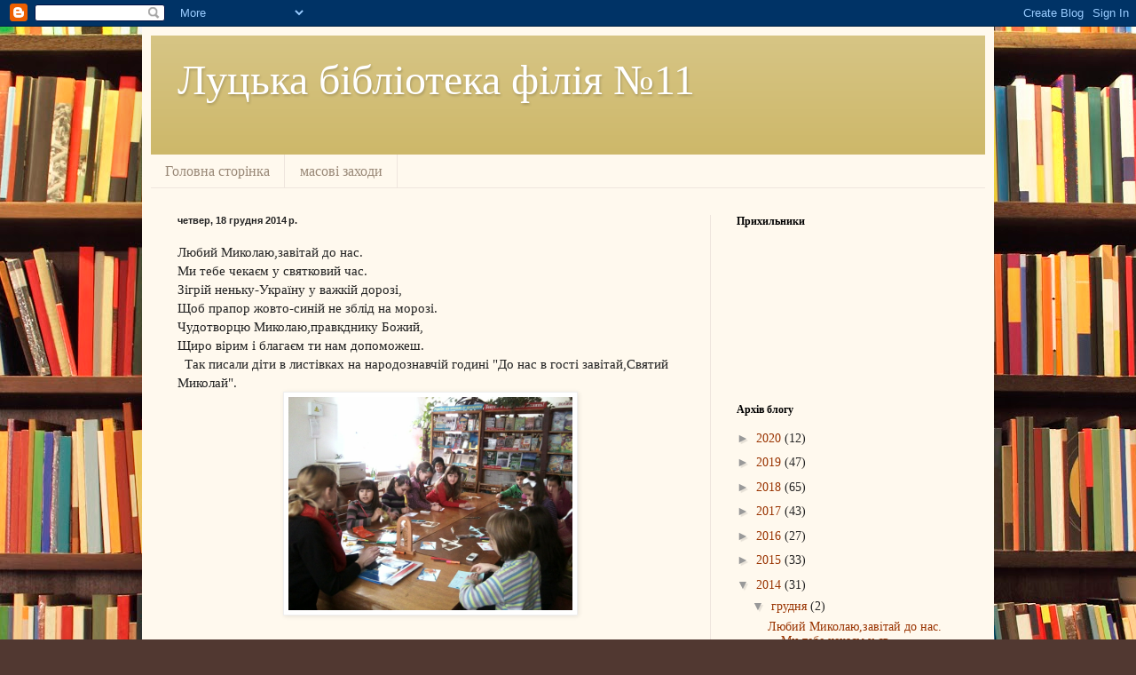

--- FILE ---
content_type: text/html; charset=UTF-8
request_url: https://fbiblio11.blogspot.com/2014/
body_size: 32393
content:
<!DOCTYPE html>
<html class='v2' dir='ltr' lang='uk'>
<head>
<link href='https://www.blogger.com/static/v1/widgets/335934321-css_bundle_v2.css' rel='stylesheet' type='text/css'/>
<meta content='width=1100' name='viewport'/>
<meta content='text/html; charset=UTF-8' http-equiv='Content-Type'/>
<meta content='blogger' name='generator'/>
<link href='https://fbiblio11.blogspot.com/favicon.ico' rel='icon' type='image/x-icon'/>
<link href='http://fbiblio11.blogspot.com/2014/' rel='canonical'/>
<link rel="alternate" type="application/atom+xml" title="Луцька бібліотека філія &#8470;11 - Atom" href="https://fbiblio11.blogspot.com/feeds/posts/default" />
<link rel="alternate" type="application/rss+xml" title="Луцька бібліотека філія &#8470;11 - RSS" href="https://fbiblio11.blogspot.com/feeds/posts/default?alt=rss" />
<link rel="service.post" type="application/atom+xml" title="Луцька бібліотека філія &#8470;11 - Atom" href="https://www.blogger.com/feeds/2775763828491489935/posts/default" />
<!--Can't find substitution for tag [blog.ieCssRetrofitLinks]-->
<meta content='http://fbiblio11.blogspot.com/2014/' property='og:url'/>
<meta content='Луцька бібліотека філія №11' property='og:title'/>
<meta content='' property='og:description'/>
<title>Луцька бібліотека філія &#8470;11: 2014</title>
<style id='page-skin-1' type='text/css'><!--
/*
-----------------------------------------------
Blogger Template Style
Name:     Simple
Designer: Blogger
URL:      www.blogger.com
----------------------------------------------- */
/* Content
----------------------------------------------- */
body {
font: normal normal 14px Georgia, Utopia, 'Palatino Linotype', Palatino, serif;
color: #222222;
background: #513831 url(//themes.googleusercontent.com/image?id=1KH22PlFqsiVYxboQNAoJjYmRbw5M4REHmdJbHT5M2x9zVMGrCqwSjZvaQW_A10KPc6Il) repeat scroll top center /* Credit: luoman (http://www.istockphoto.com/googleimages.php?id=11394138&amp;platform=blogger) */;
padding: 0 40px 40px 40px;
}
html body .region-inner {
min-width: 0;
max-width: 100%;
width: auto;
}
h2 {
font-size: 22px;
}
a:link {
text-decoration:none;
color: #993300;
}
a:visited {
text-decoration:none;
color: #888888;
}
a:hover {
text-decoration:underline;
color: #ff1900;
}
.body-fauxcolumn-outer .fauxcolumn-inner {
background: transparent none repeat scroll top left;
_background-image: none;
}
.body-fauxcolumn-outer .cap-top {
position: absolute;
z-index: 1;
height: 400px;
width: 100%;
}
.body-fauxcolumn-outer .cap-top .cap-left {
width: 100%;
background: transparent none repeat-x scroll top left;
_background-image: none;
}
.content-outer {
-moz-box-shadow: 0 0 40px rgba(0, 0, 0, .15);
-webkit-box-shadow: 0 0 5px rgba(0, 0, 0, .15);
-goog-ms-box-shadow: 0 0 10px #333333;
box-shadow: 0 0 40px rgba(0, 0, 0, .15);
margin-bottom: 1px;
}
.content-inner {
padding: 10px 10px;
}
.content-inner {
background-color: #fff9ee;
}
/* Header
----------------------------------------------- */
.header-outer {
background: #ccb666 url(//www.blogblog.com/1kt/simple/gradients_light.png) repeat-x scroll 0 -400px;
_background-image: none;
}
.Header h1 {
font: normal normal 48px Georgia, Utopia, 'Palatino Linotype', Palatino, serif;
color: #ffffff;
text-shadow: 1px 2px 3px rgba(0, 0, 0, .2);
}
.Header h1 a {
color: #ffffff;
}
.Header .description {
font-size: 140%;
color: #ffffff;
}
.header-inner .Header .titlewrapper {
padding: 22px 30px;
}
.header-inner .Header .descriptionwrapper {
padding: 0 30px;
}
/* Tabs
----------------------------------------------- */
.tabs-inner .section:first-child {
border-top: 0 solid #eee5dd;
}
.tabs-inner .section:first-child ul {
margin-top: -0;
border-top: 0 solid #eee5dd;
border-left: 0 solid #eee5dd;
border-right: 0 solid #eee5dd;
}
.tabs-inner .widget ul {
background: #fff9ee none repeat-x scroll 0 -800px;
_background-image: none;
border-bottom: 1px solid #eee5dd;
margin-top: 0;
margin-left: -30px;
margin-right: -30px;
}
.tabs-inner .widget li a {
display: inline-block;
padding: .6em 1em;
font: normal normal 16px Georgia, Utopia, 'Palatino Linotype', Palatino, serif;
color: #998877;
border-left: 1px solid #fff9ee;
border-right: 1px solid #eee5dd;
}
.tabs-inner .widget li:first-child a {
border-left: none;
}
.tabs-inner .widget li.selected a, .tabs-inner .widget li a:hover {
color: #000000;
background-color: #fff9ee;
text-decoration: none;
}
/* Columns
----------------------------------------------- */
.main-outer {
border-top: 0 solid #eee5dd;
}
.fauxcolumn-left-outer .fauxcolumn-inner {
border-right: 1px solid #eee5dd;
}
.fauxcolumn-right-outer .fauxcolumn-inner {
border-left: 1px solid #eee5dd;
}
/* Headings
----------------------------------------------- */
div.widget > h2,
div.widget h2.title {
margin: 0 0 1em 0;
font: normal bold 12px Georgia, Utopia, 'Palatino Linotype', Palatino, serif;
color: #000000;
}
/* Widgets
----------------------------------------------- */
.widget .zippy {
color: #999999;
text-shadow: 2px 2px 1px rgba(0, 0, 0, .1);
}
.widget .popular-posts ul {
list-style: none;
}
/* Posts
----------------------------------------------- */
h2.date-header {
font: normal bold 11px Arial, Tahoma, Helvetica, FreeSans, sans-serif;
}
.date-header span {
background-color: transparent;
color: #222222;
padding: inherit;
letter-spacing: inherit;
margin: inherit;
}
.main-inner {
padding-top: 30px;
padding-bottom: 30px;
}
.main-inner .column-center-inner {
padding: 0 15px;
}
.main-inner .column-center-inner .section {
margin: 0 15px;
}
.post {
margin: 0 0 25px 0;
}
h3.post-title, .comments h4 {
font: normal normal 24px Georgia, Utopia, 'Palatino Linotype', Palatino, serif;
margin: .75em 0 0;
}
.post-body {
font-size: 110%;
line-height: 1.4;
position: relative;
}
.post-body img, .post-body .tr-caption-container, .Profile img, .Image img,
.BlogList .item-thumbnail img {
padding: 2px;
background: #ffffff;
border: 1px solid #eeeeee;
-moz-box-shadow: 1px 1px 5px rgba(0, 0, 0, .1);
-webkit-box-shadow: 1px 1px 5px rgba(0, 0, 0, .1);
box-shadow: 1px 1px 5px rgba(0, 0, 0, .1);
}
.post-body img, .post-body .tr-caption-container {
padding: 5px;
}
.post-body .tr-caption-container {
color: #222222;
}
.post-body .tr-caption-container img {
padding: 0;
background: transparent;
border: none;
-moz-box-shadow: 0 0 0 rgba(0, 0, 0, .1);
-webkit-box-shadow: 0 0 0 rgba(0, 0, 0, .1);
box-shadow: 0 0 0 rgba(0, 0, 0, .1);
}
.post-header {
margin: 0 0 1.5em;
line-height: 1.6;
font-size: 90%;
}
.post-footer {
margin: 20px -2px 0;
padding: 5px 10px;
color: #666555;
background-color: #eee9dd;
border-bottom: 1px solid #eeeeee;
line-height: 1.6;
font-size: 90%;
}
#comments .comment-author {
padding-top: 1.5em;
border-top: 1px solid #eee5dd;
background-position: 0 1.5em;
}
#comments .comment-author:first-child {
padding-top: 0;
border-top: none;
}
.avatar-image-container {
margin: .2em 0 0;
}
#comments .avatar-image-container img {
border: 1px solid #eeeeee;
}
/* Comments
----------------------------------------------- */
.comments .comments-content .icon.blog-author {
background-repeat: no-repeat;
background-image: url([data-uri]);
}
.comments .comments-content .loadmore a {
border-top: 1px solid #999999;
border-bottom: 1px solid #999999;
}
.comments .comment-thread.inline-thread {
background-color: #eee9dd;
}
.comments .continue {
border-top: 2px solid #999999;
}
/* Accents
---------------------------------------------- */
.section-columns td.columns-cell {
border-left: 1px solid #eee5dd;
}
.blog-pager {
background: transparent none no-repeat scroll top center;
}
.blog-pager-older-link, .home-link,
.blog-pager-newer-link {
background-color: #fff9ee;
padding: 5px;
}
.footer-outer {
border-top: 0 dashed #bbbbbb;
}
/* Mobile
----------------------------------------------- */
body.mobile  {
background-size: auto;
}
.mobile .body-fauxcolumn-outer {
background: transparent none repeat scroll top left;
}
.mobile .body-fauxcolumn-outer .cap-top {
background-size: 100% auto;
}
.mobile .content-outer {
-webkit-box-shadow: 0 0 3px rgba(0, 0, 0, .15);
box-shadow: 0 0 3px rgba(0, 0, 0, .15);
}
.mobile .tabs-inner .widget ul {
margin-left: 0;
margin-right: 0;
}
.mobile .post {
margin: 0;
}
.mobile .main-inner .column-center-inner .section {
margin: 0;
}
.mobile .date-header span {
padding: 0.1em 10px;
margin: 0 -10px;
}
.mobile h3.post-title {
margin: 0;
}
.mobile .blog-pager {
background: transparent none no-repeat scroll top center;
}
.mobile .footer-outer {
border-top: none;
}
.mobile .main-inner, .mobile .footer-inner {
background-color: #fff9ee;
}
.mobile-index-contents {
color: #222222;
}
.mobile-link-button {
background-color: #993300;
}
.mobile-link-button a:link, .mobile-link-button a:visited {
color: #ffffff;
}
.mobile .tabs-inner .section:first-child {
border-top: none;
}
.mobile .tabs-inner .PageList .widget-content {
background-color: #fff9ee;
color: #000000;
border-top: 1px solid #eee5dd;
border-bottom: 1px solid #eee5dd;
}
.mobile .tabs-inner .PageList .widget-content .pagelist-arrow {
border-left: 1px solid #eee5dd;
}

--></style>
<style id='template-skin-1' type='text/css'><!--
body {
min-width: 960px;
}
.content-outer, .content-fauxcolumn-outer, .region-inner {
min-width: 960px;
max-width: 960px;
_width: 960px;
}
.main-inner .columns {
padding-left: 0px;
padding-right: 310px;
}
.main-inner .fauxcolumn-center-outer {
left: 0px;
right: 310px;
/* IE6 does not respect left and right together */
_width: expression(this.parentNode.offsetWidth -
parseInt("0px") -
parseInt("310px") + 'px');
}
.main-inner .fauxcolumn-left-outer {
width: 0px;
}
.main-inner .fauxcolumn-right-outer {
width: 310px;
}
.main-inner .column-left-outer {
width: 0px;
right: 100%;
margin-left: -0px;
}
.main-inner .column-right-outer {
width: 310px;
margin-right: -310px;
}
#layout {
min-width: 0;
}
#layout .content-outer {
min-width: 0;
width: 800px;
}
#layout .region-inner {
min-width: 0;
width: auto;
}
body#layout div.add_widget {
padding: 8px;
}
body#layout div.add_widget a {
margin-left: 32px;
}
--></style>
<style>
    body {background-image:url(\/\/themes.googleusercontent.com\/image?id=1KH22PlFqsiVYxboQNAoJjYmRbw5M4REHmdJbHT5M2x9zVMGrCqwSjZvaQW_A10KPc6Il);}
    
@media (max-width: 200px) { body {background-image:url(\/\/themes.googleusercontent.com\/image?id=1KH22PlFqsiVYxboQNAoJjYmRbw5M4REHmdJbHT5M2x9zVMGrCqwSjZvaQW_A10KPc6Il&options=w200);}}
@media (max-width: 400px) and (min-width: 201px) { body {background-image:url(\/\/themes.googleusercontent.com\/image?id=1KH22PlFqsiVYxboQNAoJjYmRbw5M4REHmdJbHT5M2x9zVMGrCqwSjZvaQW_A10KPc6Il&options=w400);}}
@media (max-width: 800px) and (min-width: 401px) { body {background-image:url(\/\/themes.googleusercontent.com\/image?id=1KH22PlFqsiVYxboQNAoJjYmRbw5M4REHmdJbHT5M2x9zVMGrCqwSjZvaQW_A10KPc6Il&options=w800);}}
@media (max-width: 1200px) and (min-width: 801px) { body {background-image:url(\/\/themes.googleusercontent.com\/image?id=1KH22PlFqsiVYxboQNAoJjYmRbw5M4REHmdJbHT5M2x9zVMGrCqwSjZvaQW_A10KPc6Il&options=w1200);}}
/* Last tag covers anything over one higher than the previous max-size cap. */
@media (min-width: 1201px) { body {background-image:url(\/\/themes.googleusercontent.com\/image?id=1KH22PlFqsiVYxboQNAoJjYmRbw5M4REHmdJbHT5M2x9zVMGrCqwSjZvaQW_A10KPc6Il&options=w1600);}}
  </style>
<link href='https://www.blogger.com/dyn-css/authorization.css?targetBlogID=2775763828491489935&amp;zx=009cba65-7ad0-41da-9682-54e2c606a107' media='none' onload='if(media!=&#39;all&#39;)media=&#39;all&#39;' rel='stylesheet'/><noscript><link href='https://www.blogger.com/dyn-css/authorization.css?targetBlogID=2775763828491489935&amp;zx=009cba65-7ad0-41da-9682-54e2c606a107' rel='stylesheet'/></noscript>
<meta name='google-adsense-platform-account' content='ca-host-pub-1556223355139109'/>
<meta name='google-adsense-platform-domain' content='blogspot.com'/>

</head>
<body class='loading variant-literate'>
<div class='navbar section' id='navbar' name='Панель навігації'><div class='widget Navbar' data-version='1' id='Navbar1'><script type="text/javascript">
    function setAttributeOnload(object, attribute, val) {
      if(window.addEventListener) {
        window.addEventListener('load',
          function(){ object[attribute] = val; }, false);
      } else {
        window.attachEvent('onload', function(){ object[attribute] = val; });
      }
    }
  </script>
<div id="navbar-iframe-container"></div>
<script type="text/javascript" src="https://apis.google.com/js/platform.js"></script>
<script type="text/javascript">
      gapi.load("gapi.iframes:gapi.iframes.style.bubble", function() {
        if (gapi.iframes && gapi.iframes.getContext) {
          gapi.iframes.getContext().openChild({
              url: 'https://www.blogger.com/navbar/2775763828491489935?origin\x3dhttps://fbiblio11.blogspot.com',
              where: document.getElementById("navbar-iframe-container"),
              id: "navbar-iframe"
          });
        }
      });
    </script><script type="text/javascript">
(function() {
var script = document.createElement('script');
script.type = 'text/javascript';
script.src = '//pagead2.googlesyndication.com/pagead/js/google_top_exp.js';
var head = document.getElementsByTagName('head')[0];
if (head) {
head.appendChild(script);
}})();
</script>
</div></div>
<div class='body-fauxcolumns'>
<div class='fauxcolumn-outer body-fauxcolumn-outer'>
<div class='cap-top'>
<div class='cap-left'></div>
<div class='cap-right'></div>
</div>
<div class='fauxborder-left'>
<div class='fauxborder-right'></div>
<div class='fauxcolumn-inner'>
</div>
</div>
<div class='cap-bottom'>
<div class='cap-left'></div>
<div class='cap-right'></div>
</div>
</div>
</div>
<div class='content'>
<div class='content-fauxcolumns'>
<div class='fauxcolumn-outer content-fauxcolumn-outer'>
<div class='cap-top'>
<div class='cap-left'></div>
<div class='cap-right'></div>
</div>
<div class='fauxborder-left'>
<div class='fauxborder-right'></div>
<div class='fauxcolumn-inner'>
</div>
</div>
<div class='cap-bottom'>
<div class='cap-left'></div>
<div class='cap-right'></div>
</div>
</div>
</div>
<div class='content-outer'>
<div class='content-cap-top cap-top'>
<div class='cap-left'></div>
<div class='cap-right'></div>
</div>
<div class='fauxborder-left content-fauxborder-left'>
<div class='fauxborder-right content-fauxborder-right'></div>
<div class='content-inner'>
<header>
<div class='header-outer'>
<div class='header-cap-top cap-top'>
<div class='cap-left'></div>
<div class='cap-right'></div>
</div>
<div class='fauxborder-left header-fauxborder-left'>
<div class='fauxborder-right header-fauxborder-right'></div>
<div class='region-inner header-inner'>
<div class='header section' id='header' name='Заголовок'><div class='widget Header' data-version='1' id='Header1'>
<div id='header-inner'>
<div class='titlewrapper'>
<h1 class='title'>
<a href='https://fbiblio11.blogspot.com/'>
Луцька бібліотека філія &#8470;11
</a>
</h1>
</div>
<div class='descriptionwrapper'>
<p class='description'><span>
</span></p>
</div>
</div>
</div></div>
</div>
</div>
<div class='header-cap-bottom cap-bottom'>
<div class='cap-left'></div>
<div class='cap-right'></div>
</div>
</div>
</header>
<div class='tabs-outer'>
<div class='tabs-cap-top cap-top'>
<div class='cap-left'></div>
<div class='cap-right'></div>
</div>
<div class='fauxborder-left tabs-fauxborder-left'>
<div class='fauxborder-right tabs-fauxborder-right'></div>
<div class='region-inner tabs-inner'>
<div class='tabs section' id='crosscol' name='Усі стовпці'><div class='widget PageList' data-version='1' id='PageList1'>
<h2>Сторінки</h2>
<div class='widget-content'>
<ul>
<li>
<a href='https://fbiblio11.blogspot.com/'>Головна сторінка</a>
</li>
<li>
<a href='https://fbiblio11.blogspot.com/p/blog-page.html'>масові заходи</a>
</li>
</ul>
<div class='clear'></div>
</div>
</div></div>
<div class='tabs no-items section' id='crosscol-overflow' name='Cross-Column 2'></div>
</div>
</div>
<div class='tabs-cap-bottom cap-bottom'>
<div class='cap-left'></div>
<div class='cap-right'></div>
</div>
</div>
<div class='main-outer'>
<div class='main-cap-top cap-top'>
<div class='cap-left'></div>
<div class='cap-right'></div>
</div>
<div class='fauxborder-left main-fauxborder-left'>
<div class='fauxborder-right main-fauxborder-right'></div>
<div class='region-inner main-inner'>
<div class='columns fauxcolumns'>
<div class='fauxcolumn-outer fauxcolumn-center-outer'>
<div class='cap-top'>
<div class='cap-left'></div>
<div class='cap-right'></div>
</div>
<div class='fauxborder-left'>
<div class='fauxborder-right'></div>
<div class='fauxcolumn-inner'>
</div>
</div>
<div class='cap-bottom'>
<div class='cap-left'></div>
<div class='cap-right'></div>
</div>
</div>
<div class='fauxcolumn-outer fauxcolumn-left-outer'>
<div class='cap-top'>
<div class='cap-left'></div>
<div class='cap-right'></div>
</div>
<div class='fauxborder-left'>
<div class='fauxborder-right'></div>
<div class='fauxcolumn-inner'>
</div>
</div>
<div class='cap-bottom'>
<div class='cap-left'></div>
<div class='cap-right'></div>
</div>
</div>
<div class='fauxcolumn-outer fauxcolumn-right-outer'>
<div class='cap-top'>
<div class='cap-left'></div>
<div class='cap-right'></div>
</div>
<div class='fauxborder-left'>
<div class='fauxborder-right'></div>
<div class='fauxcolumn-inner'>
</div>
</div>
<div class='cap-bottom'>
<div class='cap-left'></div>
<div class='cap-right'></div>
</div>
</div>
<!-- corrects IE6 width calculation -->
<div class='columns-inner'>
<div class='column-center-outer'>
<div class='column-center-inner'>
<div class='main section' id='main' name='Основний'><div class='widget Blog' data-version='1' id='Blog1'>
<div class='blog-posts hfeed'>

          <div class="date-outer">
        
<h2 class='date-header'><span>четвер, 18 грудня 2014&#8239;р.</span></h2>

          <div class="date-posts">
        
<div class='post-outer'>
<div class='post hentry uncustomized-post-template' itemprop='blogPost' itemscope='itemscope' itemtype='http://schema.org/BlogPosting'>
<meta content='https://blogger.googleusercontent.com/img/b/R29vZ2xl/AVvXsEgknb27Dfq5it6w_myIKC0SHYNlMpadMCJ2zglqm7t3hd7S3kVLVRFbKJyMDa87bxamY2GzUdSDvnC3TQTPP3gob3y6tijEXN8NG1K7Rt1ZSmJkkLiBWsZOVwt81Dj3XoiHfhZ7R0UKR0nh/s1600/%D0%A4%D0%BE%D1%82%D0%BE4061.jpg' itemprop='image_url'/>
<meta content='2775763828491489935' itemprop='blogId'/>
<meta content='1247320553096000095' itemprop='postId'/>
<a name='1247320553096000095'></a>
<div class='post-header'>
<div class='post-header-line-1'></div>
</div>
<div class='post-body entry-content' id='post-body-1247320553096000095' itemprop='description articleBody'>
<div dir="ltr" style="text-align: left;" trbidi="on">
Любий Миколаю,завітай до нас.<br />
Ми тебе чекаєм у святковий час.<br />
Зігрій неньку-Україну у важкій дорозі,<br />
Щоб прапор жовто-синій не зблід на морозі.<br />
Чудотворцю Миколаю,правкднику Божий,<br />
Щиро вірим і благаєм ти нам допоможеш.<br />
&nbsp; Так писали діти в листівках на народознавчій годині "До нас в гості завітай,Святий Миколай".<br />
<div class="separator" style="clear: both; text-align: center;">
<a href="https://blogger.googleusercontent.com/img/b/R29vZ2xl/AVvXsEgknb27Dfq5it6w_myIKC0SHYNlMpadMCJ2zglqm7t3hd7S3kVLVRFbKJyMDa87bxamY2GzUdSDvnC3TQTPP3gob3y6tijEXN8NG1K7Rt1ZSmJkkLiBWsZOVwt81Dj3XoiHfhZ7R0UKR0nh/s1600/%D0%A4%D0%BE%D1%82%D0%BE4061.jpg" imageanchor="1" style="margin-left: 1em; margin-right: 1em;"><img border="0" height="240" src="https://blogger.googleusercontent.com/img/b/R29vZ2xl/AVvXsEgknb27Dfq5it6w_myIKC0SHYNlMpadMCJ2zglqm7t3hd7S3kVLVRFbKJyMDa87bxamY2GzUdSDvnC3TQTPP3gob3y6tijEXN8NG1K7Rt1ZSmJkkLiBWsZOVwt81Dj3XoiHfhZ7R0UKR0nh/s1600/%D0%A4%D0%BE%D1%82%D0%BE4061.jpg" width="320" /></a></div>
<br />
В своїх листах діти просили миру для нашої країни та здоров'я воїнам АТО,для яких вони &nbsp;власноруч виготовляли ангелочків з побажаннями швидше &nbsp;повертатись додому.Машлай Валентина Володимирівна ,працівник Волинського краєзнавчого музею,допомагала діткам писати листи та виготовляти ангелочків і зобов'язалась найближчим часом передати подарунки через волонтерів учасникам АТО.<br />
<div class="separator" style="clear: both; text-align: center;">
<a href="https://blogger.googleusercontent.com/img/b/R29vZ2xl/AVvXsEgnHfDXl7nePSI2jU927pbsDsXdd1sn4eSowSR-H6ifBN1UmzjnEKVTjMWBceqOCQKI0e5TsRLRfqUc17Ya9TyjXG3YvTLdexb-8USqLF8iDSZVWrs_hxb9ro5ZEC0Ql7_9tzXRa8alP4Lc/s1600/%D0%A4%D0%BE%D1%82%D0%BE4057.jpg" imageanchor="1" style="margin-left: 1em; margin-right: 1em;"><img border="0" height="240" src="https://blogger.googleusercontent.com/img/b/R29vZ2xl/AVvXsEgnHfDXl7nePSI2jU927pbsDsXdd1sn4eSowSR-H6ifBN1UmzjnEKVTjMWBceqOCQKI0e5TsRLRfqUc17Ya9TyjXG3YvTLdexb-8USqLF8iDSZVWrs_hxb9ro5ZEC0Ql7_9tzXRa8alP4Lc/s1600/%D0%A4%D0%BE%D1%82%D0%BE4057.jpg" width="320" /></a></div>
<br />
Ще для дітей працівники бібліотеки підготували цікаву вікторину про свято Миколая та зиму.Юні читачі із задоволенням взяли участь у вікторині і за правильні відповіді &nbsp;отримували подарунки.<br />
<br />
<div class="separator" style="clear: both; text-align: center;">
<a href="https://blogger.googleusercontent.com/img/b/R29vZ2xl/AVvXsEid40eElwJ_PkucbO1_08scxI4QMD-QQ9W49hG9L-sYSVM5KG-jt5mYHC7ZYMje9N_NAvXNea6N_PSLaW1M6yNuyDl6Bklz4n-oT3tLOZBU6-NABNZv2mas8cZBvKRsYaEBX90oKnhJf_ta/s1600/%D0%A4%D0%BE%D1%82%D0%BE4071.jpg" imageanchor="1" style="margin-left: 1em; margin-right: 1em;"><img border="0" height="240" src="https://blogger.googleusercontent.com/img/b/R29vZ2xl/AVvXsEid40eElwJ_PkucbO1_08scxI4QMD-QQ9W49hG9L-sYSVM5KG-jt5mYHC7ZYMje9N_NAvXNea6N_PSLaW1M6yNuyDl6Bklz4n-oT3tLOZBU6-NABNZv2mas8cZBvKRsYaEBX90oKnhJf_ta/s1600/%D0%A4%D0%BE%D1%82%D0%BE4071.jpg" width="320" /></a></div>
Крім маленьких читачів на святі були присутні мами та бабусі.Закінчився захід пригощанням &nbsp; чаєм і солодощами.<br />
<div class="separator" style="clear: both; text-align: center;">
<a href="https://blogger.googleusercontent.com/img/b/R29vZ2xl/AVvXsEjUp0nBMp7l79Xsia4eL-mlAkEtZ4jIWGrx3_XLCbGQs9ioiwfLe7R2F6wWZFnFk5DLRepIVvhKm1wfFO8opWZHwpc0V1VpTieFXm3W8EN8M_mB0RHuCLap-KlRngzagcUPT5q3Nz9h28cK/s1600/%D0%A4%D0%BE%D1%82%D0%BE4082.jpg" imageanchor="1" style="margin-left: 1em; margin-right: 1em;"><img border="0" height="240" src="https://blogger.googleusercontent.com/img/b/R29vZ2xl/AVvXsEjUp0nBMp7l79Xsia4eL-mlAkEtZ4jIWGrx3_XLCbGQs9ioiwfLe7R2F6wWZFnFk5DLRepIVvhKm1wfFO8opWZHwpc0V1VpTieFXm3W8EN8M_mB0RHuCLap-KlRngzagcUPT5q3Nz9h28cK/s1600/%D0%A4%D0%BE%D1%82%D0%BE4082.jpg" width="320" /></a></div>
</div>
<div style='clear: both;'></div>
</div>
<div class='post-footer'>
<div class='post-footer-line post-footer-line-1'>
<span class='post-author vcard'>
Опубліковано
<span class='fn' itemprop='author' itemscope='itemscope' itemtype='http://schema.org/Person'>
<meta content='https://www.blogger.com/profile/06591754943462662785' itemprop='url'/>
<a class='g-profile' href='https://www.blogger.com/profile/06591754943462662785' rel='author' title='author profile'>
<span itemprop='name'>Бібліотека філія &#8470; 11</span>
</a>
</span>
</span>
<span class='post-timestamp'>
о
<meta content='http://fbiblio11.blogspot.com/2014/12/blog-post_18.html' itemprop='url'/>
<a class='timestamp-link' href='https://fbiblio11.blogspot.com/2014/12/blog-post_18.html' rel='bookmark' title='permanent link'><abbr class='published' itemprop='datePublished' title='2014-12-18T06:10:00-08:00'>06:10</abbr></a>
</span>
<span class='post-comment-link'>
<a class='comment-link' href='https://fbiblio11.blogspot.com/2014/12/blog-post_18.html#comment-form' onclick=''>
Немає коментарів:
  </a>
</span>
<span class='post-icons'>
<span class='item-control blog-admin pid-145234523'>
<a href='https://www.blogger.com/post-edit.g?blogID=2775763828491489935&postID=1247320553096000095&from=pencil' title='Редагувати допис'>
<img alt='' class='icon-action' height='18' src='https://resources.blogblog.com/img/icon18_edit_allbkg.gif' width='18'/>
</a>
</span>
</span>
<div class='post-share-buttons goog-inline-block'>
<a class='goog-inline-block share-button sb-email' href='https://www.blogger.com/share-post.g?blogID=2775763828491489935&postID=1247320553096000095&target=email' target='_blank' title='Надіслати електронною поштою'><span class='share-button-link-text'>Надіслати електронною поштою</span></a><a class='goog-inline-block share-button sb-blog' href='https://www.blogger.com/share-post.g?blogID=2775763828491489935&postID=1247320553096000095&target=blog' onclick='window.open(this.href, "_blank", "height=270,width=475"); return false;' target='_blank' title='Опублікувати в блозі'><span class='share-button-link-text'>Опублікувати в блозі</span></a><a class='goog-inline-block share-button sb-twitter' href='https://www.blogger.com/share-post.g?blogID=2775763828491489935&postID=1247320553096000095&target=twitter' target='_blank' title='Поділитися в X'><span class='share-button-link-text'>Поділитися в X</span></a><a class='goog-inline-block share-button sb-facebook' href='https://www.blogger.com/share-post.g?blogID=2775763828491489935&postID=1247320553096000095&target=facebook' onclick='window.open(this.href, "_blank", "height=430,width=640"); return false;' target='_blank' title='Опублікувати у Facebook'><span class='share-button-link-text'>Опублікувати у Facebook</span></a><a class='goog-inline-block share-button sb-pinterest' href='https://www.blogger.com/share-post.g?blogID=2775763828491489935&postID=1247320553096000095&target=pinterest' target='_blank' title='Поділитися в Pinterest'><span class='share-button-link-text'>Поділитися в Pinterest</span></a>
</div>
</div>
<div class='post-footer-line post-footer-line-2'>
<span class='post-labels'>
</span>
</div>
<div class='post-footer-line post-footer-line-3'>
<span class='post-location'>
</span>
</div>
</div>
</div>
</div>

          </div></div>
        

          <div class="date-outer">
        
<h2 class='date-header'><span>середа, 10 грудня 2014&#8239;р.</span></h2>

          <div class="date-posts">
        
<div class='post-outer'>
<div class='post hentry uncustomized-post-template' itemprop='blogPost' itemscope='itemscope' itemtype='http://schema.org/BlogPosting'>
<meta content='https://blogger.googleusercontent.com/img/b/R29vZ2xl/AVvXsEgWOL_Spcq0OSFb_8xlTHcXstjV9M-8fn0zS8KCbNJ5B1jJoMruxB97W2fKYiQwNmSS87pg3tqwRPAAp7w7rG_WVXhpUlh0YTkAuiKrzBL97bmr91bnNbEkItd6VtIuy0q9yrVe3pJol_SB/s1600/%D0%A4%D0%BE%D1%82%D0%BE4025.jpg' itemprop='image_url'/>
<meta content='2775763828491489935' itemprop='blogId'/>
<meta content='428113960007347345' itemprop='postId'/>
<a name='428113960007347345'></a>
<h3 class='post-title entry-title' itemprop='name'>
<a href='https://fbiblio11.blogspot.com/2014/12/blog-post.html'>Година спілкування "Я і мої права"</a>
</h3>
<div class='post-header'>
<div class='post-header-line-1'></div>
</div>
<div class='post-body entry-content' id='post-body-428113960007347345' itemprop='description articleBody'>
<div dir="ltr" style="text-align: left;" trbidi="on">
Свої права та обов'язки у сфері цивільного захисту повинні знати всі.Саме з такою метою 10 грудня в бібліотеці-філії &#8470; 11 було організовано зустріч з працівником Навчально-методичного центру цивільного захисту та безпеки життєдіяльності Волинської області Білоус Т.Ю.Тетяна Юріївна розповіла учням ЗОШ &#8470; 11 7-В класу про права і обов'язки,які стоять перед кожним з нас.<br />
&nbsp; Як діяти ,що необхідно знати і вміти у певних надзвичайних ситуаціях було проілюстровано цікавим матеріалом ,навчальними фільмами,що дало змогу учням пересвідчитись та побачити,щ:з безпекою жартувати зовсім не варто і вона є важливою складовою частиною життя.Розмова вийшла цікавою та конструктивною.І ми сподіваємся ,що слова ,які були сказані,залишать певний слід у пам'яті учнів,допоможуть вибрати правильне рішення в разі виникнення надзвичайної ситуації та зберегти життя і здоров'я, адже це є самим цінним та найголовнішим.<br />
<div class="separator" style="clear: both; text-align: center;">
<a href="https://blogger.googleusercontent.com/img/b/R29vZ2xl/AVvXsEgWOL_Spcq0OSFb_8xlTHcXstjV9M-8fn0zS8KCbNJ5B1jJoMruxB97W2fKYiQwNmSS87pg3tqwRPAAp7w7rG_WVXhpUlh0YTkAuiKrzBL97bmr91bnNbEkItd6VtIuy0q9yrVe3pJol_SB/s1600/%D0%A4%D0%BE%D1%82%D0%BE4025.jpg" imageanchor="1" style="clear: left; float: left; margin-bottom: 1em; margin-right: 1em;"><img border="0" height="240" src="https://blogger.googleusercontent.com/img/b/R29vZ2xl/AVvXsEgWOL_Spcq0OSFb_8xlTHcXstjV9M-8fn0zS8KCbNJ5B1jJoMruxB97W2fKYiQwNmSS87pg3tqwRPAAp7w7rG_WVXhpUlh0YTkAuiKrzBL97bmr91bnNbEkItd6VtIuy0q9yrVe3pJol_SB/s1600/%D0%A4%D0%BE%D1%82%D0%BE4025.jpg" width="320" /></a></div>
<br />
<div class="separator" style="clear: both; text-align: center;">
<a href="https://blogger.googleusercontent.com/img/b/R29vZ2xl/AVvXsEihyphenhyphen9IwjX8EDF1mNdoEE1TmedCXQ53lMgN6V96UZE3SWGDOmdzbkvxOunhVukhnnqMji8Gbq9jrlZt4hj_Bpl-o0q_y9iEg-ruAJjIHzHmVBQYj05oJPL0VDXVuKg92gLCYct8y00w4JqS7/s1600/%D0%A4%D0%BE%D1%82%D0%BE4030.jpg" imageanchor="1" style="margin-left: 1em; margin-right: 1em;"><img border="0" height="240" src="https://blogger.googleusercontent.com/img/b/R29vZ2xl/AVvXsEihyphenhyphen9IwjX8EDF1mNdoEE1TmedCXQ53lMgN6V96UZE3SWGDOmdzbkvxOunhVukhnnqMji8Gbq9jrlZt4hj_Bpl-o0q_y9iEg-ruAJjIHzHmVBQYj05oJPL0VDXVuKg92gLCYct8y00w4JqS7/s1600/%D0%A4%D0%BE%D1%82%D0%BE4030.jpg" width="320" /></a></div>
<br />
<div class="separator" style="clear: both; text-align: center;">
<a href="https://blogger.googleusercontent.com/img/b/R29vZ2xl/AVvXsEiQsMnwfsAFs1m_yhrvRxv5S2rNF780XQZLIdrjuYPURIrgYxMuuQ6-wKNWoRlCs9gXppeKqjH9Hh6zrNMCC5uBTfcxOAB4HUMCgpgW2OMUltmPrr62kprjaSMpV1LZ6FHyYCPRQgzyD4nQ/s1600/%D0%A4%D0%BE%D1%82%D0%BE4036.jpg" imageanchor="1" style="clear: right; float: right; margin-bottom: 1em; margin-left: 1em;"><img border="0" height="240" src="https://blogger.googleusercontent.com/img/b/R29vZ2xl/AVvXsEiQsMnwfsAFs1m_yhrvRxv5S2rNF780XQZLIdrjuYPURIrgYxMuuQ6-wKNWoRlCs9gXppeKqjH9Hh6zrNMCC5uBTfcxOAB4HUMCgpgW2OMUltmPrr62kprjaSMpV1LZ6FHyYCPRQgzyD4nQ/s1600/%D0%A4%D0%BE%D1%82%D0%BE4036.jpg" width="320" /></a></div>
<br /></div>
<div style='clear: both;'></div>
</div>
<div class='post-footer'>
<div class='post-footer-line post-footer-line-1'>
<span class='post-author vcard'>
Опубліковано
<span class='fn' itemprop='author' itemscope='itemscope' itemtype='http://schema.org/Person'>
<meta content='https://www.blogger.com/profile/06591754943462662785' itemprop='url'/>
<a class='g-profile' href='https://www.blogger.com/profile/06591754943462662785' rel='author' title='author profile'>
<span itemprop='name'>Бібліотека філія &#8470; 11</span>
</a>
</span>
</span>
<span class='post-timestamp'>
о
<meta content='http://fbiblio11.blogspot.com/2014/12/blog-post.html' itemprop='url'/>
<a class='timestamp-link' href='https://fbiblio11.blogspot.com/2014/12/blog-post.html' rel='bookmark' title='permanent link'><abbr class='published' itemprop='datePublished' title='2014-12-10T05:43:00-08:00'>05:43</abbr></a>
</span>
<span class='post-comment-link'>
<a class='comment-link' href='https://fbiblio11.blogspot.com/2014/12/blog-post.html#comment-form' onclick=''>
Немає коментарів:
  </a>
</span>
<span class='post-icons'>
<span class='item-control blog-admin pid-145234523'>
<a href='https://www.blogger.com/post-edit.g?blogID=2775763828491489935&postID=428113960007347345&from=pencil' title='Редагувати допис'>
<img alt='' class='icon-action' height='18' src='https://resources.blogblog.com/img/icon18_edit_allbkg.gif' width='18'/>
</a>
</span>
</span>
<div class='post-share-buttons goog-inline-block'>
<a class='goog-inline-block share-button sb-email' href='https://www.blogger.com/share-post.g?blogID=2775763828491489935&postID=428113960007347345&target=email' target='_blank' title='Надіслати електронною поштою'><span class='share-button-link-text'>Надіслати електронною поштою</span></a><a class='goog-inline-block share-button sb-blog' href='https://www.blogger.com/share-post.g?blogID=2775763828491489935&postID=428113960007347345&target=blog' onclick='window.open(this.href, "_blank", "height=270,width=475"); return false;' target='_blank' title='Опублікувати в блозі'><span class='share-button-link-text'>Опублікувати в блозі</span></a><a class='goog-inline-block share-button sb-twitter' href='https://www.blogger.com/share-post.g?blogID=2775763828491489935&postID=428113960007347345&target=twitter' target='_blank' title='Поділитися в X'><span class='share-button-link-text'>Поділитися в X</span></a><a class='goog-inline-block share-button sb-facebook' href='https://www.blogger.com/share-post.g?blogID=2775763828491489935&postID=428113960007347345&target=facebook' onclick='window.open(this.href, "_blank", "height=430,width=640"); return false;' target='_blank' title='Опублікувати у Facebook'><span class='share-button-link-text'>Опублікувати у Facebook</span></a><a class='goog-inline-block share-button sb-pinterest' href='https://www.blogger.com/share-post.g?blogID=2775763828491489935&postID=428113960007347345&target=pinterest' target='_blank' title='Поділитися в Pinterest'><span class='share-button-link-text'>Поділитися в Pinterest</span></a>
</div>
</div>
<div class='post-footer-line post-footer-line-2'>
<span class='post-labels'>
</span>
</div>
<div class='post-footer-line post-footer-line-3'>
<span class='post-location'>
</span>
</div>
</div>
</div>
</div>

          </div></div>
        

          <div class="date-outer">
        
<h2 class='date-header'><span>понеділок, 24 листопада 2014&#8239;р.</span></h2>

          <div class="date-posts">
        
<div class='post-outer'>
<div class='post hentry uncustomized-post-template' itemprop='blogPost' itemscope='itemscope' itemtype='http://schema.org/BlogPosting'>
<meta content='https://blogger.googleusercontent.com/img/b/R29vZ2xl/AVvXsEjBwpUw8ApjouYy0u5_8pBMRjd9HD07y5n6abCJqDf1xGDSCoEAE-q_KyuJjgBHYu5NG9YZKiNLvyiCfZr78uC4-uAqP0NhrKSr5Ake_RP1Y-U7kIZWKF92u4UYQ4vxgRXxoA2sXv6CVSLw/s1600/%D0%A4%D0%BE%D1%82%D0%BE3996.jpg' itemprop='image_url'/>
<meta content='2775763828491489935' itemprop='blogId'/>
<meta content='1428863631099851857' itemprop='postId'/>
<a name='1428863631099851857'></a>
<h3 class='post-title entry-title' itemprop='name'>
<a href='https://fbiblio11.blogspot.com/2014/11/blog-post_24.html'>Майстер-клас </a>
</h3>
<div class='post-header'>
<div class='post-header-line-1'></div>
</div>
<div class='post-body entry-content' id='post-body-1428863631099851857' itemprop='description articleBody'>
<div dir="ltr" style="text-align: left;" trbidi="on">
<div class="MsoNormal">
<span style="background-attachment: initial; background-clip: initial; background-color: white; background-image: initial; background-origin: initial; background-position: initial; background-repeat: initial; background-size: initial; color: #333333; font-family: Arial, sans-serif; font-size: 12pt; line-height: 115%;">Лялька-мотанка &#8211; це одна з
найдавніших народних іграшок, яка,пройшовши крізь тисячоліття, існує і є дуже
популярною навіть сьогодні.Здавен у кожній родині лялька-мотанка виконувала
роль оберегу, була</span><span style="background-attachment: initial; background-clip: initial; background-color: white; background-image: initial; background-origin: initial; background-position: initial; background-repeat: initial; background-size: initial; color: #333333; font-family: Arial, sans-serif; font-size: 12pt; line-height: 115%;"> </span><span style="background-attachment: initial; background-clip: initial; background-color: white; background-image: initial; background-origin: initial; background-position: initial; background-repeat: initial; background-size: initial; color: #333333; font-family: Arial, sans-serif; font-size: 12pt; line-height: 115%;">символом матері-прародительниці, символом
мудрості, берегинею роду.</span><o:p></o:p></div>
<div class="MsoNormal">
<span style="color: #333333; font-family: Arial, sans-serif;"><span style="background-color: white; line-height: 18.3999996185303px;">&nbsp; У давнину всі українські матусі "мотали" ляльки,адже інших іграшок в їхніх дітей не було.Сьогодні&nbsp;лялька-мотанка-це скоріше дань традиції, популярність якої, проте, зростає.ЇЇ охоче купують у майстринь як український сувенір.Але краще виготовити таку ляльку власноруч-тоді вона зберігає позитивну енергетику свого творця і є справжнім сімейним оберегом.Тому в рамках програми Салон цікавих зустрічей "Під маминим крилом" поетеса Наталія Володимирівна Бугай провела майстер-клас з виготовлення домашнього оберегу -ляльки-мотанки.</span></span></div>
<div class="MsoNormal">
<span style="color: #232323; font-family: &quot;Arial&quot;,&quot;sans-serif&quot;; font-size: 12.0pt; line-height: 115%;">Учасники (мамочки з дітками) вчилися
виготовляти іграшку традиційно нашвидкоруч, підбирали тканину, працювали з
природними, натуральними матеріалами, тож, кінцевий результат став втіленням
натхнення та бажання.</span><o:p></o:p></div>
<div class="MsoNormal">
<span style="color: #232323; font-family: &quot;Arial&quot;,&quot;sans-serif&quot;; font-size: 12.0pt; line-height: 115%;">&nbsp; Зроблена з любов'ю лялька-мотанка радуватиме своєю простою естетикою, надихатиме на нові творчі подвиги,пробуджуватиме зацікавлення і прагнення до нашого, рідного, народного мистецтва. Відроджуймо своє!</span></div>
<div style="background: #F4F3DF; margin-bottom: .0001pt; margin: 0cm; text-align: justify;">
<br /></div>
<br />
<div class="MsoNormal">
<br /></div>
<div class="separator" style="clear: both; text-align: center;">
<a href="https://blogger.googleusercontent.com/img/b/R29vZ2xl/AVvXsEjBwpUw8ApjouYy0u5_8pBMRjd9HD07y5n6abCJqDf1xGDSCoEAE-q_KyuJjgBHYu5NG9YZKiNLvyiCfZr78uC4-uAqP0NhrKSr5Ake_RP1Y-U7kIZWKF92u4UYQ4vxgRXxoA2sXv6CVSLw/s1600/%D0%A4%D0%BE%D1%82%D0%BE3996.jpg" imageanchor="1" style="clear: left; float: left; margin-bottom: 1em; margin-right: 1em;"><img border="0" height="240" src="https://blogger.googleusercontent.com/img/b/R29vZ2xl/AVvXsEjBwpUw8ApjouYy0u5_8pBMRjd9HD07y5n6abCJqDf1xGDSCoEAE-q_KyuJjgBHYu5NG9YZKiNLvyiCfZr78uC4-uAqP0NhrKSr5Ake_RP1Y-U7kIZWKF92u4UYQ4vxgRXxoA2sXv6CVSLw/s1600/%D0%A4%D0%BE%D1%82%D0%BE3996.jpg" width="320" /></a></div>
<br />
<div class="separator" style="clear: both; text-align: center;">
<a href="https://blogger.googleusercontent.com/img/b/R29vZ2xl/AVvXsEjpjmsnu4X2wJZ2pQLHG4U21BuDLMhmyVgzrWAj4JNiB0LBRNYvlKzGfVb77cCDvl04xbfnLKWfofQiHqnqdugR9Yv-hOiwuH0VU2pEcTrqT1-tewekg3Z6NJzqbFtMkGWZtIgMRvbbU_V8/s1600/008.jpg" imageanchor="1" style="margin-left: 1em; margin-right: 1em;"><img border="0" height="240" src="https://blogger.googleusercontent.com/img/b/R29vZ2xl/AVvXsEjpjmsnu4X2wJZ2pQLHG4U21BuDLMhmyVgzrWAj4JNiB0LBRNYvlKzGfVb77cCDvl04xbfnLKWfofQiHqnqdugR9Yv-hOiwuH0VU2pEcTrqT1-tewekg3Z6NJzqbFtMkGWZtIgMRvbbU_V8/s1600/008.jpg" width="320" /></a></div>
<br />
<div class="separator" style="clear: both; text-align: center;">
<a href="https://blogger.googleusercontent.com/img/b/R29vZ2xl/AVvXsEgYfc_4GaPXWK_O9nlI_n_0kIwu0Ucoj89tft3irq_5UcJZLfxhBEyQ8CABDgBP6MF7Oh68Z43GrV3ctN44cgXqhhZFcCy5vnI_u1Kd_8DhRXjiASgTQarhtT6flEK2xmFiAn-GvI_zn4nn/s1600/%D0%A4%D0%BE%D1%82%D0%BE4005.jpg" imageanchor="1" style="clear: right; float: right; margin-bottom: 1em; margin-left: 1em;"><img border="0" height="240" src="https://blogger.googleusercontent.com/img/b/R29vZ2xl/AVvXsEgYfc_4GaPXWK_O9nlI_n_0kIwu0Ucoj89tft3irq_5UcJZLfxhBEyQ8CABDgBP6MF7Oh68Z43GrV3ctN44cgXqhhZFcCy5vnI_u1Kd_8DhRXjiASgTQarhtT6flEK2xmFiAn-GvI_zn4nn/s1600/%D0%A4%D0%BE%D1%82%D0%BE4005.jpg" width="320" /></a></div>
<br />
<div class="separator" style="clear: both; text-align: center;">
<a href="https://blogger.googleusercontent.com/img/b/R29vZ2xl/AVvXsEgUuj5gFUZH83hcK_BeVsfyvwf9V8WKlhVlQOBKZHKUZ1WoXbv4D81X2qALFyltzD5jbtSTnsxFLBKtW6SodbSSzRWjvhUOCulkCE_awIW2Lw9sdtnpKg90My7mhVi8wTOxOa_u6tBrJ1CE/s1600/%D0%A4%D0%BE%D1%82%D0%BE3999.jpg" imageanchor="1" style="margin-left: 1em; margin-right: 1em;"><img border="0" height="320" src="https://blogger.googleusercontent.com/img/b/R29vZ2xl/AVvXsEgUuj5gFUZH83hcK_BeVsfyvwf9V8WKlhVlQOBKZHKUZ1WoXbv4D81X2qALFyltzD5jbtSTnsxFLBKtW6SodbSSzRWjvhUOCulkCE_awIW2Lw9sdtnpKg90My7mhVi8wTOxOa_u6tBrJ1CE/s1600/%D0%A4%D0%BE%D1%82%D0%BE3999.jpg" width="240" /></a></div>
</div>
<div style='clear: both;'></div>
</div>
<div class='post-footer'>
<div class='post-footer-line post-footer-line-1'>
<span class='post-author vcard'>
Опубліковано
<span class='fn' itemprop='author' itemscope='itemscope' itemtype='http://schema.org/Person'>
<meta content='https://www.blogger.com/profile/06591754943462662785' itemprop='url'/>
<a class='g-profile' href='https://www.blogger.com/profile/06591754943462662785' rel='author' title='author profile'>
<span itemprop='name'>Бібліотека філія &#8470; 11</span>
</a>
</span>
</span>
<span class='post-timestamp'>
о
<meta content='http://fbiblio11.blogspot.com/2014/11/blog-post_24.html' itemprop='url'/>
<a class='timestamp-link' href='https://fbiblio11.blogspot.com/2014/11/blog-post_24.html' rel='bookmark' title='permanent link'><abbr class='published' itemprop='datePublished' title='2014-11-24T05:19:00-08:00'>05:19</abbr></a>
</span>
<span class='post-comment-link'>
<a class='comment-link' href='https://fbiblio11.blogspot.com/2014/11/blog-post_24.html#comment-form' onclick=''>
Немає коментарів:
  </a>
</span>
<span class='post-icons'>
<span class='item-control blog-admin pid-145234523'>
<a href='https://www.blogger.com/post-edit.g?blogID=2775763828491489935&postID=1428863631099851857&from=pencil' title='Редагувати допис'>
<img alt='' class='icon-action' height='18' src='https://resources.blogblog.com/img/icon18_edit_allbkg.gif' width='18'/>
</a>
</span>
</span>
<div class='post-share-buttons goog-inline-block'>
<a class='goog-inline-block share-button sb-email' href='https://www.blogger.com/share-post.g?blogID=2775763828491489935&postID=1428863631099851857&target=email' target='_blank' title='Надіслати електронною поштою'><span class='share-button-link-text'>Надіслати електронною поштою</span></a><a class='goog-inline-block share-button sb-blog' href='https://www.blogger.com/share-post.g?blogID=2775763828491489935&postID=1428863631099851857&target=blog' onclick='window.open(this.href, "_blank", "height=270,width=475"); return false;' target='_blank' title='Опублікувати в блозі'><span class='share-button-link-text'>Опублікувати в блозі</span></a><a class='goog-inline-block share-button sb-twitter' href='https://www.blogger.com/share-post.g?blogID=2775763828491489935&postID=1428863631099851857&target=twitter' target='_blank' title='Поділитися в X'><span class='share-button-link-text'>Поділитися в X</span></a><a class='goog-inline-block share-button sb-facebook' href='https://www.blogger.com/share-post.g?blogID=2775763828491489935&postID=1428863631099851857&target=facebook' onclick='window.open(this.href, "_blank", "height=430,width=640"); return false;' target='_blank' title='Опублікувати у Facebook'><span class='share-button-link-text'>Опублікувати у Facebook</span></a><a class='goog-inline-block share-button sb-pinterest' href='https://www.blogger.com/share-post.g?blogID=2775763828491489935&postID=1428863631099851857&target=pinterest' target='_blank' title='Поділитися в Pinterest'><span class='share-button-link-text'>Поділитися в Pinterest</span></a>
</div>
</div>
<div class='post-footer-line post-footer-line-2'>
<span class='post-labels'>
</span>
</div>
<div class='post-footer-line post-footer-line-3'>
<span class='post-location'>
</span>
</div>
</div>
</div>
</div>

          </div></div>
        

          <div class="date-outer">
        
<h2 class='date-header'><span>четвер, 20 листопада 2014&#8239;р.</span></h2>

          <div class="date-posts">
        
<div class='post-outer'>
<div class='post hentry uncustomized-post-template' itemprop='blogPost' itemscope='itemscope' itemtype='http://schema.org/BlogPosting'>
<meta content='https://blogger.googleusercontent.com/img/b/R29vZ2xl/AVvXsEi1UzH2R1ek_2njMUJD3cpmddCkyiHXCYJndLUtPrWKm-plQGjWgi1txTbNl2oY-LyGbBC34j7VjFC0qjH90gydHFpx6FZf_32UqLBkd4nMCTVT-4fixRlpnikb8B4JJU-MEjyFdo7DNMLS/s1600/%D0%A4%D0%BE%D1%82%D0%BE3975.jpg' itemprop='image_url'/>
<meta content='2775763828491489935' itemprop='blogId'/>
<meta content='7279359021654097102' itemprop='postId'/>
<a name='7279359021654097102'></a>
<h3 class='post-title entry-title' itemprop='name'>
<a href='https://fbiblio11.blogspot.com/2014/11/blog-post_20.html'>День скорботи</a>
</h3>
<div class='post-header'>
<div class='post-header-line-1'></div>
</div>
<div class='post-body entry-content' id='post-body-7279359021654097102' itemprop='description articleBody'>
<div dir="ltr" style="text-align: left;" trbidi="on">
&nbsp; &nbsp; 22 листопада-День пам'яті та скорботи. Кажуть ,що час лікує душевні рани.Але рану в серці України,пов'язану з Голодомором 1932-33рр.загоїти неможливо.<br />
&nbsp; &nbsp;Голодомор .Голод...Ці слова з історії нашої Батьківщини -України.Що таке голод,добре знають наші діди, прадіди.<br />
&nbsp; &nbsp;З нагоди трагічної дати в бібліотеці ,разом з працівником Волинського краєзнавчого музею Валентиною Володимирівною,та учнями 7-А класу школи &#8470;11 провели годину скорботи "У &nbsp;пам'ять про скорботний '33".Зворушливо та цікаво пройшов захід.<br />
<br />
<div class="separator" style="clear: both; text-align: center;">
<a href="https://blogger.googleusercontent.com/img/b/R29vZ2xl/AVvXsEi1UzH2R1ek_2njMUJD3cpmddCkyiHXCYJndLUtPrWKm-plQGjWgi1txTbNl2oY-LyGbBC34j7VjFC0qjH90gydHFpx6FZf_32UqLBkd4nMCTVT-4fixRlpnikb8B4JJU-MEjyFdo7DNMLS/s1600/%D0%A4%D0%BE%D1%82%D0%BE3975.jpg" imageanchor="1" style="clear: left; float: left; margin-bottom: 1em; margin-right: 1em;"><img border="0" height="240" src="https://blogger.googleusercontent.com/img/b/R29vZ2xl/AVvXsEi1UzH2R1ek_2njMUJD3cpmddCkyiHXCYJndLUtPrWKm-plQGjWgi1txTbNl2oY-LyGbBC34j7VjFC0qjH90gydHFpx6FZf_32UqLBkd4nMCTVT-4fixRlpnikb8B4JJU-MEjyFdo7DNMLS/s1600/%D0%A4%D0%BE%D1%82%D0%BE3975.jpg" width="320" /></a></div>
<br />
<div class="separator" style="clear: both; text-align: center;">
<a href="https://blogger.googleusercontent.com/img/b/R29vZ2xl/AVvXsEjxyMV7mgF7K8f73mzLSroKW5wouMRNGwGOt8jv0aBCTvJp3cDPawsaxq0Z5oCH1w1Rg4NO3t9Rkkd86ueFhPuSexqzjMdiAH1gO5fOqYmrroEyQmzRQbINB_LoqOTDTFmJbJ9MsozImUxI/s1600/%D0%A4%D0%BE%D1%82%D0%BE3981.jpg" imageanchor="1" style="margin-left: 1em; margin-right: 1em;"><img border="0" height="240" src="https://blogger.googleusercontent.com/img/b/R29vZ2xl/AVvXsEjxyMV7mgF7K8f73mzLSroKW5wouMRNGwGOt8jv0aBCTvJp3cDPawsaxq0Z5oCH1w1Rg4NO3t9Rkkd86ueFhPuSexqzjMdiAH1gO5fOqYmrroEyQmzRQbINB_LoqOTDTFmJbJ9MsozImUxI/s1600/%D0%A4%D0%BE%D1%82%D0%BE3981.jpg" width="320" /></a></div>
<br />
<div class="separator" style="clear: both; text-align: center;">
<a href="https://blogger.googleusercontent.com/img/b/R29vZ2xl/AVvXsEgP-zRavb7X1L31vgTwJmEL2q_FC7czVI6apamVAg07OU1hsIg8GrUaWjxwVUanco0_kgSWAhqRaFD0WTyO6knf7AOvyTb4HDxOFRvRoMOMCixaq7OoY3220qWxPloCA4ez9CpfgBoZ-d3s/s1600/%D0%A4%D0%BE%D1%82%D0%BE3978.jpg" imageanchor="1" style="clear: right; float: right; margin-bottom: 1em; margin-left: 1em;"><img border="0" height="240" src="https://blogger.googleusercontent.com/img/b/R29vZ2xl/AVvXsEgP-zRavb7X1L31vgTwJmEL2q_FC7czVI6apamVAg07OU1hsIg8GrUaWjxwVUanco0_kgSWAhqRaFD0WTyO6knf7AOvyTb4HDxOFRvRoMOMCixaq7OoY3220qWxPloCA4ez9CpfgBoZ-d3s/s1600/%D0%A4%D0%BE%D1%82%D0%BE3978.jpg" width="320" /></a></div>
<br />
&nbsp;&nbsp;</div>
<div style='clear: both;'></div>
</div>
<div class='post-footer'>
<div class='post-footer-line post-footer-line-1'>
<span class='post-author vcard'>
Опубліковано
<span class='fn' itemprop='author' itemscope='itemscope' itemtype='http://schema.org/Person'>
<meta content='https://www.blogger.com/profile/06591754943462662785' itemprop='url'/>
<a class='g-profile' href='https://www.blogger.com/profile/06591754943462662785' rel='author' title='author profile'>
<span itemprop='name'>Бібліотека філія &#8470; 11</span>
</a>
</span>
</span>
<span class='post-timestamp'>
о
<meta content='http://fbiblio11.blogspot.com/2014/11/blog-post_20.html' itemprop='url'/>
<a class='timestamp-link' href='https://fbiblio11.blogspot.com/2014/11/blog-post_20.html' rel='bookmark' title='permanent link'><abbr class='published' itemprop='datePublished' title='2014-11-20T07:25:00-08:00'>07:25</abbr></a>
</span>
<span class='post-comment-link'>
<a class='comment-link' href='https://fbiblio11.blogspot.com/2014/11/blog-post_20.html#comment-form' onclick=''>
Немає коментарів:
  </a>
</span>
<span class='post-icons'>
<span class='item-control blog-admin pid-145234523'>
<a href='https://www.blogger.com/post-edit.g?blogID=2775763828491489935&postID=7279359021654097102&from=pencil' title='Редагувати допис'>
<img alt='' class='icon-action' height='18' src='https://resources.blogblog.com/img/icon18_edit_allbkg.gif' width='18'/>
</a>
</span>
</span>
<div class='post-share-buttons goog-inline-block'>
<a class='goog-inline-block share-button sb-email' href='https://www.blogger.com/share-post.g?blogID=2775763828491489935&postID=7279359021654097102&target=email' target='_blank' title='Надіслати електронною поштою'><span class='share-button-link-text'>Надіслати електронною поштою</span></a><a class='goog-inline-block share-button sb-blog' href='https://www.blogger.com/share-post.g?blogID=2775763828491489935&postID=7279359021654097102&target=blog' onclick='window.open(this.href, "_blank", "height=270,width=475"); return false;' target='_blank' title='Опублікувати в блозі'><span class='share-button-link-text'>Опублікувати в блозі</span></a><a class='goog-inline-block share-button sb-twitter' href='https://www.blogger.com/share-post.g?blogID=2775763828491489935&postID=7279359021654097102&target=twitter' target='_blank' title='Поділитися в X'><span class='share-button-link-text'>Поділитися в X</span></a><a class='goog-inline-block share-button sb-facebook' href='https://www.blogger.com/share-post.g?blogID=2775763828491489935&postID=7279359021654097102&target=facebook' onclick='window.open(this.href, "_blank", "height=430,width=640"); return false;' target='_blank' title='Опублікувати у Facebook'><span class='share-button-link-text'>Опублікувати у Facebook</span></a><a class='goog-inline-block share-button sb-pinterest' href='https://www.blogger.com/share-post.g?blogID=2775763828491489935&postID=7279359021654097102&target=pinterest' target='_blank' title='Поділитися в Pinterest'><span class='share-button-link-text'>Поділитися в Pinterest</span></a>
</div>
</div>
<div class='post-footer-line post-footer-line-2'>
<span class='post-labels'>
</span>
</div>
<div class='post-footer-line post-footer-line-3'>
<span class='post-location'>
</span>
</div>
</div>
</div>
</div>

          </div></div>
        

          <div class="date-outer">
        
<h2 class='date-header'><span>четвер, 13 листопада 2014&#8239;р.</span></h2>

          <div class="date-posts">
        
<div class='post-outer'>
<div class='post hentry uncustomized-post-template' itemprop='blogPost' itemscope='itemscope' itemtype='http://schema.org/BlogPosting'>
<meta content='https://blogger.googleusercontent.com/img/b/R29vZ2xl/AVvXsEg3gh0mYI-eQdVtLAfII0KwIjmQXi4z607MiyP1xiGe_k8KLNS-iscbM61u0TSjibJPs-d67po-trenU2QdzwMMt5YBIiRPsl_p1Wojb6nrNSK-slo8QdftnHXdHtIty9Y0rU6eHhuO0cOD/s320/%D0%A1%D0%BD%D0%B8%D0%BC%D0%BE%D0%BA-%D1%8D%D0%BA%D1%80%D0%B0%D0%BD%D0%B0-%D0%BE%D1%82-2014-07-29-161542.png' itemprop='image_url'/>
<meta content='2775763828491489935' itemprop='blogId'/>
<meta content='5753909336232590157' itemprop='postId'/>
<a name='5753909336232590157'></a>
<h3 class='post-title entry-title' itemprop='name'>
<a href='https://fbiblio11.blogspot.com/2014/11/blog-post_13.html'>Година літературного портрету</a>
</h3>
<div class='post-header'>
<div class='post-header-line-1'></div>
</div>
<div class='post-body entry-content' id='post-body-5753909336232590157' itemprop='description articleBody'>
<div dir="ltr" style="text-align: left;" trbidi="on">
<div class="separator" style="clear: both; text-align: center;">
<a href="https://blogger.googleusercontent.com/img/b/R29vZ2xl/AVvXsEg3gh0mYI-eQdVtLAfII0KwIjmQXi4z607MiyP1xiGe_k8KLNS-iscbM61u0TSjibJPs-d67po-trenU2QdzwMMt5YBIiRPsl_p1Wojb6nrNSK-slo8QdftnHXdHtIty9Y0rU6eHhuO0cOD/s1600/%D0%A1%D0%BD%D0%B8%D0%BC%D0%BE%D0%BA-%D1%8D%D0%BA%D1%80%D0%B0%D0%BD%D0%B0-%D0%BE%D1%82-2014-07-29-161542.png" imageanchor="1" style="clear: left; float: left; margin-bottom: 1em; margin-right: 1em;"><img border="0" height="239" src="https://blogger.googleusercontent.com/img/b/R29vZ2xl/AVvXsEg3gh0mYI-eQdVtLAfII0KwIjmQXi4z607MiyP1xiGe_k8KLNS-iscbM61u0TSjibJPs-d67po-trenU2QdzwMMt5YBIiRPsl_p1Wojb6nrNSK-slo8QdftnHXdHtIty9Y0rU6eHhuO0cOD/s320/%D0%A1%D0%BD%D0%B8%D0%BC%D0%BE%D0%BA-%D1%8D%D0%BA%D1%80%D0%B0%D0%BD%D0%B0-%D0%BE%D1%82-2014-07-29-161542.png" width="320" /></a></div>
&nbsp; &nbsp; &nbsp; &nbsp; &nbsp; &nbsp; &nbsp; &nbsp;<br />
&nbsp; &nbsp; &nbsp;Великий гуморист України<br />
<br />
<br />
<br />
<br />
<br />
<br />
<br />
До 125-ти річчя від Дня &nbsp;народження<br />
Остапа Вишні.<br />
<br />
<br />
<br />
<br />
12 листопада вся Україна відзначила 125- річчя &nbsp;від Дня народження славетного гумориста і сатирика Остапа Вишні (Павла Губенка).Селянський хлопець з багатодітної сім'ї став всенародним улюбленцем ."Остапа Вишня, хто він для нас? Країна веселої мудрості,Слава України і невмируща краса!",-писав О.Гончар.Він ,як з мішка, сипав дотепами, жартами,<br />
дошкульними порівняннями, влучними метафорами.<br />
Остап Вишня завжди знаходив привід &nbsp;для своїх усмішок:мисливських, сільських, театральних.Легка розмовна манера оповіді робила його твори зрозумілими і близькими читачам.І нині їх перечитують і переповідають.В цьому переконались учні ЗОШ &#8470;11 4-В класу на годині літературного портрету "Великий гуморист України".Діти ознайомились з літературою про життєвий і творчий шлях українського гумориста, переглянули &nbsp;малюнки Сорокіна Вадима,учня ЗОШ &#8470;11,переможця міського &nbsp;конкурсу "Посміхнімось щиро Вишні" в номінації "Веселий пензлик"(керівник Скорич О.В.), та подивились &nbsp;документальний фільм "Портрет" О.Вишня.<br />
<br />
<br />
<div class="separator" style="clear: both; text-align: center;">
<a href="https://blogger.googleusercontent.com/img/b/R29vZ2xl/AVvXsEgKUWTisLmJQYbghyphenhyphenh7HT5K7H1sJFnOwPMLAxiNyskyZwUFXWxnzTB8-w5byutGNv0N5e4RwzanUcWVPVNb08PY8SdP9vgBT9FsXmYL7kMR6zVodV3Xv4ZdwmE8FdGFiPBHd_rVopKdOPcB/s1600/029.jpg" imageanchor="1" style="clear: left; float: left; margin-bottom: 1em; margin-right: 1em;"><img border="0" height="240" src="https://blogger.googleusercontent.com/img/b/R29vZ2xl/AVvXsEgKUWTisLmJQYbghyphenhyphenh7HT5K7H1sJFnOwPMLAxiNyskyZwUFXWxnzTB8-w5byutGNv0N5e4RwzanUcWVPVNb08PY8SdP9vgBT9FsXmYL7kMR6zVodV3Xv4ZdwmE8FdGFiPBHd_rVopKdOPcB/s320/029.jpg" width="320" /></a></div>
<br />
<div class="separator" style="clear: both; text-align: center;">
<a href="https://blogger.googleusercontent.com/img/b/R29vZ2xl/AVvXsEi06zjnlPVuwVVThpnG31dGAkn5xm0xWPzvicrksEtA1xIAnMIv8I1WhCKjlbNl0CRn-b8YSDVqq_byEtttfRKfpb-VscLW3gXmy5Nm-jHxC2tEQoeHAFL-N4VAyzo1UrwYBHHppU_W0-8e/s1600/033.jpg" imageanchor="1" style="margin-left: 1em; margin-right: 1em;"><img border="0" height="240" src="https://blogger.googleusercontent.com/img/b/R29vZ2xl/AVvXsEi06zjnlPVuwVVThpnG31dGAkn5xm0xWPzvicrksEtA1xIAnMIv8I1WhCKjlbNl0CRn-b8YSDVqq_byEtttfRKfpb-VscLW3gXmy5Nm-jHxC2tEQoeHAFL-N4VAyzo1UrwYBHHppU_W0-8e/s320/033.jpg" width="320" /></a></div>
<br /></div>
<div style='clear: both;'></div>
</div>
<div class='post-footer'>
<div class='post-footer-line post-footer-line-1'>
<span class='post-author vcard'>
Опубліковано
<span class='fn' itemprop='author' itemscope='itemscope' itemtype='http://schema.org/Person'>
<meta content='https://www.blogger.com/profile/06591754943462662785' itemprop='url'/>
<a class='g-profile' href='https://www.blogger.com/profile/06591754943462662785' rel='author' title='author profile'>
<span itemprop='name'>Бібліотека філія &#8470; 11</span>
</a>
</span>
</span>
<span class='post-timestamp'>
о
<meta content='http://fbiblio11.blogspot.com/2014/11/blog-post_13.html' itemprop='url'/>
<a class='timestamp-link' href='https://fbiblio11.blogspot.com/2014/11/blog-post_13.html' rel='bookmark' title='permanent link'><abbr class='published' itemprop='datePublished' title='2014-11-13T05:54:00-08:00'>05:54</abbr></a>
</span>
<span class='post-comment-link'>
<a class='comment-link' href='https://fbiblio11.blogspot.com/2014/11/blog-post_13.html#comment-form' onclick=''>
Немає коментарів:
  </a>
</span>
<span class='post-icons'>
<span class='item-control blog-admin pid-145234523'>
<a href='https://www.blogger.com/post-edit.g?blogID=2775763828491489935&postID=5753909336232590157&from=pencil' title='Редагувати допис'>
<img alt='' class='icon-action' height='18' src='https://resources.blogblog.com/img/icon18_edit_allbkg.gif' width='18'/>
</a>
</span>
</span>
<div class='post-share-buttons goog-inline-block'>
<a class='goog-inline-block share-button sb-email' href='https://www.blogger.com/share-post.g?blogID=2775763828491489935&postID=5753909336232590157&target=email' target='_blank' title='Надіслати електронною поштою'><span class='share-button-link-text'>Надіслати електронною поштою</span></a><a class='goog-inline-block share-button sb-blog' href='https://www.blogger.com/share-post.g?blogID=2775763828491489935&postID=5753909336232590157&target=blog' onclick='window.open(this.href, "_blank", "height=270,width=475"); return false;' target='_blank' title='Опублікувати в блозі'><span class='share-button-link-text'>Опублікувати в блозі</span></a><a class='goog-inline-block share-button sb-twitter' href='https://www.blogger.com/share-post.g?blogID=2775763828491489935&postID=5753909336232590157&target=twitter' target='_blank' title='Поділитися в X'><span class='share-button-link-text'>Поділитися в X</span></a><a class='goog-inline-block share-button sb-facebook' href='https://www.blogger.com/share-post.g?blogID=2775763828491489935&postID=5753909336232590157&target=facebook' onclick='window.open(this.href, "_blank", "height=430,width=640"); return false;' target='_blank' title='Опублікувати у Facebook'><span class='share-button-link-text'>Опублікувати у Facebook</span></a><a class='goog-inline-block share-button sb-pinterest' href='https://www.blogger.com/share-post.g?blogID=2775763828491489935&postID=5753909336232590157&target=pinterest' target='_blank' title='Поділитися в Pinterest'><span class='share-button-link-text'>Поділитися в Pinterest</span></a>
</div>
</div>
<div class='post-footer-line post-footer-line-2'>
<span class='post-labels'>
</span>
</div>
<div class='post-footer-line post-footer-line-3'>
<span class='post-location'>
</span>
</div>
</div>
</div>
</div>

          </div></div>
        

          <div class="date-outer">
        
<h2 class='date-header'><span>пʼятниця, 7 листопада 2014&#8239;р.</span></h2>

          <div class="date-posts">
        
<div class='post-outer'>
<div class='post hentry uncustomized-post-template' itemprop='blogPost' itemscope='itemscope' itemtype='http://schema.org/BlogPosting'>
<meta content='https://blogger.googleusercontent.com/img/b/R29vZ2xl/AVvXsEjh5qnrwPWrevSzNIK-NqGscyiSEfgd_Hp1tiUawgeIbbzJDVacO6bGfNTcRQOR5Lu3Fufio3vtPsE3pglNJPD1TQCRKrYNUPoXL-Lb1d1IaXntPc3-JE9c_DaA2Zi3m_jegoDQlw2rJykj/s1600/003.jpg' itemprop='image_url'/>
<meta content='2775763828491489935' itemprop='blogId'/>
<meta content='6897370538842624722' itemprop='postId'/>
<a name='6897370538842624722'></a>
<h3 class='post-title entry-title' itemprop='name'>
<a href='https://fbiblio11.blogspot.com/2014/11/blog-post_7.html'>Гурток "Талановиті рученята"</a>
</h3>
<div class='post-header'>
<div class='post-header-line-1'></div>
</div>
<div class='post-body entry-content' id='post-body-6897370538842624722' itemprop='description articleBody'>
<div dir="ltr" style="text-align: left;" trbidi="on">
Щопонеділка у бібліотеці проходять зустрічі з дітками ,які є членами гуртка "Талановиті рученята".Для учасників майстер-класи проводить працівник Волинського еколого-натуралістичного центру Герасимчук Оксана.<br />
<br />
Створення "квіткової кулі".<br />
<div class="separator" style="clear: both; text-align: center;">
<a href="https://blogger.googleusercontent.com/img/b/R29vZ2xl/AVvXsEjh5qnrwPWrevSzNIK-NqGscyiSEfgd_Hp1tiUawgeIbbzJDVacO6bGfNTcRQOR5Lu3Fufio3vtPsE3pglNJPD1TQCRKrYNUPoXL-Lb1d1IaXntPc3-JE9c_DaA2Zi3m_jegoDQlw2rJykj/s1600/003.jpg" imageanchor="1" style="clear: left; float: left; margin-bottom: 1em; margin-right: 1em;"><img border="0" height="240" src="https://blogger.googleusercontent.com/img/b/R29vZ2xl/AVvXsEjh5qnrwPWrevSzNIK-NqGscyiSEfgd_Hp1tiUawgeIbbzJDVacO6bGfNTcRQOR5Lu3Fufio3vtPsE3pglNJPD1TQCRKrYNUPoXL-Lb1d1IaXntPc3-JE9c_DaA2Zi3m_jegoDQlw2rJykj/s1600/003.jpg" width="320" /></a></div>
<br />
<div class="separator" style="clear: both; text-align: center;">
<a href="https://blogger.googleusercontent.com/img/b/R29vZ2xl/AVvXsEhT-AEadoWmUhJRGxcOEZB5C7VtD83rECFXWHZnf6mRX3b-ne8Nb59nZJ9F1bTE6Jj_jhR6hq8UGbCd60K1rZzhXU4caJvcnuOrjJsD6po0Goo66aGGE02BBH536ym11Ufgmxsh_9LS4JSa/s1600/005.jpg" imageanchor="1" style="margin-left: 1em; margin-right: 1em;"><img border="0" height="320" src="https://blogger.googleusercontent.com/img/b/R29vZ2xl/AVvXsEhT-AEadoWmUhJRGxcOEZB5C7VtD83rECFXWHZnf6mRX3b-ne8Nb59nZJ9F1bTE6Jj_jhR6hq8UGbCd60K1rZzhXU4caJvcnuOrjJsD6po0Goo66aGGE02BBH536ym11Ufgmxsh_9LS4JSa/s1600/005.jpg" width="240" /></a></div>
<br />
Виготовлення "голубу миру".<br />
<div class="separator" style="clear: both; text-align: center;">
<a href="https://blogger.googleusercontent.com/img/b/R29vZ2xl/AVvXsEjQbWdXZorouvANKsgeVb9EmRkpRgy2ORi0fikiz9MHR18aJCF1gwRgYRLG6bqexl42D8Tbxw3B9n8hxxhFaqoAVQriS2znh-24ZQph9Wy3_BSvpWgBXJlUfkXqREItfgUSjDOYt8aNb56I/s1600/057.jpg" imageanchor="1" style="margin-left: 1em; margin-right: 1em;"><img border="0" height="240" src="https://blogger.googleusercontent.com/img/b/R29vZ2xl/AVvXsEjQbWdXZorouvANKsgeVb9EmRkpRgy2ORi0fikiz9MHR18aJCF1gwRgYRLG6bqexl42D8Tbxw3B9n8hxxhFaqoAVQriS2znh-24ZQph9Wy3_BSvpWgBXJlUfkXqREItfgUSjDOYt8aNb56I/s1600/057.jpg" width="320" /></a></div>
<br />
Домашній оберіг "підковка".<br />
<div class="separator" style="clear: both; text-align: center;">
<a href="https://blogger.googleusercontent.com/img/b/R29vZ2xl/AVvXsEj7_SITxGA4d8GfEFbjQNPhXYwT1bWgRMnl-kaVFNstPHrY6UMWFbQQpoxVrib48hrCOuIexJhr2Hef9NXQNE91IimaOcNAfuGcOSTjpR4OFbcciQJMCyIqTDPRLTIFg75c8whOCinMGFPB/s1600/009.jpg" imageanchor="1" style="margin-left: 1em; margin-right: 1em;"><img border="0" height="320" src="https://blogger.googleusercontent.com/img/b/R29vZ2xl/AVvXsEj7_SITxGA4d8GfEFbjQNPhXYwT1bWgRMnl-kaVFNstPHrY6UMWFbQQpoxVrib48hrCOuIexJhr2Hef9NXQNE91IimaOcNAfuGcOSTjpR4OFbcciQJMCyIqTDPRLTIFg75c8whOCinMGFPB/s1600/009.jpg" width="240" /></a></div>
<br />
<div class="separator" style="clear: both; text-align: center;">
<a href="https://blogger.googleusercontent.com/img/b/R29vZ2xl/AVvXsEjvsTQukSo9-YsNRVGXUf2WzT0mY6o5vz9CTTVZdKo2HMclo-9MlYW9kBflwTsYUQxoKFET_DNJyUXRm4ikj4l5l5zycZfpn8o8UeLv3_Pdpeltwzv6nMibT4zSh9d92p01hF6Bg_L0-_-e/s1600/011.jpg" imageanchor="1" style="clear: right; float: right; margin-bottom: 1em; margin-left: 1em;"><img border="0" height="240" src="https://blogger.googleusercontent.com/img/b/R29vZ2xl/AVvXsEjvsTQukSo9-YsNRVGXUf2WzT0mY6o5vz9CTTVZdKo2HMclo-9MlYW9kBflwTsYUQxoKFET_DNJyUXRm4ikj4l5l5zycZfpn8o8UeLv3_Pdpeltwzv6nMibT4zSh9d92p01hF6Bg_L0-_-e/s1600/011.jpg" width="320" /></a></div>
<br />
<br />
<br />
<div class="separator" style="clear: both; text-align: center;">
<a href="https://blogger.googleusercontent.com/img/b/R29vZ2xl/AVvXsEjA9XRQJetD2HGV6DCDKakPdJKWVu3uA9TTBH5fuNgK6rDYIrc5318OAHBlkn-b4j_4ACtZCpzRCJB0fi5qf6CKcxf-y-ltFHGUM3sp2_bIiUfu0nhkDGLABMUuM-GNbvQ9Zxg6BGHHX-Xv/s1600/062.jpg" imageanchor="1" style="clear: left; float: left; margin-bottom: 1em; margin-right: 1em;"><img border="0" height="240" src="https://blogger.googleusercontent.com/img/b/R29vZ2xl/AVvXsEjA9XRQJetD2HGV6DCDKakPdJKWVu3uA9TTBH5fuNgK6rDYIrc5318OAHBlkn-b4j_4ACtZCpzRCJB0fi5qf6CKcxf-y-ltFHGUM3sp2_bIiUfu0nhkDGLABMUuM-GNbvQ9Zxg6BGHHX-Xv/s1600/062.jpg" width="320" /></a></div>
<br />
<br />
"З Україною в серці"<br />
<br />
<br />
<br />
<br />
<br />
<br />
<br />
<br />
<br />
<br />
<br />
Дітки із задоволенням і цікавістю відвідують усі заняття гуртка.Усіх бажаючих запрошуємо стати активними учасниками "Талановитих рученят",та спробувати своїми руками виготовити цікавинки-саморобки.</div>
<div style='clear: both;'></div>
</div>
<div class='post-footer'>
<div class='post-footer-line post-footer-line-1'>
<span class='post-author vcard'>
Опубліковано
<span class='fn' itemprop='author' itemscope='itemscope' itemtype='http://schema.org/Person'>
<meta content='https://www.blogger.com/profile/06591754943462662785' itemprop='url'/>
<a class='g-profile' href='https://www.blogger.com/profile/06591754943462662785' rel='author' title='author profile'>
<span itemprop='name'>Бібліотека філія &#8470; 11</span>
</a>
</span>
</span>
<span class='post-timestamp'>
о
<meta content='http://fbiblio11.blogspot.com/2014/11/blog-post_7.html' itemprop='url'/>
<a class='timestamp-link' href='https://fbiblio11.blogspot.com/2014/11/blog-post_7.html' rel='bookmark' title='permanent link'><abbr class='published' itemprop='datePublished' title='2014-11-07T03:58:00-08:00'>03:58</abbr></a>
</span>
<span class='post-comment-link'>
<a class='comment-link' href='https://fbiblio11.blogspot.com/2014/11/blog-post_7.html#comment-form' onclick=''>
Немає коментарів:
  </a>
</span>
<span class='post-icons'>
<span class='item-control blog-admin pid-145234523'>
<a href='https://www.blogger.com/post-edit.g?blogID=2775763828491489935&postID=6897370538842624722&from=pencil' title='Редагувати допис'>
<img alt='' class='icon-action' height='18' src='https://resources.blogblog.com/img/icon18_edit_allbkg.gif' width='18'/>
</a>
</span>
</span>
<div class='post-share-buttons goog-inline-block'>
<a class='goog-inline-block share-button sb-email' href='https://www.blogger.com/share-post.g?blogID=2775763828491489935&postID=6897370538842624722&target=email' target='_blank' title='Надіслати електронною поштою'><span class='share-button-link-text'>Надіслати електронною поштою</span></a><a class='goog-inline-block share-button sb-blog' href='https://www.blogger.com/share-post.g?blogID=2775763828491489935&postID=6897370538842624722&target=blog' onclick='window.open(this.href, "_blank", "height=270,width=475"); return false;' target='_blank' title='Опублікувати в блозі'><span class='share-button-link-text'>Опублікувати в блозі</span></a><a class='goog-inline-block share-button sb-twitter' href='https://www.blogger.com/share-post.g?blogID=2775763828491489935&postID=6897370538842624722&target=twitter' target='_blank' title='Поділитися в X'><span class='share-button-link-text'>Поділитися в X</span></a><a class='goog-inline-block share-button sb-facebook' href='https://www.blogger.com/share-post.g?blogID=2775763828491489935&postID=6897370538842624722&target=facebook' onclick='window.open(this.href, "_blank", "height=430,width=640"); return false;' target='_blank' title='Опублікувати у Facebook'><span class='share-button-link-text'>Опублікувати у Facebook</span></a><a class='goog-inline-block share-button sb-pinterest' href='https://www.blogger.com/share-post.g?blogID=2775763828491489935&postID=6897370538842624722&target=pinterest' target='_blank' title='Поділитися в Pinterest'><span class='share-button-link-text'>Поділитися в Pinterest</span></a>
</div>
</div>
<div class='post-footer-line post-footer-line-2'>
<span class='post-labels'>
</span>
</div>
<div class='post-footer-line post-footer-line-3'>
<span class='post-location'>
</span>
</div>
</div>
</div>
</div>
<div class='post-outer'>
<div class='post hentry uncustomized-post-template' itemprop='blogPost' itemscope='itemscope' itemtype='http://schema.org/BlogPosting'>
<meta content='https://blogger.googleusercontent.com/img/b/R29vZ2xl/AVvXsEgOGWUf2R4wOxm3E6Y002hTHtFySeWq1gPK4qhm9NyUxYixDyfPxBHZGou_WhspWGHyk9pPDW4LIRpVki86OwkW1NZTUioC_zqT7gmuyxHzIQbeAezH63OWNnt_rlRP0Zy19JHM5hffcylX/s1600/004.jpg' itemprop='image_url'/>
<meta content='2775763828491489935' itemprop='blogId'/>
<meta content='1163141857180159186' itemprop='postId'/>
<a name='1163141857180159186'></a>
<h3 class='post-title entry-title' itemprop='name'>
<a href='https://fbiblio11.blogspot.com/2014/11/blog-post.html'>День української писемності та мови</a>
</h3>
<div class='post-header'>
<div class='post-header-line-1'></div>
</div>
<div class='post-body entry-content' id='post-body-1163141857180159186' itemprop='description articleBody'>
<div dir="ltr" style="text-align: left;" trbidi="on">
Щорічно 9 листопада ми відзначаємо День української писемності та мови.Не оминуло це свято і нашу бібліоттеку.Для діток Дитячого садочка &#8470;37 працівники підготували вікторинки,літературні ігри і просто знайомство з бібліотекою.Під час заходу діти показали гарне знання українських народних казок,із задоволенням відгадували загадкиа, також зацікавились періодичними виданнями і довідковою літературою бібліотеки.<br />
<div class="separator" style="clear: both; text-align: center;">
<a href="https://blogger.googleusercontent.com/img/b/R29vZ2xl/AVvXsEgOGWUf2R4wOxm3E6Y002hTHtFySeWq1gPK4qhm9NyUxYixDyfPxBHZGou_WhspWGHyk9pPDW4LIRpVki86OwkW1NZTUioC_zqT7gmuyxHzIQbeAezH63OWNnt_rlRP0Zy19JHM5hffcylX/s1600/004.jpg" imageanchor="1" style="clear: left; float: left; margin-bottom: 1em; margin-right: 1em;"><img border="0" height="240" src="https://blogger.googleusercontent.com/img/b/R29vZ2xl/AVvXsEgOGWUf2R4wOxm3E6Y002hTHtFySeWq1gPK4qhm9NyUxYixDyfPxBHZGou_WhspWGHyk9pPDW4LIRpVki86OwkW1NZTUioC_zqT7gmuyxHzIQbeAezH63OWNnt_rlRP0Zy19JHM5hffcylX/s1600/004.jpg" width="320" /></a></div>
<br />
<div class="separator" style="clear: both; text-align: center;">
<a href="https://blogger.googleusercontent.com/img/b/R29vZ2xl/AVvXsEiTp7r-glE6sHA8d4iOIQQNsgJ2okCe78Fv5b8S0IhNWCPY35RmhSICwA4yP95hAy6ARq3e8CyjVOHBN3H0QEKiKHC47rhue32WMAJuH8-sgiC6ZU8-BzhuN6CaLhQxEMygzsKpKjFNN5-I/s1600/016.jpg" imageanchor="1" style="margin-left: 1em; margin-right: 1em;"><img border="0" height="240" src="https://blogger.googleusercontent.com/img/b/R29vZ2xl/AVvXsEiTp7r-glE6sHA8d4iOIQQNsgJ2okCe78Fv5b8S0IhNWCPY35RmhSICwA4yP95hAy6ARq3e8CyjVOHBN3H0QEKiKHC47rhue32WMAJuH8-sgiC6ZU8-BzhuN6CaLhQxEMygzsKpKjFNN5-I/s1600/016.jpg" width="320" /></a></div>
<br />
<div class="separator" style="clear: both; text-align: center;">
<a href="https://blogger.googleusercontent.com/img/b/R29vZ2xl/AVvXsEgh7O1ZHVjNML2-J74SyNv7-da-7DC90AQ_ARebmny1ibGHS64JHNS3MsrWaERtZBy0fr9WnNC8qqV5CydMl4Mw_Awcei8foWQu_jlJYTW-UPK9cavaVQYhLy48Du5baNooDaZNWuf4w6NX/s1600/026.jpg" imageanchor="1" style="clear: right; float: right; margin-bottom: 1em; margin-left: 1em;"><img border="0" height="240" src="https://blogger.googleusercontent.com/img/b/R29vZ2xl/AVvXsEgh7O1ZHVjNML2-J74SyNv7-da-7DC90AQ_ARebmny1ibGHS64JHNS3MsrWaERtZBy0fr9WnNC8qqV5CydMl4Mw_Awcei8foWQu_jlJYTW-UPK9cavaVQYhLy48Du5baNooDaZNWuf4w6NX/s1600/026.jpg" width="320" /></a></div>
<br /></div>
<div style='clear: both;'></div>
</div>
<div class='post-footer'>
<div class='post-footer-line post-footer-line-1'>
<span class='post-author vcard'>
Опубліковано
<span class='fn' itemprop='author' itemscope='itemscope' itemtype='http://schema.org/Person'>
<meta content='https://www.blogger.com/profile/06591754943462662785' itemprop='url'/>
<a class='g-profile' href='https://www.blogger.com/profile/06591754943462662785' rel='author' title='author profile'>
<span itemprop='name'>Бібліотека філія &#8470; 11</span>
</a>
</span>
</span>
<span class='post-timestamp'>
о
<meta content='http://fbiblio11.blogspot.com/2014/11/blog-post.html' itemprop='url'/>
<a class='timestamp-link' href='https://fbiblio11.blogspot.com/2014/11/blog-post.html' rel='bookmark' title='permanent link'><abbr class='published' itemprop='datePublished' title='2014-11-07T03:25:00-08:00'>03:25</abbr></a>
</span>
<span class='post-comment-link'>
<a class='comment-link' href='https://fbiblio11.blogspot.com/2014/11/blog-post.html#comment-form' onclick=''>
Немає коментарів:
  </a>
</span>
<span class='post-icons'>
<span class='item-control blog-admin pid-145234523'>
<a href='https://www.blogger.com/post-edit.g?blogID=2775763828491489935&postID=1163141857180159186&from=pencil' title='Редагувати допис'>
<img alt='' class='icon-action' height='18' src='https://resources.blogblog.com/img/icon18_edit_allbkg.gif' width='18'/>
</a>
</span>
</span>
<div class='post-share-buttons goog-inline-block'>
<a class='goog-inline-block share-button sb-email' href='https://www.blogger.com/share-post.g?blogID=2775763828491489935&postID=1163141857180159186&target=email' target='_blank' title='Надіслати електронною поштою'><span class='share-button-link-text'>Надіслати електронною поштою</span></a><a class='goog-inline-block share-button sb-blog' href='https://www.blogger.com/share-post.g?blogID=2775763828491489935&postID=1163141857180159186&target=blog' onclick='window.open(this.href, "_blank", "height=270,width=475"); return false;' target='_blank' title='Опублікувати в блозі'><span class='share-button-link-text'>Опублікувати в блозі</span></a><a class='goog-inline-block share-button sb-twitter' href='https://www.blogger.com/share-post.g?blogID=2775763828491489935&postID=1163141857180159186&target=twitter' target='_blank' title='Поділитися в X'><span class='share-button-link-text'>Поділитися в X</span></a><a class='goog-inline-block share-button sb-facebook' href='https://www.blogger.com/share-post.g?blogID=2775763828491489935&postID=1163141857180159186&target=facebook' onclick='window.open(this.href, "_blank", "height=430,width=640"); return false;' target='_blank' title='Опублікувати у Facebook'><span class='share-button-link-text'>Опублікувати у Facebook</span></a><a class='goog-inline-block share-button sb-pinterest' href='https://www.blogger.com/share-post.g?blogID=2775763828491489935&postID=1163141857180159186&target=pinterest' target='_blank' title='Поділитися в Pinterest'><span class='share-button-link-text'>Поділитися в Pinterest</span></a>
</div>
</div>
<div class='post-footer-line post-footer-line-2'>
<span class='post-labels'>
</span>
</div>
<div class='post-footer-line post-footer-line-3'>
<span class='post-location'>
</span>
</div>
</div>
</div>
</div>

          </div></div>
        

          <div class="date-outer">
        
<h2 class='date-header'><span>вівторок, 30 вересня 2014&#8239;р.</span></h2>

          <div class="date-posts">
        
<div class='post-outer'>
<div class='post hentry uncustomized-post-template' itemprop='blogPost' itemscope='itemscope' itemtype='http://schema.org/BlogPosting'>
<meta content='https://blogger.googleusercontent.com/img/b/R29vZ2xl/AVvXsEhcLulOtDSCg7ubNFVZ0lPbNFDyoVhU4_A9jpTutJA883CnDyslRoDHku-saxLA2JFrzCUwIxpesr0Z_LeAGGcDf8kz9EfHeYpD9Rni2WbQvj6T7GC6XUJSuH7Y4iQ-QUxQOkieSuPwc33S/s1600/61645687.jpg' itemprop='image_url'/>
<meta content='2775763828491489935' itemprop='blogId'/>
<meta content='3926800107905242185' itemprop='postId'/>
<a name='3926800107905242185'></a>
<h3 class='post-title entry-title' itemprop='name'>
<a href='https://fbiblio11.blogspot.com/2014/09/blog-post.html'>Дім,який відкриває світ.</a>
</h3>
<div class='post-header'>
<div class='post-header-line-1'></div>
</div>
<div class='post-body entry-content' id='post-body-3926800107905242185' itemprop='description articleBody'>
<div dir="ltr" style="text-align: left;" trbidi="on">
<div class="separator" style="clear: both; text-align: center;">
<a href="https://blogger.googleusercontent.com/img/b/R29vZ2xl/AVvXsEhcLulOtDSCg7ubNFVZ0lPbNFDyoVhU4_A9jpTutJA883CnDyslRoDHku-saxLA2JFrzCUwIxpesr0Z_LeAGGcDf8kz9EfHeYpD9Rni2WbQvj6T7GC6XUJSuH7Y4iQ-QUxQOkieSuPwc33S/s1600/61645687.jpg" imageanchor="1" style="margin-left: 1em; margin-right: 1em;"><img border="0" height="222" src="https://blogger.googleusercontent.com/img/b/R29vZ2xl/AVvXsEhcLulOtDSCg7ubNFVZ0lPbNFDyoVhU4_A9jpTutJA883CnDyslRoDHku-saxLA2JFrzCUwIxpesr0Z_LeAGGcDf8kz9EfHeYpD9Rni2WbQvj6T7GC6XUJSuH7Y4iQ-QUxQOkieSuPwc33S/s1600/61645687.jpg" width="320" /></a></div>
&nbsp; &nbsp;Щорічно 30 вересня вся наша країна святкує Всеукраїнський день бібліотек,який цього року проходить під гаслом "Бібліотек@-територія єдності".На честь цього свята в нашій бібліотеці стало традицією влаштовувати День відкритих дверей.Так учні ЗОШ &#8470;25 2-Б класу вперше відкрили для себе "Дім,який відкриває світ".<br />
<div class="separator" style="clear: both; text-align: center;">
<a href="https://blogger.googleusercontent.com/img/b/R29vZ2xl/AVvXsEg62GRkoxdO9Xh1VPRiCtQBb8yLP-HlpDm9fRJ5duInPyqGPQFtJWUpK9g3NWQgfd4j3SZplWayesLLyNxL4hi47PYzqv8-kHSwZAvrT40b-h4Cb6zApDdcWXBoqebX1to9nMhuEHdnDled/s1600/061.jpg" imageanchor="1" style="margin-left: 1em; margin-right: 1em;"><img border="0" height="240" src="https://blogger.googleusercontent.com/img/b/R29vZ2xl/AVvXsEg62GRkoxdO9Xh1VPRiCtQBb8yLP-HlpDm9fRJ5duInPyqGPQFtJWUpK9g3NWQgfd4j3SZplWayesLLyNxL4hi47PYzqv8-kHSwZAvrT40b-h4Cb6zApDdcWXBoqebX1to9nMhuEHdnDled/s1600/061.jpg" width="320" /></a></div>
А дитяча поетеса Наталія Володимирівна Бугай познайомила дітей зі своєю творчістю: віршами та ляльками-мотанками.<br />
<div class="separator" style="clear: both; text-align: center;">
<a href="https://blogger.googleusercontent.com/img/b/R29vZ2xl/AVvXsEjNpTck0I3TmI_3xA7AbYiA8lo1WvjrcvvOskY5GExC4ovyMOk8W5rE1nd_NR2nKq6m-Skf6ZIp3A0rW2VSDKQ9J20qdI4wGokF_ykRXnSmz-2JxqVzspt6C8a9YhZ5RWZyr8TSxp873let/s1600/069.jpg" imageanchor="1" style="margin-left: 1em; margin-right: 1em;"><img border="0" height="240" src="https://blogger.googleusercontent.com/img/b/R29vZ2xl/AVvXsEjNpTck0I3TmI_3xA7AbYiA8lo1WvjrcvvOskY5GExC4ovyMOk8W5rE1nd_NR2nKq6m-Skf6ZIp3A0rW2VSDKQ9J20qdI4wGokF_ykRXnSmz-2JxqVzspt6C8a9YhZ5RWZyr8TSxp873let/s1600/069.jpg" width="320" /></a></div>
Ще наші юні користувачі в цей день виготовляли голубів миру на гуртку "Талановиті рученята".<br />
<div class="separator" style="clear: both; text-align: center;">
<a href="https://blogger.googleusercontent.com/img/b/R29vZ2xl/AVvXsEjqM8s3GoGqB3eW4cvZJYc2LlgVxW8oKK4MTvfRVSqQU2EDyUpdxtqWaJ5bBbx5JWlhGiYfOGzq-juBa4v_6t5jCvRtuVNu_PkBM40Oqz3MmnLtppJv60U5MnIrZP9LKnP0VCJpglJgtjAl/s1600/052.jpg" imageanchor="1" style="margin-left: 1em; margin-right: 1em;"><img border="0" height="240" src="https://blogger.googleusercontent.com/img/b/R29vZ2xl/AVvXsEjqM8s3GoGqB3eW4cvZJYc2LlgVxW8oKK4MTvfRVSqQU2EDyUpdxtqWaJ5bBbx5JWlhGiYfOGzq-juBa4v_6t5jCvRtuVNu_PkBM40Oqz3MmnLtppJv60U5MnIrZP9LKnP0VCJpglJgtjAl/s1600/052.jpg" width="320" /></a></div>
Працівники і користувачі бібліотеки-учні ЗОШ &#8470;11 у цей святковий день приєднались до акції УБА "Читай!Формат не має значення!"Перед пам'ятником Т,Г.Шевченка,в рамках загальноукраїнської акції голосних читань, діти декламували вірші видатного поета,оскільки 2014 рік-рік 200-річчя Т.Шевченка.<br />
<div class="separator" style="clear: both; text-align: center;">
<a href="https://blogger.googleusercontent.com/img/b/R29vZ2xl/AVvXsEhsluMk46Mynzt_60ZAJAHfw2709xYjQTjbHncTvhiojX5CqsEkQZs2YlqeYbB-r1nZdRVNOfiKn3fasweGMriC0RRbVnoSBv8rOXV6jJUENUvpFkcSIBvgQv2KEahOt5uUwBMZPnkY-ei_/s1600/087.jpg" imageanchor="1" style="margin-left: 1em; margin-right: 1em;"><img border="0" height="240" src="https://blogger.googleusercontent.com/img/b/R29vZ2xl/AVvXsEhsluMk46Mynzt_60ZAJAHfw2709xYjQTjbHncTvhiojX5CqsEkQZs2YlqeYbB-r1nZdRVNOfiKn3fasweGMriC0RRbVnoSBv8rOXV6jJUENUvpFkcSIBvgQv2KEahOt5uUwBMZPnkY-ei_/s1600/087.jpg" width="320" /></a></div>
&nbsp; Колектив нашої бібліотеки сердечно вітає всіх працівників та користувачів бібліотек з цим чудовим святом .Зичимо всім миру,успіхів,здоров'я,добра й любові!<br />
<div class="separator" style="clear: both; text-align: center;">
<a href="https://blogger.googleusercontent.com/img/b/R29vZ2xl/AVvXsEji2xD3pw7QANWmn2PPeYcVESc2KHfi7ywLyucgeFKYvFEifGDgalLtC_sJFVr_ZQz0fXjXXoSMYB5uiU18ee_b7hyus8YxSlNiGvWn71IN-JT8uW2v3o1DpsQP3NnsG_RIupbBs_jXwGHo/s1600/Day+of+Libraryes+2014.jpg" imageanchor="1" style="margin-left: 1em; margin-right: 1em;"><img border="0" height="231" src="https://blogger.googleusercontent.com/img/b/R29vZ2xl/AVvXsEji2xD3pw7QANWmn2PPeYcVESc2KHfi7ywLyucgeFKYvFEifGDgalLtC_sJFVr_ZQz0fXjXXoSMYB5uiU18ee_b7hyus8YxSlNiGvWn71IN-JT8uW2v3o1DpsQP3NnsG_RIupbBs_jXwGHo/s1600/Day+of+Libraryes+2014.jpg" width="320" /></a></div>
&nbsp;&nbsp;</div>
<div style='clear: both;'></div>
</div>
<div class='post-footer'>
<div class='post-footer-line post-footer-line-1'>
<span class='post-author vcard'>
Опубліковано
<span class='fn' itemprop='author' itemscope='itemscope' itemtype='http://schema.org/Person'>
<meta content='https://www.blogger.com/profile/06591754943462662785' itemprop='url'/>
<a class='g-profile' href='https://www.blogger.com/profile/06591754943462662785' rel='author' title='author profile'>
<span itemprop='name'>Бібліотека філія &#8470; 11</span>
</a>
</span>
</span>
<span class='post-timestamp'>
о
<meta content='http://fbiblio11.blogspot.com/2014/09/blog-post.html' itemprop='url'/>
<a class='timestamp-link' href='https://fbiblio11.blogspot.com/2014/09/blog-post.html' rel='bookmark' title='permanent link'><abbr class='published' itemprop='datePublished' title='2014-09-30T06:21:00-07:00'>06:21</abbr></a>
</span>
<span class='post-comment-link'>
<a class='comment-link' href='https://fbiblio11.blogspot.com/2014/09/blog-post.html#comment-form' onclick=''>
Немає коментарів:
  </a>
</span>
<span class='post-icons'>
<span class='item-control blog-admin pid-145234523'>
<a href='https://www.blogger.com/post-edit.g?blogID=2775763828491489935&postID=3926800107905242185&from=pencil' title='Редагувати допис'>
<img alt='' class='icon-action' height='18' src='https://resources.blogblog.com/img/icon18_edit_allbkg.gif' width='18'/>
</a>
</span>
</span>
<div class='post-share-buttons goog-inline-block'>
<a class='goog-inline-block share-button sb-email' href='https://www.blogger.com/share-post.g?blogID=2775763828491489935&postID=3926800107905242185&target=email' target='_blank' title='Надіслати електронною поштою'><span class='share-button-link-text'>Надіслати електронною поштою</span></a><a class='goog-inline-block share-button sb-blog' href='https://www.blogger.com/share-post.g?blogID=2775763828491489935&postID=3926800107905242185&target=blog' onclick='window.open(this.href, "_blank", "height=270,width=475"); return false;' target='_blank' title='Опублікувати в блозі'><span class='share-button-link-text'>Опублікувати в блозі</span></a><a class='goog-inline-block share-button sb-twitter' href='https://www.blogger.com/share-post.g?blogID=2775763828491489935&postID=3926800107905242185&target=twitter' target='_blank' title='Поділитися в X'><span class='share-button-link-text'>Поділитися в X</span></a><a class='goog-inline-block share-button sb-facebook' href='https://www.blogger.com/share-post.g?blogID=2775763828491489935&postID=3926800107905242185&target=facebook' onclick='window.open(this.href, "_blank", "height=430,width=640"); return false;' target='_blank' title='Опублікувати у Facebook'><span class='share-button-link-text'>Опублікувати у Facebook</span></a><a class='goog-inline-block share-button sb-pinterest' href='https://www.blogger.com/share-post.g?blogID=2775763828491489935&postID=3926800107905242185&target=pinterest' target='_blank' title='Поділитися в Pinterest'><span class='share-button-link-text'>Поділитися в Pinterest</span></a>
</div>
</div>
<div class='post-footer-line post-footer-line-2'>
<span class='post-labels'>
</span>
</div>
<div class='post-footer-line post-footer-line-3'>
<span class='post-location'>
</span>
</div>
</div>
</div>
</div>

          </div></div>
        

          <div class="date-outer">
        
<h2 class='date-header'><span>середа, 16 липня 2014&#8239;р.</span></h2>

          <div class="date-posts">
        
<div class='post-outer'>
<div class='post hentry uncustomized-post-template' itemprop='blogPost' itemscope='itemscope' itemtype='http://schema.org/BlogPosting'>
<meta content='https://blogger.googleusercontent.com/img/b/R29vZ2xl/AVvXsEgs7e55epXuTP8GzHSj0oJPB4CzaZ-yyzHgmI6qxCB78EBI1vKvokatmJuo6rktyQY1IMLWGDX0KhGEevH5dhh7KYnphbp4v9WrJtEIJXE2kXaJuxmgt37rwMR3Y8qVLjZ3BgtLRdYCtRmm/s1600/%D0%A4%D0%BE%D1%82%D0%BE3669.jpg' itemprop='image_url'/>
<meta content='2775763828491489935' itemprop='blogId'/>
<meta content='983306823678878539' itemprop='postId'/>
<a name='983306823678878539'></a>
<h3 class='post-title entry-title' itemprop='name'>
<a href='https://fbiblio11.blogspot.com/2014/07/blog-post.html'>Літні розваги</a>
</h3>
<div class='post-header'>
<div class='post-header-line-1'></div>
</div>
<div class='post-body entry-content' id='post-body-983306823678878539' itemprop='description articleBody'>
<div dir="ltr" style="text-align: left;" trbidi="on">
<div style="margin-bottom: 11.25pt; margin-left: 0cm; margin-right: 0cm; margin-top: 11.25pt;">
<span style="font-family: Verdana, sans-serif; font-size: 10pt;">"<em><span style="font-family: &quot;Verdana&quot;,&quot;sans-serif&quot;;">Бережи
одяг, доки новий, а здоров'я, доки молодий</span></em>", - каже народна
мудрість. Найбільший скарб, найбільше багатство у світі - здоров'я. А в
здоровому тілі - здоровий дух. А коли здоровий дух, то людина весела,
життєрадісна і щаслива.<o:p></o:p></span></div>
<div class="MsoNormal">
<span style="color: #151e06; font-family: &quot;Arial&quot;,&quot;sans-serif&quot;; font-size: 10.0pt; line-height: 115%;">Здоровий спосіб життя є ключем до успіху. І
прищеплювати його треба з дитячих років. При правильному режимі діти не тільки
ростуть здоровими фізично. Але й духовно , інтелектуально. Прищеплюючи у дитини
повагу до свого здоров'я , ми одночасно вчимо поважати і оточуючих. Формування
здорового способу життя дітей - невід'ємна обов'язок дорослих.<o:p></o:p></span></div>
<div class="MsoNormal">
<span style="color: #151e06; font-family: &quot;Arial&quot;,&quot;sans-serif&quot;; font-size: 10.0pt; line-height: 115%;">Тож сьогодні на годині розваг &#171;Ми
сміливі,спритні та кмітливі&#187; читачам нашої бібліотеки &nbsp;випала честь позмагатися в різних видах
спорту,де діти мали змогу показати свою
спритність,витривалість,винахідливість,силу та командний дух.<o:p></o:p></span></div>
<br />
<div class="MsoNormal">
<span style="color: #333333; font-family: &quot;Arial&quot;,&quot;sans-serif&quot;; font-size: 10.0pt; line-height: 115%;">Таким чином сьогоднішня наша зустріч була направлена
на те, щоб допомогти дітям усвідомити, що здоров&#8217;я &#8211; це прекрасний дарунок,
першооснова щастя людини, тому треба його берегти й зміцнювати. Тому ,шановні
батьки,всіляко заохочуйте своїх дітей до проведення активного відпочинку,до
занять у гуртках і секціях за інтересами.<o:p></o:p></span></div>
<div class="separator" style="clear: both; text-align: center;">
<a href="https://blogger.googleusercontent.com/img/b/R29vZ2xl/AVvXsEgs7e55epXuTP8GzHSj0oJPB4CzaZ-yyzHgmI6qxCB78EBI1vKvokatmJuo6rktyQY1IMLWGDX0KhGEevH5dhh7KYnphbp4v9WrJtEIJXE2kXaJuxmgt37rwMR3Y8qVLjZ3BgtLRdYCtRmm/s1600/%D0%A4%D0%BE%D1%82%D0%BE3669.jpg" imageanchor="1" style="margin-left: 1em; margin-right: 1em;"><img border="0" height="240" src="https://blogger.googleusercontent.com/img/b/R29vZ2xl/AVvXsEgs7e55epXuTP8GzHSj0oJPB4CzaZ-yyzHgmI6qxCB78EBI1vKvokatmJuo6rktyQY1IMLWGDX0KhGEevH5dhh7KYnphbp4v9WrJtEIJXE2kXaJuxmgt37rwMR3Y8qVLjZ3BgtLRdYCtRmm/s1600/%D0%A4%D0%BE%D1%82%D0%BE3669.jpg" width="320" /></a></div>
<br />
<div class="separator" style="clear: both; text-align: center;">
<a href="https://blogger.googleusercontent.com/img/b/R29vZ2xl/AVvXsEg9Nzr4vg5irH8G0wamkxzpeRzsIvPLWRKcF8LXO-fj5xVw4fOuzfyhfYYRIuNkUced5pElg_ohM0jFKGN589iZpmD3IidN1oBHK7tH-3BH6ucV3sJLFaoO4WLPT4DCGnqrX4ciRY-DqY4h/s1600/%D0%A4%D0%BE%D1%82%D0%BE3671.jpg" imageanchor="1" style="margin-left: 1em; margin-right: 1em;"><img border="0" height="240" src="https://blogger.googleusercontent.com/img/b/R29vZ2xl/AVvXsEg9Nzr4vg5irH8G0wamkxzpeRzsIvPLWRKcF8LXO-fj5xVw4fOuzfyhfYYRIuNkUced5pElg_ohM0jFKGN589iZpmD3IidN1oBHK7tH-3BH6ucV3sJLFaoO4WLPT4DCGnqrX4ciRY-DqY4h/s1600/%D0%A4%D0%BE%D1%82%D0%BE3671.jpg" width="320" /></a></div>
<br />
<div class="separator" style="clear: both; text-align: center;">
<a href="https://blogger.googleusercontent.com/img/b/R29vZ2xl/AVvXsEjigjJ511YzdO-zlG2_nwAqF2BVifZUA6zoUwSooqplgNj86TJi7Ir77I6yXLIAhTknlTQgJ_jlvKY69mBWQkCNYlwtMKLaHyBqQJfl-WB5cPl6a3imQYo95_s54e8d3Ebddp5qCsSgiFth/s1600/%D0%A4%D0%BE%D1%82%D0%BE3673.jpg" imageanchor="1" style="margin-left: 1em; margin-right: 1em;"><img border="0" height="240" src="https://blogger.googleusercontent.com/img/b/R29vZ2xl/AVvXsEjigjJ511YzdO-zlG2_nwAqF2BVifZUA6zoUwSooqplgNj86TJi7Ir77I6yXLIAhTknlTQgJ_jlvKY69mBWQkCNYlwtMKLaHyBqQJfl-WB5cPl6a3imQYo95_s54e8d3Ebddp5qCsSgiFth/s1600/%D0%A4%D0%BE%D1%82%D0%BE3673.jpg" width="320" /></a></div>
<div class="MsoNormal">
<span style="color: #333333; font-family: &quot;Arial&quot;,&quot;sans-serif&quot;; font-size: 10.0pt; line-height: 115%;"><br /></span></div>
</div>
<div style='clear: both;'></div>
</div>
<div class='post-footer'>
<div class='post-footer-line post-footer-line-1'>
<span class='post-author vcard'>
Опубліковано
<span class='fn' itemprop='author' itemscope='itemscope' itemtype='http://schema.org/Person'>
<meta content='https://www.blogger.com/profile/06591754943462662785' itemprop='url'/>
<a class='g-profile' href='https://www.blogger.com/profile/06591754943462662785' rel='author' title='author profile'>
<span itemprop='name'>Бібліотека філія &#8470; 11</span>
</a>
</span>
</span>
<span class='post-timestamp'>
о
<meta content='http://fbiblio11.blogspot.com/2014/07/blog-post.html' itemprop='url'/>
<a class='timestamp-link' href='https://fbiblio11.blogspot.com/2014/07/blog-post.html' rel='bookmark' title='permanent link'><abbr class='published' itemprop='datePublished' title='2014-07-16T07:36:00-07:00'>07:36</abbr></a>
</span>
<span class='post-comment-link'>
<a class='comment-link' href='https://fbiblio11.blogspot.com/2014/07/blog-post.html#comment-form' onclick=''>
Немає коментарів:
  </a>
</span>
<span class='post-icons'>
<span class='item-control blog-admin pid-145234523'>
<a href='https://www.blogger.com/post-edit.g?blogID=2775763828491489935&postID=983306823678878539&from=pencil' title='Редагувати допис'>
<img alt='' class='icon-action' height='18' src='https://resources.blogblog.com/img/icon18_edit_allbkg.gif' width='18'/>
</a>
</span>
</span>
<div class='post-share-buttons goog-inline-block'>
<a class='goog-inline-block share-button sb-email' href='https://www.blogger.com/share-post.g?blogID=2775763828491489935&postID=983306823678878539&target=email' target='_blank' title='Надіслати електронною поштою'><span class='share-button-link-text'>Надіслати електронною поштою</span></a><a class='goog-inline-block share-button sb-blog' href='https://www.blogger.com/share-post.g?blogID=2775763828491489935&postID=983306823678878539&target=blog' onclick='window.open(this.href, "_blank", "height=270,width=475"); return false;' target='_blank' title='Опублікувати в блозі'><span class='share-button-link-text'>Опублікувати в блозі</span></a><a class='goog-inline-block share-button sb-twitter' href='https://www.blogger.com/share-post.g?blogID=2775763828491489935&postID=983306823678878539&target=twitter' target='_blank' title='Поділитися в X'><span class='share-button-link-text'>Поділитися в X</span></a><a class='goog-inline-block share-button sb-facebook' href='https://www.blogger.com/share-post.g?blogID=2775763828491489935&postID=983306823678878539&target=facebook' onclick='window.open(this.href, "_blank", "height=430,width=640"); return false;' target='_blank' title='Опублікувати у Facebook'><span class='share-button-link-text'>Опублікувати у Facebook</span></a><a class='goog-inline-block share-button sb-pinterest' href='https://www.blogger.com/share-post.g?blogID=2775763828491489935&postID=983306823678878539&target=pinterest' target='_blank' title='Поділитися в Pinterest'><span class='share-button-link-text'>Поділитися в Pinterest</span></a>
</div>
</div>
<div class='post-footer-line post-footer-line-2'>
<span class='post-labels'>
</span>
</div>
<div class='post-footer-line post-footer-line-3'>
<span class='post-location'>
</span>
</div>
</div>
</div>
</div>

          </div></div>
        

          <div class="date-outer">
        
<h2 class='date-header'><span>пʼятниця, 27 червня 2014&#8239;р.</span></h2>

          <div class="date-posts">
        
<div class='post-outer'>
<div class='post hentry uncustomized-post-template' itemprop='blogPost' itemscope='itemscope' itemtype='http://schema.org/BlogPosting'>
<meta content='https://blogger.googleusercontent.com/img/b/R29vZ2xl/AVvXsEgTEOjINv81w3FPQeZra3BYaSr4P9xtvFVDmYNivZ_s6KQrnx0s4skztgtJNW2EeD6lQfj954u-FTe-UqlqrxaGiNMdXzxTBYcgclsJTeshKePoqgT7Iyu9gAPbi1rsmYcPC_mLK-7A4ju-/s1600/010.jpg' itemprop='image_url'/>
<meta content='2775763828491489935' itemprop='blogId'/>
<meta content='4528285039834097979' itemprop='postId'/>
<a name='4528285039834097979'></a>
<h3 class='post-title entry-title' itemprop='name'>
<a href='https://fbiblio11.blogspot.com/2014/06/blog-post_27.html'>День Конституції</a>
</h3>
<div class='post-header'>
<div class='post-header-line-1'></div>
</div>
<div class='post-body entry-content' id='post-body-4528285039834097979' itemprop='description articleBody'>
<div dir="ltr" style="text-align: left;" trbidi="on">
<div style="background: white; margin-bottom: 9.0pt; margin-left: 0cm; margin-right: 0cm; margin-top: 0cm;">
<span lang="EN-US" style="color: #333333; font-size: 14.0pt; mso-ansi-language: EN-US;">28 </span><span style="color: #333333; font-size: 14.0pt;">червня
&#8211; День Конституцї.<o:p></o:p></span></div>
<div style="background: white; margin-bottom: 9.0pt; margin-left: 0cm; margin-right: 0cm; margin-top: 0cm;">
<span style="color: #333333; font-size: 14.0pt;">Конституція
України &#8211; це не лише Закон законів, це &#8211; серце, ядро подальшого розвитку і
вдосконалення суспільства. Вона увійшла в суспільне життя, як головний оберіг
державності і демократії, гарант незалежності й соборності України. Доля і
щастя народу та кожної людини залежить від того, якою буде Конституція ,бо
всі&nbsp; інші закони, розпорядження не
повинні суперечити&nbsp; Основному Закону
України.&nbsp; Конституції &#8211; повинні
підкорятися всі, сумлінно виконувати все,чого вимагає Закон. У віці дітей
неможливо знати детально всі закони. Але основне , що їх стосується, вони
повинні знати. Під час правового діалогу &#171;Конституцію вивчаємо, пам</span><span lang="EN-US" style="color: #333333; font-size: 14.0pt; mso-ansi-language: EN-US;">&#8217;</span><span style="color: #333333; font-size: 14.0pt;">ятаємо та поважаємо&#187; ,який був&nbsp; проведений у бібліотеці-філії &#8470; 11 27.06
Сушко В.О. розповіла про те як &#171;народжуються&#187; закони, пояснила, що Конституція
надає дітям рівні права та не допускає жодного насилля над дитиною. Діти взяли
участь в обговоренні правових ситуацій, читали розділи Конституції України, активно
відповідали на питання бліц-розминки &#171;Моя країна &#8211; Україна!&#187;, читали вірші про
батьківщину.</span><span style="color: #333333; font-family: &quot;Georgia&quot;,&quot;serif&quot;; font-size: 10.0pt;"><o:p></o:p></span></div>
<br />
<div style="background: white; margin-bottom: 9.0pt; margin-left: 0cm; margin-right: 0cm; margin-top: 0cm;">
<span style="color: #333333; font-size: 14.0pt;">В читальному
залі бібліотеки була розгорнута книжкова виставка-перегляд &#171;Україна : від
гетьмана до президента&#187;&#187;,<span class="apple-converted-space">&nbsp;</span>де
читачам була запропонована правознавча, історично-довідкова та художня
література.</span><span style="color: #333333; font-family: &quot;Georgia&quot;,&quot;serif&quot;; font-size: 10.0pt;"><o:p></o:p></span></div>
<div class="separator" style="clear: both; text-align: center;">
<a href="https://blogger.googleusercontent.com/img/b/R29vZ2xl/AVvXsEgTEOjINv81w3FPQeZra3BYaSr4P9xtvFVDmYNivZ_s6KQrnx0s4skztgtJNW2EeD6lQfj954u-FTe-UqlqrxaGiNMdXzxTBYcgclsJTeshKePoqgT7Iyu9gAPbi1rsmYcPC_mLK-7A4ju-/s1600/010.jpg" imageanchor="1" style="margin-left: 1em; margin-right: 1em;"><img border="0" height="240" src="https://blogger.googleusercontent.com/img/b/R29vZ2xl/AVvXsEgTEOjINv81w3FPQeZra3BYaSr4P9xtvFVDmYNivZ_s6KQrnx0s4skztgtJNW2EeD6lQfj954u-FTe-UqlqrxaGiNMdXzxTBYcgclsJTeshKePoqgT7Iyu9gAPbi1rsmYcPC_mLK-7A4ju-/s1600/010.jpg" width="320" /></a></div>
<br />
<div class="separator" style="clear: both; text-align: center;">
<a href="https://blogger.googleusercontent.com/img/b/R29vZ2xl/AVvXsEjK_xQHu0sPSNhv6oYjavUURLkRFyFs5Y8jSHyKw8m8BEpLY3R7fSaFjjJJkqDFmnGpcmChDpDuAyS9C8PhqQaApW7TSlrKM0HOyPOtkK7aGdlB83e85xRWU_vleOgxRCd0Zj2Bjxt6SmD6/s1600/020.jpg" imageanchor="1" style="margin-left: 1em; margin-right: 1em;"><img border="0" height="240" src="https://blogger.googleusercontent.com/img/b/R29vZ2xl/AVvXsEjK_xQHu0sPSNhv6oYjavUURLkRFyFs5Y8jSHyKw8m8BEpLY3R7fSaFjjJJkqDFmnGpcmChDpDuAyS9C8PhqQaApW7TSlrKM0HOyPOtkK7aGdlB83e85xRWU_vleOgxRCd0Zj2Bjxt6SmD6/s1600/020.jpg" width="320" /></a></div>
<div style="background: white; margin-bottom: 9.0pt; margin-left: 0cm; margin-right: 0cm; margin-top: 0cm;">
<span style="color: #333333; font-size: 14.0pt;"><br /></span></div>
</div>
<div style='clear: both;'></div>
</div>
<div class='post-footer'>
<div class='post-footer-line post-footer-line-1'>
<span class='post-author vcard'>
Опубліковано
<span class='fn' itemprop='author' itemscope='itemscope' itemtype='http://schema.org/Person'>
<meta content='https://www.blogger.com/profile/06591754943462662785' itemprop='url'/>
<a class='g-profile' href='https://www.blogger.com/profile/06591754943462662785' rel='author' title='author profile'>
<span itemprop='name'>Бібліотека філія &#8470; 11</span>
</a>
</span>
</span>
<span class='post-timestamp'>
о
<meta content='http://fbiblio11.blogspot.com/2014/06/blog-post_27.html' itemprop='url'/>
<a class='timestamp-link' href='https://fbiblio11.blogspot.com/2014/06/blog-post_27.html' rel='bookmark' title='permanent link'><abbr class='published' itemprop='datePublished' title='2014-06-27T06:11:00-07:00'>06:11</abbr></a>
</span>
<span class='post-comment-link'>
<a class='comment-link' href='https://fbiblio11.blogspot.com/2014/06/blog-post_27.html#comment-form' onclick=''>
Немає коментарів:
  </a>
</span>
<span class='post-icons'>
<span class='item-control blog-admin pid-145234523'>
<a href='https://www.blogger.com/post-edit.g?blogID=2775763828491489935&postID=4528285039834097979&from=pencil' title='Редагувати допис'>
<img alt='' class='icon-action' height='18' src='https://resources.blogblog.com/img/icon18_edit_allbkg.gif' width='18'/>
</a>
</span>
</span>
<div class='post-share-buttons goog-inline-block'>
<a class='goog-inline-block share-button sb-email' href='https://www.blogger.com/share-post.g?blogID=2775763828491489935&postID=4528285039834097979&target=email' target='_blank' title='Надіслати електронною поштою'><span class='share-button-link-text'>Надіслати електронною поштою</span></a><a class='goog-inline-block share-button sb-blog' href='https://www.blogger.com/share-post.g?blogID=2775763828491489935&postID=4528285039834097979&target=blog' onclick='window.open(this.href, "_blank", "height=270,width=475"); return false;' target='_blank' title='Опублікувати в блозі'><span class='share-button-link-text'>Опублікувати в блозі</span></a><a class='goog-inline-block share-button sb-twitter' href='https://www.blogger.com/share-post.g?blogID=2775763828491489935&postID=4528285039834097979&target=twitter' target='_blank' title='Поділитися в X'><span class='share-button-link-text'>Поділитися в X</span></a><a class='goog-inline-block share-button sb-facebook' href='https://www.blogger.com/share-post.g?blogID=2775763828491489935&postID=4528285039834097979&target=facebook' onclick='window.open(this.href, "_blank", "height=430,width=640"); return false;' target='_blank' title='Опублікувати у Facebook'><span class='share-button-link-text'>Опублікувати у Facebook</span></a><a class='goog-inline-block share-button sb-pinterest' href='https://www.blogger.com/share-post.g?blogID=2775763828491489935&postID=4528285039834097979&target=pinterest' target='_blank' title='Поділитися в Pinterest'><span class='share-button-link-text'>Поділитися в Pinterest</span></a>
</div>
</div>
<div class='post-footer-line post-footer-line-2'>
<span class='post-labels'>
</span>
</div>
<div class='post-footer-line post-footer-line-3'>
<span class='post-location'>
</span>
</div>
</div>
</div>
</div>

          </div></div>
        

          <div class="date-outer">
        
<h2 class='date-header'><span>четвер, 12 червня 2014&#8239;р.</span></h2>

          <div class="date-posts">
        
<div class='post-outer'>
<div class='post hentry uncustomized-post-template' itemprop='blogPost' itemscope='itemscope' itemtype='http://schema.org/BlogPosting'>
<meta content='https://blogger.googleusercontent.com/img/b/R29vZ2xl/AVvXsEifoDf2XFBbK4comPfD699qBeGpCixi8sGtO9Hn5RFxcfDcSBsi4EkSncTxO6Zul7PaZwQLGY6kvDbvHP8lR3RrRM0hKZ9d1cQwiYMfRzMFdrGeCY5r3SqKwYIl6r4SfJKrW4CBzM5PUa3z/s1600/001.jpg' itemprop='image_url'/>
<meta content='2775763828491489935' itemprop='blogId'/>
<meta content='2771232999596300129' itemprop='postId'/>
<a name='2771232999596300129'></a>
<h3 class='post-title entry-title' itemprop='name'>
<a href='https://fbiblio11.blogspot.com/2014/06/blog-post_12.html'>"Бібліотека-територія дитинства"</a>
</h3>
<div class='post-header'>
<div class='post-header-line-1'></div>
</div>
<div class='post-body entry-content' id='post-body-2771232999596300129' itemprop='description articleBody'>
<div dir="ltr" style="text-align: left;" trbidi="on">
Хто з нас не любиить книжок!Та ще таких,у яких так багато барвистих малюнків.Багато див ховає книжечка.Розкриваєш одну з них-опиняєшся в далекій казковій країні,у якій живуть велетні,веселі маленькі чоловічки або твої однолітки.Відважні герої б'ються там за правду з лютим ворогом.Відкриваєш другу-знайомишся з легендами та переказами наших славних предків про козаків,про відважних народних лицарів-Івана Сірка,Івана Богуна,Богдана Хмельницького та багатьох інших .Відкриваєш третю-поринаєш у світ науки і техніки.У книг канікул не буває.У цьому переконались діти з пришкільного оздоровчого табору "Літній" -ЗОШ &#8470;11 I-II ступенів-колегіум під час презентації бібліотечної програми "Бібліотека-територія дитинства" 12 червня. Діти почитали,погрались іграми та переглянули мультфільми.Бібліотека-філія &#8470;11 щовівторка та середи запрошує протягом літа до "Казкового кінозалу",де можна переглянути цікаві мультфільми а також &nbsp;на ігротеку "Веселимось,граємо,літечко вітаємо".<br />
<div class="separator" style="clear: both; text-align: center;">
<a href="https://blogger.googleusercontent.com/img/b/R29vZ2xl/AVvXsEifoDf2XFBbK4comPfD699qBeGpCixi8sGtO9Hn5RFxcfDcSBsi4EkSncTxO6Zul7PaZwQLGY6kvDbvHP8lR3RrRM0hKZ9d1cQwiYMfRzMFdrGeCY5r3SqKwYIl6r4SfJKrW4CBzM5PUa3z/s1600/001.jpg" imageanchor="1" style="margin-left: 1em; margin-right: 1em;"><img border="0" height="240" src="https://blogger.googleusercontent.com/img/b/R29vZ2xl/AVvXsEifoDf2XFBbK4comPfD699qBeGpCixi8sGtO9Hn5RFxcfDcSBsi4EkSncTxO6Zul7PaZwQLGY6kvDbvHP8lR3RrRM0hKZ9d1cQwiYMfRzMFdrGeCY5r3SqKwYIl6r4SfJKrW4CBzM5PUa3z/s1600/001.jpg" width="320" /></a></div>
<div class="separator" style="clear: both; text-align: center;">
<a href="https://blogger.googleusercontent.com/img/b/R29vZ2xl/AVvXsEhNBoIFtfTjKcRp4FGlNVUVdmYWYlwjXt9KTM3nuSg5b1Firdo9GWyvUi0ryAer9Qw44XoFiBb-dnPxklW3GP3XhKTnoVZsoo3I7GbQ5FPenPLW0JFXr0E3mjkupWYyq0hX9mVDveVuZTF8/s1600/002.jpg" imageanchor="1" style="margin-left: 1em; margin-right: 1em;"><img border="0" height="240" src="https://blogger.googleusercontent.com/img/b/R29vZ2xl/AVvXsEhNBoIFtfTjKcRp4FGlNVUVdmYWYlwjXt9KTM3nuSg5b1Firdo9GWyvUi0ryAer9Qw44XoFiBb-dnPxklW3GP3XhKTnoVZsoo3I7GbQ5FPenPLW0JFXr0E3mjkupWYyq0hX9mVDveVuZTF8/s1600/002.jpg" width="320" /></a></div>
<br /></div>
<div style='clear: both;'></div>
</div>
<div class='post-footer'>
<div class='post-footer-line post-footer-line-1'>
<span class='post-author vcard'>
Опубліковано
<span class='fn' itemprop='author' itemscope='itemscope' itemtype='http://schema.org/Person'>
<meta content='https://www.blogger.com/profile/06591754943462662785' itemprop='url'/>
<a class='g-profile' href='https://www.blogger.com/profile/06591754943462662785' rel='author' title='author profile'>
<span itemprop='name'>Бібліотека філія &#8470; 11</span>
</a>
</span>
</span>
<span class='post-timestamp'>
о
<meta content='http://fbiblio11.blogspot.com/2014/06/blog-post_12.html' itemprop='url'/>
<a class='timestamp-link' href='https://fbiblio11.blogspot.com/2014/06/blog-post_12.html' rel='bookmark' title='permanent link'><abbr class='published' itemprop='datePublished' title='2014-06-12T07:29:00-07:00'>07:29</abbr></a>
</span>
<span class='post-comment-link'>
<a class='comment-link' href='https://fbiblio11.blogspot.com/2014/06/blog-post_12.html#comment-form' onclick=''>
Немає коментарів:
  </a>
</span>
<span class='post-icons'>
<span class='item-control blog-admin pid-145234523'>
<a href='https://www.blogger.com/post-edit.g?blogID=2775763828491489935&postID=2771232999596300129&from=pencil' title='Редагувати допис'>
<img alt='' class='icon-action' height='18' src='https://resources.blogblog.com/img/icon18_edit_allbkg.gif' width='18'/>
</a>
</span>
</span>
<div class='post-share-buttons goog-inline-block'>
<a class='goog-inline-block share-button sb-email' href='https://www.blogger.com/share-post.g?blogID=2775763828491489935&postID=2771232999596300129&target=email' target='_blank' title='Надіслати електронною поштою'><span class='share-button-link-text'>Надіслати електронною поштою</span></a><a class='goog-inline-block share-button sb-blog' href='https://www.blogger.com/share-post.g?blogID=2775763828491489935&postID=2771232999596300129&target=blog' onclick='window.open(this.href, "_blank", "height=270,width=475"); return false;' target='_blank' title='Опублікувати в блозі'><span class='share-button-link-text'>Опублікувати в блозі</span></a><a class='goog-inline-block share-button sb-twitter' href='https://www.blogger.com/share-post.g?blogID=2775763828491489935&postID=2771232999596300129&target=twitter' target='_blank' title='Поділитися в X'><span class='share-button-link-text'>Поділитися в X</span></a><a class='goog-inline-block share-button sb-facebook' href='https://www.blogger.com/share-post.g?blogID=2775763828491489935&postID=2771232999596300129&target=facebook' onclick='window.open(this.href, "_blank", "height=430,width=640"); return false;' target='_blank' title='Опублікувати у Facebook'><span class='share-button-link-text'>Опублікувати у Facebook</span></a><a class='goog-inline-block share-button sb-pinterest' href='https://www.blogger.com/share-post.g?blogID=2775763828491489935&postID=2771232999596300129&target=pinterest' target='_blank' title='Поділитися в Pinterest'><span class='share-button-link-text'>Поділитися в Pinterest</span></a>
</div>
</div>
<div class='post-footer-line post-footer-line-2'>
<span class='post-labels'>
</span>
</div>
<div class='post-footer-line post-footer-line-3'>
<span class='post-location'>
</span>
</div>
</div>
</div>
</div>

          </div></div>
        

          <div class="date-outer">
        
<h2 class='date-header'><span>четвер, 5 червня 2014&#8239;р.</span></h2>

          <div class="date-posts">
        
<div class='post-outer'>
<div class='post hentry uncustomized-post-template' itemprop='blogPost' itemscope='itemscope' itemtype='http://schema.org/BlogPosting'>
<meta content='https://blogger.googleusercontent.com/img/b/R29vZ2xl/AVvXsEiURLXqSMmggwUt1TN6PA82sQGV-GEfZ-L2Njmu2PPpnxdrj3jSfKQib9qIGVpbOI-004iBIHGS9ZOTAEri2Kwvc3JTR-QNkRrNL3Pb74ETCiy93H89KoTmJRH3ShgjyTN7s2zf1B7qhoO9/s1600/049.jpg' itemprop='image_url'/>
<meta content='2775763828491489935' itemprop='blogId'/>
<meta content='7241372350047428471' itemprop='postId'/>
<a name='7241372350047428471'></a>
<h3 class='post-title entry-title' itemprop='name'>
<a href='https://fbiblio11.blogspot.com/2014/06/blog-post.html'>Весвітній день навколишнього середовища</a>
</h3>
<div class='post-header'>
<div class='post-header-line-1'></div>
</div>
<div class='post-body entry-content' id='post-body-7241372350047428471' itemprop='description articleBody'>
<div dir="ltr" style="text-align: left;" trbidi="on">
<br />
<br />
&nbsp; &nbsp;В багатьох українських народних казках ми зустрічаємось з чарівними властивостями води. &nbsp; &nbsp; &nbsp; Вода буває &nbsp;жива і мертва,цілюща і безсила, молодильна. Казкові герої набувають надлюдської сили, окропившись цілющою водою. За &nbsp;допомогою живої - оживають,молодильної - стають молодими. Мертва і безсила вода забирає життя і силу. Ще первісні люди запримітили, що вода приносить велику користь всьому живому , що без води неможливе життя. Вода оживляє землю і робить її родючою. Як берегти &nbsp;і що робити для того, щоб жива &nbsp;вода не стала мертвою дізнались діти на екологічній подорожі" Ця незвичайна &nbsp;звичайна вода", яка відбулась &nbsp;5 червня у бібліотеці. Екологічна подорож приурочена Всесвітньому дню &nbsp;навколишнього середовища. Ми сподіваємось,що екологічно грамотні діти зможуть зупинити знищення природи і змінити екологічну ситуацію на краще, адже природа не любить байдужих.<br />
<br />
&nbsp;<br />
<div class="separator" style="clear: both; text-align: center;">
<a href="https://blogger.googleusercontent.com/img/b/R29vZ2xl/AVvXsEiURLXqSMmggwUt1TN6PA82sQGV-GEfZ-L2Njmu2PPpnxdrj3jSfKQib9qIGVpbOI-004iBIHGS9ZOTAEri2Kwvc3JTR-QNkRrNL3Pb74ETCiy93H89KoTmJRH3ShgjyTN7s2zf1B7qhoO9/s1600/049.jpg" imageanchor="1" style="margin-left: 1em; margin-right: 1em;"><img border="0" height="240" src="https://blogger.googleusercontent.com/img/b/R29vZ2xl/AVvXsEiURLXqSMmggwUt1TN6PA82sQGV-GEfZ-L2Njmu2PPpnxdrj3jSfKQib9qIGVpbOI-004iBIHGS9ZOTAEri2Kwvc3JTR-QNkRrNL3Pb74ETCiy93H89KoTmJRH3ShgjyTN7s2zf1B7qhoO9/s1600/049.jpg" width="320" /></a></div>
<br />
<div class="separator" style="clear: both; text-align: center;">
<a href="https://blogger.googleusercontent.com/img/b/R29vZ2xl/AVvXsEglYpCMZbifcudHDx4xkDCuhW2T61p1VCpMNkF0SXBMYNhpvHF-LbrIyy7R_AArxNmv_YElJUzeO5i-ie5GYhpXOV7xDOumHeA8dfkQqsoNaOdXrnkM6aPjGx3mbrQcEDC20i-5U-uNS1h0/s1600/050.jpg" imageanchor="1" style="margin-left: 1em; margin-right: 1em;"><img border="0" height="240" src="https://blogger.googleusercontent.com/img/b/R29vZ2xl/AVvXsEglYpCMZbifcudHDx4xkDCuhW2T61p1VCpMNkF0SXBMYNhpvHF-LbrIyy7R_AArxNmv_YElJUzeO5i-ie5GYhpXOV7xDOumHeA8dfkQqsoNaOdXrnkM6aPjGx3mbrQcEDC20i-5U-uNS1h0/s1600/050.jpg" width="320" /></a></div>
</div>
<div style='clear: both;'></div>
</div>
<div class='post-footer'>
<div class='post-footer-line post-footer-line-1'>
<span class='post-author vcard'>
Опубліковано
<span class='fn' itemprop='author' itemscope='itemscope' itemtype='http://schema.org/Person'>
<meta content='https://www.blogger.com/profile/06591754943462662785' itemprop='url'/>
<a class='g-profile' href='https://www.blogger.com/profile/06591754943462662785' rel='author' title='author profile'>
<span itemprop='name'>Бібліотека філія &#8470; 11</span>
</a>
</span>
</span>
<span class='post-timestamp'>
о
<meta content='http://fbiblio11.blogspot.com/2014/06/blog-post.html' itemprop='url'/>
<a class='timestamp-link' href='https://fbiblio11.blogspot.com/2014/06/blog-post.html' rel='bookmark' title='permanent link'><abbr class='published' itemprop='datePublished' title='2014-06-05T04:35:00-07:00'>04:35</abbr></a>
</span>
<span class='post-comment-link'>
<a class='comment-link' href='https://fbiblio11.blogspot.com/2014/06/blog-post.html#comment-form' onclick=''>
Немає коментарів:
  </a>
</span>
<span class='post-icons'>
<span class='item-control blog-admin pid-145234523'>
<a href='https://www.blogger.com/post-edit.g?blogID=2775763828491489935&postID=7241372350047428471&from=pencil' title='Редагувати допис'>
<img alt='' class='icon-action' height='18' src='https://resources.blogblog.com/img/icon18_edit_allbkg.gif' width='18'/>
</a>
</span>
</span>
<div class='post-share-buttons goog-inline-block'>
<a class='goog-inline-block share-button sb-email' href='https://www.blogger.com/share-post.g?blogID=2775763828491489935&postID=7241372350047428471&target=email' target='_blank' title='Надіслати електронною поштою'><span class='share-button-link-text'>Надіслати електронною поштою</span></a><a class='goog-inline-block share-button sb-blog' href='https://www.blogger.com/share-post.g?blogID=2775763828491489935&postID=7241372350047428471&target=blog' onclick='window.open(this.href, "_blank", "height=270,width=475"); return false;' target='_blank' title='Опублікувати в блозі'><span class='share-button-link-text'>Опублікувати в блозі</span></a><a class='goog-inline-block share-button sb-twitter' href='https://www.blogger.com/share-post.g?blogID=2775763828491489935&postID=7241372350047428471&target=twitter' target='_blank' title='Поділитися в X'><span class='share-button-link-text'>Поділитися в X</span></a><a class='goog-inline-block share-button sb-facebook' href='https://www.blogger.com/share-post.g?blogID=2775763828491489935&postID=7241372350047428471&target=facebook' onclick='window.open(this.href, "_blank", "height=430,width=640"); return false;' target='_blank' title='Опублікувати у Facebook'><span class='share-button-link-text'>Опублікувати у Facebook</span></a><a class='goog-inline-block share-button sb-pinterest' href='https://www.blogger.com/share-post.g?blogID=2775763828491489935&postID=7241372350047428471&target=pinterest' target='_blank' title='Поділитися в Pinterest'><span class='share-button-link-text'>Поділитися в Pinterest</span></a>
</div>
</div>
<div class='post-footer-line post-footer-line-2'>
<span class='post-labels'>
</span>
</div>
<div class='post-footer-line post-footer-line-3'>
<span class='post-location'>
</span>
</div>
</div>
</div>
</div>

          </div></div>
        

          <div class="date-outer">
        
<h2 class='date-header'><span>неділя, 1 червня 2014&#8239;р.</span></h2>

          <div class="date-posts">
        
<div class='post-outer'>
<div class='post hentry uncustomized-post-template' itemprop='blogPost' itemscope='itemscope' itemtype='http://schema.org/BlogPosting'>
<meta content='https://blogger.googleusercontent.com/img/b/R29vZ2xl/AVvXsEgatmQD8jfVd4JEjMDWXfHXFdIBjHmzWc0IKV_CsCBPGxf-UirLk11HsZbQ9aceXgEJeKSspE8hrfqvcIJitoxyJQcJgXpteaUQ1Um0aD-FY5-7J4wnLV1fBaOEE3YXzDc4JYXczORvClrM/s1600/033.jpg' itemprop='image_url'/>
<meta content='2775763828491489935' itemprop='blogId'/>
<meta content='5325727840619522399' itemprop='postId'/>
<a name='5325727840619522399'></a>
<div class='post-header'>
<div class='post-header-line-1'></div>
</div>
<div class='post-body entry-content' id='post-body-5325727840619522399' itemprop='description articleBody'>
<div dir="ltr" style="text-align: left;" trbidi="on">
Незважаючи на дощову погоду, 1червня, &nbsp;з нагоди Дня захисту дітей з12.00 до 14.00 діти мали нагоду &nbsp;взяти участь у цікавих та веселих заходах, які відбулися в приміщенні бібліотеотеки-філії &#8470;11.<br />
На передодні свята почала діяти виставка малюнків "Веселе ательє художника",яку представили учні ЗОШ&#8470;11. Відбулося і свято малюнка "Чарівний світ дитинства",де діти малювали свої мрії про літо. Усі участники отримали подарунки.<br />
Також для дітей було проведено літературну гру "Риболовля" . Школярі охоче відповідали на літературні питання. За кожну правильну відповідь отримали подарунки<br />
<div class="separator" style="clear: both; text-align: center;">
<a href="https://blogger.googleusercontent.com/img/b/R29vZ2xl/AVvXsEgatmQD8jfVd4JEjMDWXfHXFdIBjHmzWc0IKV_CsCBPGxf-UirLk11HsZbQ9aceXgEJeKSspE8hrfqvcIJitoxyJQcJgXpteaUQ1Um0aD-FY5-7J4wnLV1fBaOEE3YXzDc4JYXczORvClrM/s1600/033.jpg" imageanchor="1" style="margin-left: 1em; margin-right: 1em;"><img border="0" height="240" src="https://blogger.googleusercontent.com/img/b/R29vZ2xl/AVvXsEgatmQD8jfVd4JEjMDWXfHXFdIBjHmzWc0IKV_CsCBPGxf-UirLk11HsZbQ9aceXgEJeKSspE8hrfqvcIJitoxyJQcJgXpteaUQ1Um0aD-FY5-7J4wnLV1fBaOEE3YXzDc4JYXczORvClrM/s1600/033.jpg" width="320" /></a></div>
<br />
<div class="separator" style="clear: both; text-align: center;">
<a href="https://blogger.googleusercontent.com/img/b/R29vZ2xl/AVvXsEg1xe309IKwny9wV7pYqbpOUEFEMcv2-owkpUCx2yiRdDcRcAPQ_0m3VJ-syPDhXU6ZR2E80g4-rPMcieE2yYcmYG7r0TAiZmOOkG4oDrt9PuBQ38qD3OH0Vo-AxYPVGQ8Y9pjrogSNaIp6/s1600/004.jpg" imageanchor="1" style="margin-left: 1em; margin-right: 1em;"><img border="0" height="240" src="https://blogger.googleusercontent.com/img/b/R29vZ2xl/AVvXsEg1xe309IKwny9wV7pYqbpOUEFEMcv2-owkpUCx2yiRdDcRcAPQ_0m3VJ-syPDhXU6ZR2E80g4-rPMcieE2yYcmYG7r0TAiZmOOkG4oDrt9PuBQ38qD3OH0Vo-AxYPVGQ8Y9pjrogSNaIp6/s1600/004.jpg" width="320" /></a></div>
<div class="separator" style="clear: both; text-align: center;">
<a href="https://blogger.googleusercontent.com/img/b/R29vZ2xl/AVvXsEjwr-5UD5pd4di0gBWTpEJEYIPJWw7AnfkZMBfXADxUWofe96tzyzss0htU1AhFZfkqKBfBfDMxviwAMh50CiWhBe_IJbYqKnJJRk8X2Xw-O58Sao4xNfwzW3oCvHHJqa7UIyrdTTweqohC/s1600/046.jpg" imageanchor="1" style="margin-left: 1em; margin-right: 1em;"><img border="0" height="240" src="https://blogger.googleusercontent.com/img/b/R29vZ2xl/AVvXsEjwr-5UD5pd4di0gBWTpEJEYIPJWw7AnfkZMBfXADxUWofe96tzyzss0htU1AhFZfkqKBfBfDMxviwAMh50CiWhBe_IJbYqKnJJRk8X2Xw-O58Sao4xNfwzW3oCvHHJqa7UIyrdTTweqohC/s1600/046.jpg" width="320" /></a></div>
</div>
<div style='clear: both;'></div>
</div>
<div class='post-footer'>
<div class='post-footer-line post-footer-line-1'>
<span class='post-author vcard'>
Опубліковано
<span class='fn' itemprop='author' itemscope='itemscope' itemtype='http://schema.org/Person'>
<meta content='https://www.blogger.com/profile/06591754943462662785' itemprop='url'/>
<a class='g-profile' href='https://www.blogger.com/profile/06591754943462662785' rel='author' title='author profile'>
<span itemprop='name'>Бібліотека філія &#8470; 11</span>
</a>
</span>
</span>
<span class='post-timestamp'>
о
<meta content='http://fbiblio11.blogspot.com/2014/06/1-12.html' itemprop='url'/>
<a class='timestamp-link' href='https://fbiblio11.blogspot.com/2014/06/1-12.html' rel='bookmark' title='permanent link'><abbr class='published' itemprop='datePublished' title='2014-06-01T04:12:00-07:00'>04:12</abbr></a>
</span>
<span class='post-comment-link'>
<a class='comment-link' href='https://fbiblio11.blogspot.com/2014/06/1-12.html#comment-form' onclick=''>
Немає коментарів:
  </a>
</span>
<span class='post-icons'>
<span class='item-control blog-admin pid-145234523'>
<a href='https://www.blogger.com/post-edit.g?blogID=2775763828491489935&postID=5325727840619522399&from=pencil' title='Редагувати допис'>
<img alt='' class='icon-action' height='18' src='https://resources.blogblog.com/img/icon18_edit_allbkg.gif' width='18'/>
</a>
</span>
</span>
<div class='post-share-buttons goog-inline-block'>
<a class='goog-inline-block share-button sb-email' href='https://www.blogger.com/share-post.g?blogID=2775763828491489935&postID=5325727840619522399&target=email' target='_blank' title='Надіслати електронною поштою'><span class='share-button-link-text'>Надіслати електронною поштою</span></a><a class='goog-inline-block share-button sb-blog' href='https://www.blogger.com/share-post.g?blogID=2775763828491489935&postID=5325727840619522399&target=blog' onclick='window.open(this.href, "_blank", "height=270,width=475"); return false;' target='_blank' title='Опублікувати в блозі'><span class='share-button-link-text'>Опублікувати в блозі</span></a><a class='goog-inline-block share-button sb-twitter' href='https://www.blogger.com/share-post.g?blogID=2775763828491489935&postID=5325727840619522399&target=twitter' target='_blank' title='Поділитися в X'><span class='share-button-link-text'>Поділитися в X</span></a><a class='goog-inline-block share-button sb-facebook' href='https://www.blogger.com/share-post.g?blogID=2775763828491489935&postID=5325727840619522399&target=facebook' onclick='window.open(this.href, "_blank", "height=430,width=640"); return false;' target='_blank' title='Опублікувати у Facebook'><span class='share-button-link-text'>Опублікувати у Facebook</span></a><a class='goog-inline-block share-button sb-pinterest' href='https://www.blogger.com/share-post.g?blogID=2775763828491489935&postID=5325727840619522399&target=pinterest' target='_blank' title='Поділитися в Pinterest'><span class='share-button-link-text'>Поділитися в Pinterest</span></a>
</div>
</div>
<div class='post-footer-line post-footer-line-2'>
<span class='post-labels'>
</span>
</div>
<div class='post-footer-line post-footer-line-3'>
<span class='post-location'>
</span>
</div>
</div>
</div>
</div>

          </div></div>
        

          <div class="date-outer">
        
<h2 class='date-header'><span>пʼятниця, 30 травня 2014&#8239;р.</span></h2>

          <div class="date-posts">
        
<div class='post-outer'>
<div class='post hentry uncustomized-post-template' itemprop='blogPost' itemscope='itemscope' itemtype='http://schema.org/BlogPosting'>
<meta content='https://blogger.googleusercontent.com/img/b/R29vZ2xl/AVvXsEjA7c98VDa0tZIFBGBYQt8iGa9OGYG2Tp6DRk66H_jJmSe5hay28N46CeLTOetfeG6DDjVW5sXlxxGvD7xUwEnq2SRdyl9cQSF32FmDagb2ejqUa-fcuAJJ6tD9CyFXV-WBfk14-_37Iz0S/s1600/008.jpg' itemprop='image_url'/>
<meta content='2775763828491489935' itemprop='blogId'/>
<meta content='453956493502822811' itemprop='postId'/>
<a name='453956493502822811'></a>
<h3 class='post-title entry-title' itemprop='name'>
<a href='https://fbiblio11.blogspot.com/2014/05/blog-post_30.html'>Всесвітній день без тютюну.</a>
</h3>
<div class='post-header'>
<div class='post-header-line-1'></div>
</div>
<div class='post-body entry-content' id='post-body-453956493502822811' itemprop='description articleBody'>
<div dir="ltr" style="text-align: left;" trbidi="on">
Кинути палити нелегко.Відомо,що нікотин викликає сильну залежність,і всі ми знаємо людей,які спробували кинути ,але всього лише через кілька місяців знову почали курити.Це є проблемою для всіх нас,і ми повинні нею займатися.За даними Всесвітньої організації охорони здоров'я в світі від причин,пов'язаних з курінням,щорічно передчасно вмирають більше,ніж від дорожньо-транспортних пригод,вживання наркотиків,або від СНІДу,тому в 1988 році організація оголосила 31 травня Всесвітнім днем без тютюну.Перед світовою спільнотою було поставлено завдання-домогтися того,щоб в 21 столітті проблема тютюнопаління зникла.21 століття настало,але проблема не зникла.Боротьба з нікотином триває.Тому 30 травня в бібліотеці на засіданні клубу "Цілюще джерело" на дискусії "Курити чи не курити" студенти медичного коледжу "Монада" мали діалог з працівниками благодійного фонду "Преображення" &nbsp;Сергійом Івановичем та Віталієм. Студенти більше дізналися як шкідливо куріння впливає на організм людини також після перегляду відеороликів та слайдів.До речі 32 країни вже ввели заборону &nbsp;на рекламу тютюну і спонсорування тютюновими компаніями добродійних заходів.Сподіваємось що наш сьогоднішній діалог вплине на бажання курити учасників нашого &nbsp;клубу і не тільки на них.<br />
<div class="separator" style="clear: both; text-align: center;">
<a href="https://blogger.googleusercontent.com/img/b/R29vZ2xl/AVvXsEjA7c98VDa0tZIFBGBYQt8iGa9OGYG2Tp6DRk66H_jJmSe5hay28N46CeLTOetfeG6DDjVW5sXlxxGvD7xUwEnq2SRdyl9cQSF32FmDagb2ejqUa-fcuAJJ6tD9CyFXV-WBfk14-_37Iz0S/s1600/008.jpg" imageanchor="1" style="margin-left: 1em; margin-right: 1em;"><img border="0" height="240" src="https://blogger.googleusercontent.com/img/b/R29vZ2xl/AVvXsEjA7c98VDa0tZIFBGBYQt8iGa9OGYG2Tp6DRk66H_jJmSe5hay28N46CeLTOetfeG6DDjVW5sXlxxGvD7xUwEnq2SRdyl9cQSF32FmDagb2ejqUa-fcuAJJ6tD9CyFXV-WBfk14-_37Iz0S/s1600/008.jpg" width="320" /></a></div>
<br />
<div class="separator" style="clear: both; text-align: center;">
<a href="https://blogger.googleusercontent.com/img/b/R29vZ2xl/AVvXsEiCFFJ1dzgGsoK6Qgokt3i4Dq2XPA5_pI3AFYvPHP-6v4ZWPK86jCLnHeC5dMe2e6c8O96bEEPuqJcr2YyyiGJIJ6hIQ96lEdBNP8y1y0fZHDEZgejClvhJk3jhiXCTxzwWnTQM0DX9Rlc1/s1600/%D0%A4%D0%BE%D1%82%D0%BE3456.jpg" imageanchor="1" style="margin-left: 1em; margin-right: 1em;"><img border="0" height="240" src="https://blogger.googleusercontent.com/img/b/R29vZ2xl/AVvXsEiCFFJ1dzgGsoK6Qgokt3i4Dq2XPA5_pI3AFYvPHP-6v4ZWPK86jCLnHeC5dMe2e6c8O96bEEPuqJcr2YyyiGJIJ6hIQ96lEdBNP8y1y0fZHDEZgejClvhJk3jhiXCTxzwWnTQM0DX9Rlc1/s1600/%D0%A4%D0%BE%D1%82%D0%BE3456.jpg" width="320" /></a></div>
<br />
<div class="separator" style="clear: both; text-align: center;">
<a href="https://blogger.googleusercontent.com/img/b/R29vZ2xl/AVvXsEjngbnoM4UOPqbs-zVeV-FRH5M_5Y1shSg-hqpmP4uhslHAkyFUnyoebenJKExZvienFpRIAWXUbclQwIWoKooc9O36SNiJlSb2bHLX18Tp1ynF7amlskeynHKMrQm_a41IrmsjHa_Ex4SH/s1600/%D0%A4%D0%BE%D1%82%D0%BE3460.jpg" imageanchor="1" style="margin-left: 1em; margin-right: 1em;"><img border="0" height="240" src="https://blogger.googleusercontent.com/img/b/R29vZ2xl/AVvXsEjngbnoM4UOPqbs-zVeV-FRH5M_5Y1shSg-hqpmP4uhslHAkyFUnyoebenJKExZvienFpRIAWXUbclQwIWoKooc9O36SNiJlSb2bHLX18Tp1ynF7amlskeynHKMrQm_a41IrmsjHa_Ex4SH/s1600/%D0%A4%D0%BE%D1%82%D0%BE3460.jpg" width="320" /></a></div>
</div>
<div style='clear: both;'></div>
</div>
<div class='post-footer'>
<div class='post-footer-line post-footer-line-1'>
<span class='post-author vcard'>
Опубліковано
<span class='fn' itemprop='author' itemscope='itemscope' itemtype='http://schema.org/Person'>
<meta content='https://www.blogger.com/profile/06591754943462662785' itemprop='url'/>
<a class='g-profile' href='https://www.blogger.com/profile/06591754943462662785' rel='author' title='author profile'>
<span itemprop='name'>Бібліотека філія &#8470; 11</span>
</a>
</span>
</span>
<span class='post-timestamp'>
о
<meta content='http://fbiblio11.blogspot.com/2014/05/blog-post_30.html' itemprop='url'/>
<a class='timestamp-link' href='https://fbiblio11.blogspot.com/2014/05/blog-post_30.html' rel='bookmark' title='permanent link'><abbr class='published' itemprop='datePublished' title='2014-05-30T04:55:00-07:00'>04:55</abbr></a>
</span>
<span class='post-comment-link'>
<a class='comment-link' href='https://fbiblio11.blogspot.com/2014/05/blog-post_30.html#comment-form' onclick=''>
Немає коментарів:
  </a>
</span>
<span class='post-icons'>
<span class='item-control blog-admin pid-145234523'>
<a href='https://www.blogger.com/post-edit.g?blogID=2775763828491489935&postID=453956493502822811&from=pencil' title='Редагувати допис'>
<img alt='' class='icon-action' height='18' src='https://resources.blogblog.com/img/icon18_edit_allbkg.gif' width='18'/>
</a>
</span>
</span>
<div class='post-share-buttons goog-inline-block'>
<a class='goog-inline-block share-button sb-email' href='https://www.blogger.com/share-post.g?blogID=2775763828491489935&postID=453956493502822811&target=email' target='_blank' title='Надіслати електронною поштою'><span class='share-button-link-text'>Надіслати електронною поштою</span></a><a class='goog-inline-block share-button sb-blog' href='https://www.blogger.com/share-post.g?blogID=2775763828491489935&postID=453956493502822811&target=blog' onclick='window.open(this.href, "_blank", "height=270,width=475"); return false;' target='_blank' title='Опублікувати в блозі'><span class='share-button-link-text'>Опублікувати в блозі</span></a><a class='goog-inline-block share-button sb-twitter' href='https://www.blogger.com/share-post.g?blogID=2775763828491489935&postID=453956493502822811&target=twitter' target='_blank' title='Поділитися в X'><span class='share-button-link-text'>Поділитися в X</span></a><a class='goog-inline-block share-button sb-facebook' href='https://www.blogger.com/share-post.g?blogID=2775763828491489935&postID=453956493502822811&target=facebook' onclick='window.open(this.href, "_blank", "height=430,width=640"); return false;' target='_blank' title='Опублікувати у Facebook'><span class='share-button-link-text'>Опублікувати у Facebook</span></a><a class='goog-inline-block share-button sb-pinterest' href='https://www.blogger.com/share-post.g?blogID=2775763828491489935&postID=453956493502822811&target=pinterest' target='_blank' title='Поділитися в Pinterest'><span class='share-button-link-text'>Поділитися в Pinterest</span></a>
</div>
</div>
<div class='post-footer-line post-footer-line-2'>
<span class='post-labels'>
</span>
</div>
<div class='post-footer-line post-footer-line-3'>
<span class='post-location'>
</span>
</div>
</div>
</div>
</div>

          </div></div>
        

          <div class="date-outer">
        
<h2 class='date-header'><span>середа, 14 травня 2014&#8239;р.</span></h2>

          <div class="date-posts">
        
<div class='post-outer'>
<div class='post hentry uncustomized-post-template' itemprop='blogPost' itemscope='itemscope' itemtype='http://schema.org/BlogPosting'>
<meta content='https://blogger.googleusercontent.com/img/b/R29vZ2xl/AVvXsEgkA86t2FUIEsLo_vrmZL_E8-v0s3D4iU-kOqRMGguVy_KwTTPmgBOwN4rWt1zkxE0EFRcuq-3vWRq1HNRVcJ8jnIB70WNkbcCKtlOST_7htB0mokx6T1LysFb3VrpRTQG9ervxIobKdXTj/s1600/%25D0%25A4%25D0%25BE%25D1%2582%25D0%25BE3350.jpg' itemprop='image_url'/>
<meta content='2775763828491489935' itemprop='blogId'/>
<meta content='243238923631900703' itemprop='postId'/>
<a name='243238923631900703'></a>
<div class='post-header'>
<div class='post-header-line-1'></div>
</div>
<div class='post-body entry-content' id='post-body-243238923631900703' itemprop='description articleBody'>
<div dir="ltr" style="text-align: left;" trbidi="on">
Мама,мати,матуся...Скільки спогадів і тепла таїть це магічне слово,бо ним ми звертаємось до найближчої,найдобрішої,найкращої,наймилішої для нас людини.Тільки вона нічого &nbsp;не пожалкує для своєї дитини,це вона в хвилини небезпеки ніколи не згадає про себе,все віддасть для того,щоб захистити свою дитину,зазнає будь-яких труднощів,щоб жилось їй краще.Віддасть усю свою мудрість душі,тепло свого серця,своє здоров'я.Любов материнська не знає кордонів,страху,сумнівів.Вона очищає нас,зігріває,зупиняє нас перед безоднею.Мати тяжко страждає,якщо її дітей спіткало лихо,і розквітає,стає молодшою,веселішою,сильнішою,коли бачить,що її діти виросли порядними людьми.Слово "мама" росте з нами тихо,як ростуть дерева,сходить сонце,розцвітає квітка,як тихо світить вечорова зоря,і гладить по голівці рідна рука.<br />
&nbsp; У травні,коли прокидається від сну природа,коли дзвенить у блакиті пташиний спів,коли травами і квітами замаїться земля,теплий весняний вітер приносить до нас Свято Матері.Воно одне з самих зворушливих свят.Тому для учасників проекту "Під маминим крилом" працівники бібліотеки організували родинне свято "Мама сонечко в сім'ї,ми її промінчики".На свято була запрошена заступник директора департаменту соціального захисту населення ОДА Сірбіненко Людмила Василівна,яка спілкувалася з мамами на тему "соціальні виплати",що не мало важливо зараз для батьків.Також на святі всі із задоволенням переглядали відеоролики і слухали пісні присвячені Дню Матері і більше дізналися про історію виникнення &nbsp;цього свята.<br />
&nbsp; Щастя й краса материнства в усі століття оспівувалися кращими художниками і поетами.І невипадково-від того,наскільки шанована в державі жінка,яка виховує дітей,можна визначити ступінь культури й благополуччя суспільства.В цей день ми від усієї душі вітаємо дорогих мам з їх святом.Хай світлом і добром відгукуються в душах дітей ваші нескінченні турботи,терпіння,любов,відданість.<br />
<div class="separator" style="clear: both; text-align: center;">
<a href="https://blogger.googleusercontent.com/img/b/R29vZ2xl/AVvXsEgkA86t2FUIEsLo_vrmZL_E8-v0s3D4iU-kOqRMGguVy_KwTTPmgBOwN4rWt1zkxE0EFRcuq-3vWRq1HNRVcJ8jnIB70WNkbcCKtlOST_7htB0mokx6T1LysFb3VrpRTQG9ervxIobKdXTj/s1600/%25D0%25A4%25D0%25BE%25D1%2582%25D0%25BE3350.jpg" imageanchor="1" style="margin-left: 1em; margin-right: 1em;"><img border="0" height="240" src="https://blogger.googleusercontent.com/img/b/R29vZ2xl/AVvXsEgkA86t2FUIEsLo_vrmZL_E8-v0s3D4iU-kOqRMGguVy_KwTTPmgBOwN4rWt1zkxE0EFRcuq-3vWRq1HNRVcJ8jnIB70WNkbcCKtlOST_7htB0mokx6T1LysFb3VrpRTQG9ervxIobKdXTj/s1600/%25D0%25A4%25D0%25BE%25D1%2582%25D0%25BE3350.jpg" width="320" /></a></div>
<br />
<div class="separator" style="clear: both; text-align: center;">
<a href="https://blogger.googleusercontent.com/img/b/R29vZ2xl/AVvXsEiwDTIAS2STKVXcOBKmM7G6y6digJ_vHXea2sQzH3KavNaxQgFAsZMI5_LbhgNrLdsA_tL4IWnesnoSwbEdL6-ITr3zbzxjGOGF_gwOAflccGh-a1k4bqh1t9DiTlKPkWMJFY0WH9KkcADd/s1600/%25D0%25A4%25D0%25BE%25D1%2582%25D0%25BE3342.jpg" imageanchor="1" style="margin-left: 1em; margin-right: 1em;"><img border="0" height="240" src="https://blogger.googleusercontent.com/img/b/R29vZ2xl/AVvXsEiwDTIAS2STKVXcOBKmM7G6y6digJ_vHXea2sQzH3KavNaxQgFAsZMI5_LbhgNrLdsA_tL4IWnesnoSwbEdL6-ITr3zbzxjGOGF_gwOAflccGh-a1k4bqh1t9DiTlKPkWMJFY0WH9KkcADd/s1600/%25D0%25A4%25D0%25BE%25D1%2582%25D0%25BE3342.jpg" width="320" /></a></div>
<br />
<div class="separator" style="clear: both; text-align: center;">
<a href="https://blogger.googleusercontent.com/img/b/R29vZ2xl/AVvXsEiWSyHYLGv40-ExDDVajwtFXO8QeWee8y8hjI8spvUBj1TbQGKe6CZJUtIDH7E-V6EMAi-qoTZorIQq-Yj47IN2lM4N26zHTNKDwuyy5DVtJmOtN177k7NClSszlxjSgGTwu12i4cEcyCRh/s1600/005.jpg" imageanchor="1" style="margin-left: 1em; margin-right: 1em;"><img border="0" height="240" src="https://blogger.googleusercontent.com/img/b/R29vZ2xl/AVvXsEiWSyHYLGv40-ExDDVajwtFXO8QeWee8y8hjI8spvUBj1TbQGKe6CZJUtIDH7E-V6EMAi-qoTZorIQq-Yj47IN2lM4N26zHTNKDwuyy5DVtJmOtN177k7NClSszlxjSgGTwu12i4cEcyCRh/s1600/005.jpg" width="320" /></a></div>
<br />
<br /></div>
<div style='clear: both;'></div>
</div>
<div class='post-footer'>
<div class='post-footer-line post-footer-line-1'>
<span class='post-author vcard'>
Опубліковано
<span class='fn' itemprop='author' itemscope='itemscope' itemtype='http://schema.org/Person'>
<meta content='https://www.blogger.com/profile/06591754943462662785' itemprop='url'/>
<a class='g-profile' href='https://www.blogger.com/profile/06591754943462662785' rel='author' title='author profile'>
<span itemprop='name'>Бібліотека філія &#8470; 11</span>
</a>
</span>
</span>
<span class='post-timestamp'>
о
<meta content='http://fbiblio11.blogspot.com/2014/05/blog-post_14.html' itemprop='url'/>
<a class='timestamp-link' href='https://fbiblio11.blogspot.com/2014/05/blog-post_14.html' rel='bookmark' title='permanent link'><abbr class='published' itemprop='datePublished' title='2014-05-14T14:04:00-07:00'>14:04</abbr></a>
</span>
<span class='post-comment-link'>
<a class='comment-link' href='https://fbiblio11.blogspot.com/2014/05/blog-post_14.html#comment-form' onclick=''>
Немає коментарів:
  </a>
</span>
<span class='post-icons'>
<span class='item-control blog-admin pid-145234523'>
<a href='https://www.blogger.com/post-edit.g?blogID=2775763828491489935&postID=243238923631900703&from=pencil' title='Редагувати допис'>
<img alt='' class='icon-action' height='18' src='https://resources.blogblog.com/img/icon18_edit_allbkg.gif' width='18'/>
</a>
</span>
</span>
<div class='post-share-buttons goog-inline-block'>
<a class='goog-inline-block share-button sb-email' href='https://www.blogger.com/share-post.g?blogID=2775763828491489935&postID=243238923631900703&target=email' target='_blank' title='Надіслати електронною поштою'><span class='share-button-link-text'>Надіслати електронною поштою</span></a><a class='goog-inline-block share-button sb-blog' href='https://www.blogger.com/share-post.g?blogID=2775763828491489935&postID=243238923631900703&target=blog' onclick='window.open(this.href, "_blank", "height=270,width=475"); return false;' target='_blank' title='Опублікувати в блозі'><span class='share-button-link-text'>Опублікувати в блозі</span></a><a class='goog-inline-block share-button sb-twitter' href='https://www.blogger.com/share-post.g?blogID=2775763828491489935&postID=243238923631900703&target=twitter' target='_blank' title='Поділитися в X'><span class='share-button-link-text'>Поділитися в X</span></a><a class='goog-inline-block share-button sb-facebook' href='https://www.blogger.com/share-post.g?blogID=2775763828491489935&postID=243238923631900703&target=facebook' onclick='window.open(this.href, "_blank", "height=430,width=640"); return false;' target='_blank' title='Опублікувати у Facebook'><span class='share-button-link-text'>Опублікувати у Facebook</span></a><a class='goog-inline-block share-button sb-pinterest' href='https://www.blogger.com/share-post.g?blogID=2775763828491489935&postID=243238923631900703&target=pinterest' target='_blank' title='Поділитися в Pinterest'><span class='share-button-link-text'>Поділитися в Pinterest</span></a>
</div>
</div>
<div class='post-footer-line post-footer-line-2'>
<span class='post-labels'>
</span>
</div>
<div class='post-footer-line post-footer-line-3'>
<span class='post-location'>
</span>
</div>
</div>
</div>
</div>

        </div></div>
      
</div>
<div class='blog-pager' id='blog-pager'>
<span id='blog-pager-newer-link'>
<a class='blog-pager-newer-link' href='https://fbiblio11.blogspot.com/search?updated-max=2015-03-25T07:38:00-07:00&amp;max-results=7&amp;reverse-paginate=true' id='Blog1_blog-pager-newer-link' title='Новіші публікації'>Новіші публікації</a>
</span>
<span id='blog-pager-older-link'>
<a class='blog-pager-older-link' href='https://fbiblio11.blogspot.com/search?updated-max=2014-05-14T14:04:00-07:00&amp;max-results=7' id='Blog1_blog-pager-older-link' title='Старіші публікації'>Старіші публікації</a>
</span>
<a class='home-link' href='https://fbiblio11.blogspot.com/'>Головна сторінка</a>
</div>
<div class='clear'></div>
<div class='blog-feeds'>
<div class='feed-links'>
Підписатися на:
<a class='feed-link' href='https://fbiblio11.blogspot.com/feeds/posts/default' target='_blank' type='application/atom+xml'>Коментарі (Atom)</a>
</div>
</div>
</div></div>
</div>
</div>
<div class='column-left-outer'>
<div class='column-left-inner'>
<aside>
</aside>
</div>
</div>
<div class='column-right-outer'>
<div class='column-right-inner'>
<aside>
<div class='sidebar section' id='sidebar-right-1'><div class='widget Followers' data-version='1' id='Followers1'>
<h2 class='title'>Прихильники</h2>
<div class='widget-content'>
<div id='Followers1-wrapper'>
<div style='margin-right:2px;'>
<div><script type="text/javascript" src="https://apis.google.com/js/platform.js"></script>
<div id="followers-iframe-container"></div>
<script type="text/javascript">
    window.followersIframe = null;
    function followersIframeOpen(url) {
      gapi.load("gapi.iframes", function() {
        if (gapi.iframes && gapi.iframes.getContext) {
          window.followersIframe = gapi.iframes.getContext().openChild({
            url: url,
            where: document.getElementById("followers-iframe-container"),
            messageHandlersFilter: gapi.iframes.CROSS_ORIGIN_IFRAMES_FILTER,
            messageHandlers: {
              '_ready': function(obj) {
                window.followersIframe.getIframeEl().height = obj.height;
              },
              'reset': function() {
                window.followersIframe.close();
                followersIframeOpen("https://www.blogger.com/followers/frame/2775763828491489935?colors\x3dCgt0cmFuc3BhcmVudBILdHJhbnNwYXJlbnQaByMyMjIyMjIiByM5OTMzMDAqByNmZmY5ZWUyByMwMDAwMDA6ByMyMjIyMjJCByM5OTMzMDBKByM5OTk5OTlSByM5OTMzMDBaC3RyYW5zcGFyZW50\x26pageSize\x3d21\x26hl\x3duk\x26origin\x3dhttps://fbiblio11.blogspot.com");
              },
              'open': function(url) {
                window.followersIframe.close();
                followersIframeOpen(url);
              }
            }
          });
        }
      });
    }
    followersIframeOpen("https://www.blogger.com/followers/frame/2775763828491489935?colors\x3dCgt0cmFuc3BhcmVudBILdHJhbnNwYXJlbnQaByMyMjIyMjIiByM5OTMzMDAqByNmZmY5ZWUyByMwMDAwMDA6ByMyMjIyMjJCByM5OTMzMDBKByM5OTk5OTlSByM5OTMzMDBaC3RyYW5zcGFyZW50\x26pageSize\x3d21\x26hl\x3duk\x26origin\x3dhttps://fbiblio11.blogspot.com");
  </script></div>
</div>
</div>
<div class='clear'></div>
</div>
</div><div class='widget BlogArchive' data-version='1' id='BlogArchive1'>
<h2>Архів блогу</h2>
<div class='widget-content'>
<div id='ArchiveList'>
<div id='BlogArchive1_ArchiveList'>
<ul class='hierarchy'>
<li class='archivedate collapsed'>
<a class='toggle' href='javascript:void(0)'>
<span class='zippy'>

        &#9658;&#160;
      
</span>
</a>
<a class='post-count-link' href='https://fbiblio11.blogspot.com/2020/'>
2020
</a>
<span class='post-count' dir='ltr'>(12)</span>
<ul class='hierarchy'>
<li class='archivedate collapsed'>
<a class='toggle' href='javascript:void(0)'>
<span class='zippy'>

        &#9658;&#160;
      
</span>
</a>
<a class='post-count-link' href='https://fbiblio11.blogspot.com/2020/04/'>
квітня
</a>
<span class='post-count' dir='ltr'>(1)</span>
</li>
</ul>
<ul class='hierarchy'>
<li class='archivedate collapsed'>
<a class='toggle' href='javascript:void(0)'>
<span class='zippy'>

        &#9658;&#160;
      
</span>
</a>
<a class='post-count-link' href='https://fbiblio11.blogspot.com/2020/03/'>
березня
</a>
<span class='post-count' dir='ltr'>(5)</span>
</li>
</ul>
<ul class='hierarchy'>
<li class='archivedate collapsed'>
<a class='toggle' href='javascript:void(0)'>
<span class='zippy'>

        &#9658;&#160;
      
</span>
</a>
<a class='post-count-link' href='https://fbiblio11.blogspot.com/2020/02/'>
лютого
</a>
<span class='post-count' dir='ltr'>(3)</span>
</li>
</ul>
<ul class='hierarchy'>
<li class='archivedate collapsed'>
<a class='toggle' href='javascript:void(0)'>
<span class='zippy'>

        &#9658;&#160;
      
</span>
</a>
<a class='post-count-link' href='https://fbiblio11.blogspot.com/2020/01/'>
січня
</a>
<span class='post-count' dir='ltr'>(3)</span>
</li>
</ul>
</li>
</ul>
<ul class='hierarchy'>
<li class='archivedate collapsed'>
<a class='toggle' href='javascript:void(0)'>
<span class='zippy'>

        &#9658;&#160;
      
</span>
</a>
<a class='post-count-link' href='https://fbiblio11.blogspot.com/2019/'>
2019
</a>
<span class='post-count' dir='ltr'>(47)</span>
<ul class='hierarchy'>
<li class='archivedate collapsed'>
<a class='toggle' href='javascript:void(0)'>
<span class='zippy'>

        &#9658;&#160;
      
</span>
</a>
<a class='post-count-link' href='https://fbiblio11.blogspot.com/2019/12/'>
грудня
</a>
<span class='post-count' dir='ltr'>(5)</span>
</li>
</ul>
<ul class='hierarchy'>
<li class='archivedate collapsed'>
<a class='toggle' href='javascript:void(0)'>
<span class='zippy'>

        &#9658;&#160;
      
</span>
</a>
<a class='post-count-link' href='https://fbiblio11.blogspot.com/2019/11/'>
листопада
</a>
<span class='post-count' dir='ltr'>(7)</span>
</li>
</ul>
<ul class='hierarchy'>
<li class='archivedate collapsed'>
<a class='toggle' href='javascript:void(0)'>
<span class='zippy'>

        &#9658;&#160;
      
</span>
</a>
<a class='post-count-link' href='https://fbiblio11.blogspot.com/2019/10/'>
жовтня
</a>
<span class='post-count' dir='ltr'>(4)</span>
</li>
</ul>
<ul class='hierarchy'>
<li class='archivedate collapsed'>
<a class='toggle' href='javascript:void(0)'>
<span class='zippy'>

        &#9658;&#160;
      
</span>
</a>
<a class='post-count-link' href='https://fbiblio11.blogspot.com/2019/09/'>
вересня
</a>
<span class='post-count' dir='ltr'>(8)</span>
</li>
</ul>
<ul class='hierarchy'>
<li class='archivedate collapsed'>
<a class='toggle' href='javascript:void(0)'>
<span class='zippy'>

        &#9658;&#160;
      
</span>
</a>
<a class='post-count-link' href='https://fbiblio11.blogspot.com/2019/08/'>
серпня
</a>
<span class='post-count' dir='ltr'>(1)</span>
</li>
</ul>
<ul class='hierarchy'>
<li class='archivedate collapsed'>
<a class='toggle' href='javascript:void(0)'>
<span class='zippy'>

        &#9658;&#160;
      
</span>
</a>
<a class='post-count-link' href='https://fbiblio11.blogspot.com/2019/07/'>
липня
</a>
<span class='post-count' dir='ltr'>(3)</span>
</li>
</ul>
<ul class='hierarchy'>
<li class='archivedate collapsed'>
<a class='toggle' href='javascript:void(0)'>
<span class='zippy'>

        &#9658;&#160;
      
</span>
</a>
<a class='post-count-link' href='https://fbiblio11.blogspot.com/2019/06/'>
червня
</a>
<span class='post-count' dir='ltr'>(3)</span>
</li>
</ul>
<ul class='hierarchy'>
<li class='archivedate collapsed'>
<a class='toggle' href='javascript:void(0)'>
<span class='zippy'>

        &#9658;&#160;
      
</span>
</a>
<a class='post-count-link' href='https://fbiblio11.blogspot.com/2019/05/'>
травня
</a>
<span class='post-count' dir='ltr'>(2)</span>
</li>
</ul>
<ul class='hierarchy'>
<li class='archivedate collapsed'>
<a class='toggle' href='javascript:void(0)'>
<span class='zippy'>

        &#9658;&#160;
      
</span>
</a>
<a class='post-count-link' href='https://fbiblio11.blogspot.com/2019/04/'>
квітня
</a>
<span class='post-count' dir='ltr'>(4)</span>
</li>
</ul>
<ul class='hierarchy'>
<li class='archivedate collapsed'>
<a class='toggle' href='javascript:void(0)'>
<span class='zippy'>

        &#9658;&#160;
      
</span>
</a>
<a class='post-count-link' href='https://fbiblio11.blogspot.com/2019/03/'>
березня
</a>
<span class='post-count' dir='ltr'>(4)</span>
</li>
</ul>
<ul class='hierarchy'>
<li class='archivedate collapsed'>
<a class='toggle' href='javascript:void(0)'>
<span class='zippy'>

        &#9658;&#160;
      
</span>
</a>
<a class='post-count-link' href='https://fbiblio11.blogspot.com/2019/02/'>
лютого
</a>
<span class='post-count' dir='ltr'>(5)</span>
</li>
</ul>
<ul class='hierarchy'>
<li class='archivedate collapsed'>
<a class='toggle' href='javascript:void(0)'>
<span class='zippy'>

        &#9658;&#160;
      
</span>
</a>
<a class='post-count-link' href='https://fbiblio11.blogspot.com/2019/01/'>
січня
</a>
<span class='post-count' dir='ltr'>(1)</span>
</li>
</ul>
</li>
</ul>
<ul class='hierarchy'>
<li class='archivedate collapsed'>
<a class='toggle' href='javascript:void(0)'>
<span class='zippy'>

        &#9658;&#160;
      
</span>
</a>
<a class='post-count-link' href='https://fbiblio11.blogspot.com/2018/'>
2018
</a>
<span class='post-count' dir='ltr'>(65)</span>
<ul class='hierarchy'>
<li class='archivedate collapsed'>
<a class='toggle' href='javascript:void(0)'>
<span class='zippy'>

        &#9658;&#160;
      
</span>
</a>
<a class='post-count-link' href='https://fbiblio11.blogspot.com/2018/12/'>
грудня
</a>
<span class='post-count' dir='ltr'>(3)</span>
</li>
</ul>
<ul class='hierarchy'>
<li class='archivedate collapsed'>
<a class='toggle' href='javascript:void(0)'>
<span class='zippy'>

        &#9658;&#160;
      
</span>
</a>
<a class='post-count-link' href='https://fbiblio11.blogspot.com/2018/11/'>
листопада
</a>
<span class='post-count' dir='ltr'>(8)</span>
</li>
</ul>
<ul class='hierarchy'>
<li class='archivedate collapsed'>
<a class='toggle' href='javascript:void(0)'>
<span class='zippy'>

        &#9658;&#160;
      
</span>
</a>
<a class='post-count-link' href='https://fbiblio11.blogspot.com/2018/10/'>
жовтня
</a>
<span class='post-count' dir='ltr'>(3)</span>
</li>
</ul>
<ul class='hierarchy'>
<li class='archivedate collapsed'>
<a class='toggle' href='javascript:void(0)'>
<span class='zippy'>

        &#9658;&#160;
      
</span>
</a>
<a class='post-count-link' href='https://fbiblio11.blogspot.com/2018/09/'>
вересня
</a>
<span class='post-count' dir='ltr'>(6)</span>
</li>
</ul>
<ul class='hierarchy'>
<li class='archivedate collapsed'>
<a class='toggle' href='javascript:void(0)'>
<span class='zippy'>

        &#9658;&#160;
      
</span>
</a>
<a class='post-count-link' href='https://fbiblio11.blogspot.com/2018/08/'>
серпня
</a>
<span class='post-count' dir='ltr'>(6)</span>
</li>
</ul>
<ul class='hierarchy'>
<li class='archivedate collapsed'>
<a class='toggle' href='javascript:void(0)'>
<span class='zippy'>

        &#9658;&#160;
      
</span>
</a>
<a class='post-count-link' href='https://fbiblio11.blogspot.com/2018/07/'>
липня
</a>
<span class='post-count' dir='ltr'>(6)</span>
</li>
</ul>
<ul class='hierarchy'>
<li class='archivedate collapsed'>
<a class='toggle' href='javascript:void(0)'>
<span class='zippy'>

        &#9658;&#160;
      
</span>
</a>
<a class='post-count-link' href='https://fbiblio11.blogspot.com/2018/06/'>
червня
</a>
<span class='post-count' dir='ltr'>(8)</span>
</li>
</ul>
<ul class='hierarchy'>
<li class='archivedate collapsed'>
<a class='toggle' href='javascript:void(0)'>
<span class='zippy'>

        &#9658;&#160;
      
</span>
</a>
<a class='post-count-link' href='https://fbiblio11.blogspot.com/2018/05/'>
травня
</a>
<span class='post-count' dir='ltr'>(6)</span>
</li>
</ul>
<ul class='hierarchy'>
<li class='archivedate collapsed'>
<a class='toggle' href='javascript:void(0)'>
<span class='zippy'>

        &#9658;&#160;
      
</span>
</a>
<a class='post-count-link' href='https://fbiblio11.blogspot.com/2018/04/'>
квітня
</a>
<span class='post-count' dir='ltr'>(4)</span>
</li>
</ul>
<ul class='hierarchy'>
<li class='archivedate collapsed'>
<a class='toggle' href='javascript:void(0)'>
<span class='zippy'>

        &#9658;&#160;
      
</span>
</a>
<a class='post-count-link' href='https://fbiblio11.blogspot.com/2018/03/'>
березня
</a>
<span class='post-count' dir='ltr'>(7)</span>
</li>
</ul>
<ul class='hierarchy'>
<li class='archivedate collapsed'>
<a class='toggle' href='javascript:void(0)'>
<span class='zippy'>

        &#9658;&#160;
      
</span>
</a>
<a class='post-count-link' href='https://fbiblio11.blogspot.com/2018/02/'>
лютого
</a>
<span class='post-count' dir='ltr'>(4)</span>
</li>
</ul>
<ul class='hierarchy'>
<li class='archivedate collapsed'>
<a class='toggle' href='javascript:void(0)'>
<span class='zippy'>

        &#9658;&#160;
      
</span>
</a>
<a class='post-count-link' href='https://fbiblio11.blogspot.com/2018/01/'>
січня
</a>
<span class='post-count' dir='ltr'>(4)</span>
</li>
</ul>
</li>
</ul>
<ul class='hierarchy'>
<li class='archivedate collapsed'>
<a class='toggle' href='javascript:void(0)'>
<span class='zippy'>

        &#9658;&#160;
      
</span>
</a>
<a class='post-count-link' href='https://fbiblio11.blogspot.com/2017/'>
2017
</a>
<span class='post-count' dir='ltr'>(43)</span>
<ul class='hierarchy'>
<li class='archivedate collapsed'>
<a class='toggle' href='javascript:void(0)'>
<span class='zippy'>

        &#9658;&#160;
      
</span>
</a>
<a class='post-count-link' href='https://fbiblio11.blogspot.com/2017/12/'>
грудня
</a>
<span class='post-count' dir='ltr'>(5)</span>
</li>
</ul>
<ul class='hierarchy'>
<li class='archivedate collapsed'>
<a class='toggle' href='javascript:void(0)'>
<span class='zippy'>

        &#9658;&#160;
      
</span>
</a>
<a class='post-count-link' href='https://fbiblio11.blogspot.com/2017/11/'>
листопада
</a>
<span class='post-count' dir='ltr'>(6)</span>
</li>
</ul>
<ul class='hierarchy'>
<li class='archivedate collapsed'>
<a class='toggle' href='javascript:void(0)'>
<span class='zippy'>

        &#9658;&#160;
      
</span>
</a>
<a class='post-count-link' href='https://fbiblio11.blogspot.com/2017/10/'>
жовтня
</a>
<span class='post-count' dir='ltr'>(2)</span>
</li>
</ul>
<ul class='hierarchy'>
<li class='archivedate collapsed'>
<a class='toggle' href='javascript:void(0)'>
<span class='zippy'>

        &#9658;&#160;
      
</span>
</a>
<a class='post-count-link' href='https://fbiblio11.blogspot.com/2017/09/'>
вересня
</a>
<span class='post-count' dir='ltr'>(3)</span>
</li>
</ul>
<ul class='hierarchy'>
<li class='archivedate collapsed'>
<a class='toggle' href='javascript:void(0)'>
<span class='zippy'>

        &#9658;&#160;
      
</span>
</a>
<a class='post-count-link' href='https://fbiblio11.blogspot.com/2017/08/'>
серпня
</a>
<span class='post-count' dir='ltr'>(7)</span>
</li>
</ul>
<ul class='hierarchy'>
<li class='archivedate collapsed'>
<a class='toggle' href='javascript:void(0)'>
<span class='zippy'>

        &#9658;&#160;
      
</span>
</a>
<a class='post-count-link' href='https://fbiblio11.blogspot.com/2017/07/'>
липня
</a>
<span class='post-count' dir='ltr'>(4)</span>
</li>
</ul>
<ul class='hierarchy'>
<li class='archivedate collapsed'>
<a class='toggle' href='javascript:void(0)'>
<span class='zippy'>

        &#9658;&#160;
      
</span>
</a>
<a class='post-count-link' href='https://fbiblio11.blogspot.com/2017/06/'>
червня
</a>
<span class='post-count' dir='ltr'>(6)</span>
</li>
</ul>
<ul class='hierarchy'>
<li class='archivedate collapsed'>
<a class='toggle' href='javascript:void(0)'>
<span class='zippy'>

        &#9658;&#160;
      
</span>
</a>
<a class='post-count-link' href='https://fbiblio11.blogspot.com/2017/05/'>
травня
</a>
<span class='post-count' dir='ltr'>(2)</span>
</li>
</ul>
<ul class='hierarchy'>
<li class='archivedate collapsed'>
<a class='toggle' href='javascript:void(0)'>
<span class='zippy'>

        &#9658;&#160;
      
</span>
</a>
<a class='post-count-link' href='https://fbiblio11.blogspot.com/2017/04/'>
квітня
</a>
<span class='post-count' dir='ltr'>(3)</span>
</li>
</ul>
<ul class='hierarchy'>
<li class='archivedate collapsed'>
<a class='toggle' href='javascript:void(0)'>
<span class='zippy'>

        &#9658;&#160;
      
</span>
</a>
<a class='post-count-link' href='https://fbiblio11.blogspot.com/2017/03/'>
березня
</a>
<span class='post-count' dir='ltr'>(2)</span>
</li>
</ul>
<ul class='hierarchy'>
<li class='archivedate collapsed'>
<a class='toggle' href='javascript:void(0)'>
<span class='zippy'>

        &#9658;&#160;
      
</span>
</a>
<a class='post-count-link' href='https://fbiblio11.blogspot.com/2017/02/'>
лютого
</a>
<span class='post-count' dir='ltr'>(3)</span>
</li>
</ul>
</li>
</ul>
<ul class='hierarchy'>
<li class='archivedate collapsed'>
<a class='toggle' href='javascript:void(0)'>
<span class='zippy'>

        &#9658;&#160;
      
</span>
</a>
<a class='post-count-link' href='https://fbiblio11.blogspot.com/2016/'>
2016
</a>
<span class='post-count' dir='ltr'>(27)</span>
<ul class='hierarchy'>
<li class='archivedate collapsed'>
<a class='toggle' href='javascript:void(0)'>
<span class='zippy'>

        &#9658;&#160;
      
</span>
</a>
<a class='post-count-link' href='https://fbiblio11.blogspot.com/2016/12/'>
грудня
</a>
<span class='post-count' dir='ltr'>(4)</span>
</li>
</ul>
<ul class='hierarchy'>
<li class='archivedate collapsed'>
<a class='toggle' href='javascript:void(0)'>
<span class='zippy'>

        &#9658;&#160;
      
</span>
</a>
<a class='post-count-link' href='https://fbiblio11.blogspot.com/2016/11/'>
листопада
</a>
<span class='post-count' dir='ltr'>(3)</span>
</li>
</ul>
<ul class='hierarchy'>
<li class='archivedate collapsed'>
<a class='toggle' href='javascript:void(0)'>
<span class='zippy'>

        &#9658;&#160;
      
</span>
</a>
<a class='post-count-link' href='https://fbiblio11.blogspot.com/2016/10/'>
жовтня
</a>
<span class='post-count' dir='ltr'>(1)</span>
</li>
</ul>
<ul class='hierarchy'>
<li class='archivedate collapsed'>
<a class='toggle' href='javascript:void(0)'>
<span class='zippy'>

        &#9658;&#160;
      
</span>
</a>
<a class='post-count-link' href='https://fbiblio11.blogspot.com/2016/08/'>
серпня
</a>
<span class='post-count' dir='ltr'>(1)</span>
</li>
</ul>
<ul class='hierarchy'>
<li class='archivedate collapsed'>
<a class='toggle' href='javascript:void(0)'>
<span class='zippy'>

        &#9658;&#160;
      
</span>
</a>
<a class='post-count-link' href='https://fbiblio11.blogspot.com/2016/07/'>
липня
</a>
<span class='post-count' dir='ltr'>(1)</span>
</li>
</ul>
<ul class='hierarchy'>
<li class='archivedate collapsed'>
<a class='toggle' href='javascript:void(0)'>
<span class='zippy'>

        &#9658;&#160;
      
</span>
</a>
<a class='post-count-link' href='https://fbiblio11.blogspot.com/2016/06/'>
червня
</a>
<span class='post-count' dir='ltr'>(4)</span>
</li>
</ul>
<ul class='hierarchy'>
<li class='archivedate collapsed'>
<a class='toggle' href='javascript:void(0)'>
<span class='zippy'>

        &#9658;&#160;
      
</span>
</a>
<a class='post-count-link' href='https://fbiblio11.blogspot.com/2016/05/'>
травня
</a>
<span class='post-count' dir='ltr'>(3)</span>
</li>
</ul>
<ul class='hierarchy'>
<li class='archivedate collapsed'>
<a class='toggle' href='javascript:void(0)'>
<span class='zippy'>

        &#9658;&#160;
      
</span>
</a>
<a class='post-count-link' href='https://fbiblio11.blogspot.com/2016/04/'>
квітня
</a>
<span class='post-count' dir='ltr'>(3)</span>
</li>
</ul>
<ul class='hierarchy'>
<li class='archivedate collapsed'>
<a class='toggle' href='javascript:void(0)'>
<span class='zippy'>

        &#9658;&#160;
      
</span>
</a>
<a class='post-count-link' href='https://fbiblio11.blogspot.com/2016/03/'>
березня
</a>
<span class='post-count' dir='ltr'>(3)</span>
</li>
</ul>
<ul class='hierarchy'>
<li class='archivedate collapsed'>
<a class='toggle' href='javascript:void(0)'>
<span class='zippy'>

        &#9658;&#160;
      
</span>
</a>
<a class='post-count-link' href='https://fbiblio11.blogspot.com/2016/02/'>
лютого
</a>
<span class='post-count' dir='ltr'>(3)</span>
</li>
</ul>
<ul class='hierarchy'>
<li class='archivedate collapsed'>
<a class='toggle' href='javascript:void(0)'>
<span class='zippy'>

        &#9658;&#160;
      
</span>
</a>
<a class='post-count-link' href='https://fbiblio11.blogspot.com/2016/01/'>
січня
</a>
<span class='post-count' dir='ltr'>(1)</span>
</li>
</ul>
</li>
</ul>
<ul class='hierarchy'>
<li class='archivedate collapsed'>
<a class='toggle' href='javascript:void(0)'>
<span class='zippy'>

        &#9658;&#160;
      
</span>
</a>
<a class='post-count-link' href='https://fbiblio11.blogspot.com/2015/'>
2015
</a>
<span class='post-count' dir='ltr'>(33)</span>
<ul class='hierarchy'>
<li class='archivedate collapsed'>
<a class='toggle' href='javascript:void(0)'>
<span class='zippy'>

        &#9658;&#160;
      
</span>
</a>
<a class='post-count-link' href='https://fbiblio11.blogspot.com/2015/12/'>
грудня
</a>
<span class='post-count' dir='ltr'>(5)</span>
</li>
</ul>
<ul class='hierarchy'>
<li class='archivedate collapsed'>
<a class='toggle' href='javascript:void(0)'>
<span class='zippy'>

        &#9658;&#160;
      
</span>
</a>
<a class='post-count-link' href='https://fbiblio11.blogspot.com/2015/11/'>
листопада
</a>
<span class='post-count' dir='ltr'>(4)</span>
</li>
</ul>
<ul class='hierarchy'>
<li class='archivedate collapsed'>
<a class='toggle' href='javascript:void(0)'>
<span class='zippy'>

        &#9658;&#160;
      
</span>
</a>
<a class='post-count-link' href='https://fbiblio11.blogspot.com/2015/10/'>
жовтня
</a>
<span class='post-count' dir='ltr'>(2)</span>
</li>
</ul>
<ul class='hierarchy'>
<li class='archivedate collapsed'>
<a class='toggle' href='javascript:void(0)'>
<span class='zippy'>

        &#9658;&#160;
      
</span>
</a>
<a class='post-count-link' href='https://fbiblio11.blogspot.com/2015/09/'>
вересня
</a>
<span class='post-count' dir='ltr'>(1)</span>
</li>
</ul>
<ul class='hierarchy'>
<li class='archivedate collapsed'>
<a class='toggle' href='javascript:void(0)'>
<span class='zippy'>

        &#9658;&#160;
      
</span>
</a>
<a class='post-count-link' href='https://fbiblio11.blogspot.com/2015/08/'>
серпня
</a>
<span class='post-count' dir='ltr'>(3)</span>
</li>
</ul>
<ul class='hierarchy'>
<li class='archivedate collapsed'>
<a class='toggle' href='javascript:void(0)'>
<span class='zippy'>

        &#9658;&#160;
      
</span>
</a>
<a class='post-count-link' href='https://fbiblio11.blogspot.com/2015/07/'>
липня
</a>
<span class='post-count' dir='ltr'>(2)</span>
</li>
</ul>
<ul class='hierarchy'>
<li class='archivedate collapsed'>
<a class='toggle' href='javascript:void(0)'>
<span class='zippy'>

        &#9658;&#160;
      
</span>
</a>
<a class='post-count-link' href='https://fbiblio11.blogspot.com/2015/06/'>
червня
</a>
<span class='post-count' dir='ltr'>(2)</span>
</li>
</ul>
<ul class='hierarchy'>
<li class='archivedate collapsed'>
<a class='toggle' href='javascript:void(0)'>
<span class='zippy'>

        &#9658;&#160;
      
</span>
</a>
<a class='post-count-link' href='https://fbiblio11.blogspot.com/2015/05/'>
травня
</a>
<span class='post-count' dir='ltr'>(5)</span>
</li>
</ul>
<ul class='hierarchy'>
<li class='archivedate collapsed'>
<a class='toggle' href='javascript:void(0)'>
<span class='zippy'>

        &#9658;&#160;
      
</span>
</a>
<a class='post-count-link' href='https://fbiblio11.blogspot.com/2015/04/'>
квітня
</a>
<span class='post-count' dir='ltr'>(1)</span>
</li>
</ul>
<ul class='hierarchy'>
<li class='archivedate collapsed'>
<a class='toggle' href='javascript:void(0)'>
<span class='zippy'>

        &#9658;&#160;
      
</span>
</a>
<a class='post-count-link' href='https://fbiblio11.blogspot.com/2015/03/'>
березня
</a>
<span class='post-count' dir='ltr'>(2)</span>
</li>
</ul>
<ul class='hierarchy'>
<li class='archivedate collapsed'>
<a class='toggle' href='javascript:void(0)'>
<span class='zippy'>

        &#9658;&#160;
      
</span>
</a>
<a class='post-count-link' href='https://fbiblio11.blogspot.com/2015/02/'>
лютого
</a>
<span class='post-count' dir='ltr'>(5)</span>
</li>
</ul>
<ul class='hierarchy'>
<li class='archivedate collapsed'>
<a class='toggle' href='javascript:void(0)'>
<span class='zippy'>

        &#9658;&#160;
      
</span>
</a>
<a class='post-count-link' href='https://fbiblio11.blogspot.com/2015/01/'>
січня
</a>
<span class='post-count' dir='ltr'>(1)</span>
</li>
</ul>
</li>
</ul>
<ul class='hierarchy'>
<li class='archivedate expanded'>
<a class='toggle' href='javascript:void(0)'>
<span class='zippy toggle-open'>

        &#9660;&#160;
      
</span>
</a>
<a class='post-count-link' href='https://fbiblio11.blogspot.com/2014/'>
2014
</a>
<span class='post-count' dir='ltr'>(31)</span>
<ul class='hierarchy'>
<li class='archivedate expanded'>
<a class='toggle' href='javascript:void(0)'>
<span class='zippy toggle-open'>

        &#9660;&#160;
      
</span>
</a>
<a class='post-count-link' href='https://fbiblio11.blogspot.com/2014/12/'>
грудня
</a>
<span class='post-count' dir='ltr'>(2)</span>
<ul class='posts'>
<li><a href='https://fbiblio11.blogspot.com/2014/12/blog-post_18.html'>
Любий Миколаю,завітай до нас.
Ми тебе чекаєм у св...</a></li>
<li><a href='https://fbiblio11.blogspot.com/2014/12/blog-post.html'>Година спілкування &quot;Я і мої права&quot;</a></li>
</ul>
</li>
</ul>
<ul class='hierarchy'>
<li class='archivedate collapsed'>
<a class='toggle' href='javascript:void(0)'>
<span class='zippy'>

        &#9658;&#160;
      
</span>
</a>
<a class='post-count-link' href='https://fbiblio11.blogspot.com/2014/11/'>
листопада
</a>
<span class='post-count' dir='ltr'>(5)</span>
<ul class='posts'>
<li><a href='https://fbiblio11.blogspot.com/2014/11/blog-post_24.html'>Майстер-клас</a></li>
<li><a href='https://fbiblio11.blogspot.com/2014/11/blog-post_20.html'>День скорботи</a></li>
<li><a href='https://fbiblio11.blogspot.com/2014/11/blog-post_13.html'>Година літературного портрету</a></li>
<li><a href='https://fbiblio11.blogspot.com/2014/11/blog-post_7.html'>Гурток &quot;Талановиті рученята&quot;</a></li>
<li><a href='https://fbiblio11.blogspot.com/2014/11/blog-post.html'>День української писемності та мови</a></li>
</ul>
</li>
</ul>
<ul class='hierarchy'>
<li class='archivedate collapsed'>
<a class='toggle' href='javascript:void(0)'>
<span class='zippy'>

        &#9658;&#160;
      
</span>
</a>
<a class='post-count-link' href='https://fbiblio11.blogspot.com/2014/09/'>
вересня
</a>
<span class='post-count' dir='ltr'>(1)</span>
<ul class='posts'>
<li><a href='https://fbiblio11.blogspot.com/2014/09/blog-post.html'>Дім,який відкриває світ.</a></li>
</ul>
</li>
</ul>
<ul class='hierarchy'>
<li class='archivedate collapsed'>
<a class='toggle' href='javascript:void(0)'>
<span class='zippy'>

        &#9658;&#160;
      
</span>
</a>
<a class='post-count-link' href='https://fbiblio11.blogspot.com/2014/07/'>
липня
</a>
<span class='post-count' dir='ltr'>(1)</span>
<ul class='posts'>
<li><a href='https://fbiblio11.blogspot.com/2014/07/blog-post.html'>Літні розваги</a></li>
</ul>
</li>
</ul>
<ul class='hierarchy'>
<li class='archivedate collapsed'>
<a class='toggle' href='javascript:void(0)'>
<span class='zippy'>

        &#9658;&#160;
      
</span>
</a>
<a class='post-count-link' href='https://fbiblio11.blogspot.com/2014/06/'>
червня
</a>
<span class='post-count' dir='ltr'>(4)</span>
<ul class='posts'>
<li><a href='https://fbiblio11.blogspot.com/2014/06/blog-post_27.html'>День Конституції</a></li>
<li><a href='https://fbiblio11.blogspot.com/2014/06/blog-post_12.html'>&quot;Бібліотека-територія дитинства&quot;</a></li>
<li><a href='https://fbiblio11.blogspot.com/2014/06/blog-post.html'>Весвітній день навколишнього середовища</a></li>
<li><a href='https://fbiblio11.blogspot.com/2014/06/1-12.html'>
Незважаючи на дощову погоду, 1червня, &#160;з нагоди Д...</a></li>
</ul>
</li>
</ul>
<ul class='hierarchy'>
<li class='archivedate collapsed'>
<a class='toggle' href='javascript:void(0)'>
<span class='zippy'>

        &#9658;&#160;
      
</span>
</a>
<a class='post-count-link' href='https://fbiblio11.blogspot.com/2014/05/'>
травня
</a>
<span class='post-count' dir='ltr'>(3)</span>
<ul class='posts'>
<li><a href='https://fbiblio11.blogspot.com/2014/05/blog-post_30.html'>Всесвітній день без тютюну.</a></li>
<li><a href='https://fbiblio11.blogspot.com/2014/05/blog-post_14.html'>
Мама,мати,матуся...Скільки спогадів і тепла таїть...</a></li>
</ul>
</li>
</ul>
<ul class='hierarchy'>
<li class='archivedate collapsed'>
<a class='toggle' href='javascript:void(0)'>
<span class='zippy'>

        &#9658;&#160;
      
</span>
</a>
<a class='post-count-link' href='https://fbiblio11.blogspot.com/2014/04/'>
квітня
</a>
<span class='post-count' dir='ltr'>(4)</span>
</li>
</ul>
<ul class='hierarchy'>
<li class='archivedate collapsed'>
<a class='toggle' href='javascript:void(0)'>
<span class='zippy'>

        &#9658;&#160;
      
</span>
</a>
<a class='post-count-link' href='https://fbiblio11.blogspot.com/2014/03/'>
березня
</a>
<span class='post-count' dir='ltr'>(5)</span>
</li>
</ul>
<ul class='hierarchy'>
<li class='archivedate collapsed'>
<a class='toggle' href='javascript:void(0)'>
<span class='zippy'>

        &#9658;&#160;
      
</span>
</a>
<a class='post-count-link' href='https://fbiblio11.blogspot.com/2014/02/'>
лютого
</a>
<span class='post-count' dir='ltr'>(3)</span>
</li>
</ul>
<ul class='hierarchy'>
<li class='archivedate collapsed'>
<a class='toggle' href='javascript:void(0)'>
<span class='zippy'>

        &#9658;&#160;
      
</span>
</a>
<a class='post-count-link' href='https://fbiblio11.blogspot.com/2014/01/'>
січня
</a>
<span class='post-count' dir='ltr'>(3)</span>
</li>
</ul>
</li>
</ul>
<ul class='hierarchy'>
<li class='archivedate collapsed'>
<a class='toggle' href='javascript:void(0)'>
<span class='zippy'>

        &#9658;&#160;
      
</span>
</a>
<a class='post-count-link' href='https://fbiblio11.blogspot.com/2013/'>
2013
</a>
<span class='post-count' dir='ltr'>(21)</span>
<ul class='hierarchy'>
<li class='archivedate collapsed'>
<a class='toggle' href='javascript:void(0)'>
<span class='zippy'>

        &#9658;&#160;
      
</span>
</a>
<a class='post-count-link' href='https://fbiblio11.blogspot.com/2013/12/'>
грудня
</a>
<span class='post-count' dir='ltr'>(2)</span>
</li>
</ul>
<ul class='hierarchy'>
<li class='archivedate collapsed'>
<a class='toggle' href='javascript:void(0)'>
<span class='zippy'>

        &#9658;&#160;
      
</span>
</a>
<a class='post-count-link' href='https://fbiblio11.blogspot.com/2013/11/'>
листопада
</a>
<span class='post-count' dir='ltr'>(5)</span>
</li>
</ul>
<ul class='hierarchy'>
<li class='archivedate collapsed'>
<a class='toggle' href='javascript:void(0)'>
<span class='zippy'>

        &#9658;&#160;
      
</span>
</a>
<a class='post-count-link' href='https://fbiblio11.blogspot.com/2013/10/'>
жовтня
</a>
<span class='post-count' dir='ltr'>(2)</span>
</li>
</ul>
<ul class='hierarchy'>
<li class='archivedate collapsed'>
<a class='toggle' href='javascript:void(0)'>
<span class='zippy'>

        &#9658;&#160;
      
</span>
</a>
<a class='post-count-link' href='https://fbiblio11.blogspot.com/2013/09/'>
вересня
</a>
<span class='post-count' dir='ltr'>(4)</span>
</li>
</ul>
<ul class='hierarchy'>
<li class='archivedate collapsed'>
<a class='toggle' href='javascript:void(0)'>
<span class='zippy'>

        &#9658;&#160;
      
</span>
</a>
<a class='post-count-link' href='https://fbiblio11.blogspot.com/2013/07/'>
липня
</a>
<span class='post-count' dir='ltr'>(3)</span>
</li>
</ul>
<ul class='hierarchy'>
<li class='archivedate collapsed'>
<a class='toggle' href='javascript:void(0)'>
<span class='zippy'>

        &#9658;&#160;
      
</span>
</a>
<a class='post-count-link' href='https://fbiblio11.blogspot.com/2013/06/'>
червня
</a>
<span class='post-count' dir='ltr'>(5)</span>
</li>
</ul>
</li>
</ul>
<ul class='hierarchy'>
<li class='archivedate collapsed'>
<a class='toggle' href='javascript:void(0)'>
<span class='zippy'>

        &#9658;&#160;
      
</span>
</a>
<a class='post-count-link' href='https://fbiblio11.blogspot.com/2012/'>
2012
</a>
<span class='post-count' dir='ltr'>(11)</span>
<ul class='hierarchy'>
<li class='archivedate collapsed'>
<a class='toggle' href='javascript:void(0)'>
<span class='zippy'>

        &#9658;&#160;
      
</span>
</a>
<a class='post-count-link' href='https://fbiblio11.blogspot.com/2012/12/'>
грудня
</a>
<span class='post-count' dir='ltr'>(1)</span>
</li>
</ul>
<ul class='hierarchy'>
<li class='archivedate collapsed'>
<a class='toggle' href='javascript:void(0)'>
<span class='zippy'>

        &#9658;&#160;
      
</span>
</a>
<a class='post-count-link' href='https://fbiblio11.blogspot.com/2012/11/'>
листопада
</a>
<span class='post-count' dir='ltr'>(1)</span>
</li>
</ul>
<ul class='hierarchy'>
<li class='archivedate collapsed'>
<a class='toggle' href='javascript:void(0)'>
<span class='zippy'>

        &#9658;&#160;
      
</span>
</a>
<a class='post-count-link' href='https://fbiblio11.blogspot.com/2012/09/'>
вересня
</a>
<span class='post-count' dir='ltr'>(1)</span>
</li>
</ul>
<ul class='hierarchy'>
<li class='archivedate collapsed'>
<a class='toggle' href='javascript:void(0)'>
<span class='zippy'>

        &#9658;&#160;
      
</span>
</a>
<a class='post-count-link' href='https://fbiblio11.blogspot.com/2012/06/'>
червня
</a>
<span class='post-count' dir='ltr'>(4)</span>
</li>
</ul>
<ul class='hierarchy'>
<li class='archivedate collapsed'>
<a class='toggle' href='javascript:void(0)'>
<span class='zippy'>

        &#9658;&#160;
      
</span>
</a>
<a class='post-count-link' href='https://fbiblio11.blogspot.com/2012/04/'>
квітня
</a>
<span class='post-count' dir='ltr'>(1)</span>
</li>
</ul>
<ul class='hierarchy'>
<li class='archivedate collapsed'>
<a class='toggle' href='javascript:void(0)'>
<span class='zippy'>

        &#9658;&#160;
      
</span>
</a>
<a class='post-count-link' href='https://fbiblio11.blogspot.com/2012/03/'>
березня
</a>
<span class='post-count' dir='ltr'>(3)</span>
</li>
</ul>
</li>
</ul>
<ul class='hierarchy'>
<li class='archivedate collapsed'>
<a class='toggle' href='javascript:void(0)'>
<span class='zippy'>

        &#9658;&#160;
      
</span>
</a>
<a class='post-count-link' href='https://fbiblio11.blogspot.com/2011/'>
2011
</a>
<span class='post-count' dir='ltr'>(6)</span>
<ul class='hierarchy'>
<li class='archivedate collapsed'>
<a class='toggle' href='javascript:void(0)'>
<span class='zippy'>

        &#9658;&#160;
      
</span>
</a>
<a class='post-count-link' href='https://fbiblio11.blogspot.com/2011/12/'>
грудня
</a>
<span class='post-count' dir='ltr'>(2)</span>
</li>
</ul>
<ul class='hierarchy'>
<li class='archivedate collapsed'>
<a class='toggle' href='javascript:void(0)'>
<span class='zippy'>

        &#9658;&#160;
      
</span>
</a>
<a class='post-count-link' href='https://fbiblio11.blogspot.com/2011/11/'>
листопада
</a>
<span class='post-count' dir='ltr'>(1)</span>
</li>
</ul>
<ul class='hierarchy'>
<li class='archivedate collapsed'>
<a class='toggle' href='javascript:void(0)'>
<span class='zippy'>

        &#9658;&#160;
      
</span>
</a>
<a class='post-count-link' href='https://fbiblio11.blogspot.com/2011/10/'>
жовтня
</a>
<span class='post-count' dir='ltr'>(2)</span>
</li>
</ul>
<ul class='hierarchy'>
<li class='archivedate collapsed'>
<a class='toggle' href='javascript:void(0)'>
<span class='zippy'>

        &#9658;&#160;
      
</span>
</a>
<a class='post-count-link' href='https://fbiblio11.blogspot.com/2011/09/'>
вересня
</a>
<span class='post-count' dir='ltr'>(1)</span>
</li>
</ul>
</li>
</ul>
</div>
</div>
<div class='clear'></div>
</div>
</div><div class='widget Profile' data-version='1' id='Profile1'>
<h2>Про мене</h2>
<div class='widget-content'>
<dl class='profile-datablock'>
<dt class='profile-data'>
<a class='profile-name-link g-profile' href='https://www.blogger.com/profile/06591754943462662785' rel='author' style='background-image: url(//www.blogger.com/img/logo-16.png);'>
Бібліотека філія &#8470; 11
</a>
</dt>
</dl>
<a class='profile-link' href='https://www.blogger.com/profile/06591754943462662785' rel='author'>Дивитися мій повний профіль</a>
<div class='clear'></div>
</div>
</div></div>
</aside>
</div>
</div>
</div>
<div style='clear: both'></div>
<!-- columns -->
</div>
<!-- main -->
</div>
</div>
<div class='main-cap-bottom cap-bottom'>
<div class='cap-left'></div>
<div class='cap-right'></div>
</div>
</div>
<footer>
<div class='footer-outer'>
<div class='footer-cap-top cap-top'>
<div class='cap-left'></div>
<div class='cap-right'></div>
</div>
<div class='fauxborder-left footer-fauxborder-left'>
<div class='fauxborder-right footer-fauxborder-right'></div>
<div class='region-inner footer-inner'>
<div class='foot no-items section' id='footer-1'></div>
<table border='0' cellpadding='0' cellspacing='0' class='section-columns columns-2'>
<tbody>
<tr>
<td class='first columns-cell'>
<div class='foot no-items section' id='footer-2-1'></div>
</td>
<td class='columns-cell'>
<div class='foot no-items section' id='footer-2-2'></div>
</td>
</tr>
</tbody>
</table>
<!-- outside of the include in order to lock Attribution widget -->
<div class='foot section' id='footer-3' name='Нижній колонтитул'><div class='widget Attribution' data-version='1' id='Attribution1'>
<div class='widget-content' style='text-align: center;'>
Тема "Прості шаблони". Зображення для теми від користувача <a href='http://www.istockphoto.com/googleimages.php?id=11394138&amp;platform=blogger&langregion=uk' target='_blank'>luoman</a>. На платформі <a href='https://www.blogger.com' target='_blank'>Blogger</a>.
</div>
<div class='clear'></div>
</div></div>
</div>
</div>
<div class='footer-cap-bottom cap-bottom'>
<div class='cap-left'></div>
<div class='cap-right'></div>
</div>
</div>
</footer>
<!-- content -->
</div>
</div>
<div class='content-cap-bottom cap-bottom'>
<div class='cap-left'></div>
<div class='cap-right'></div>
</div>
</div>
</div>
<script type='text/javascript'>
    window.setTimeout(function() {
        document.body.className = document.body.className.replace('loading', '');
      }, 10);
  </script>

<script type="text/javascript" src="https://www.blogger.com/static/v1/widgets/2028843038-widgets.js"></script>
<script type='text/javascript'>
window['__wavt'] = 'AOuZoY6SzcpycJb1RsysZmNS_Rx_0CkT_g:1769289379730';_WidgetManager._Init('//www.blogger.com/rearrange?blogID\x3d2775763828491489935','//fbiblio11.blogspot.com/2014/','2775763828491489935');
_WidgetManager._SetDataContext([{'name': 'blog', 'data': {'blogId': '2775763828491489935', 'title': '\u041b\u0443\u0446\u044c\u043a\u0430 \u0431\u0456\u0431\u043b\u0456\u043e\u0442\u0435\u043a\u0430 \u0444\u0456\u043b\u0456\u044f \u211611', 'url': 'https://fbiblio11.blogspot.com/2014/', 'canonicalUrl': 'http://fbiblio11.blogspot.com/2014/', 'homepageUrl': 'https://fbiblio11.blogspot.com/', 'searchUrl': 'https://fbiblio11.blogspot.com/search', 'canonicalHomepageUrl': 'http://fbiblio11.blogspot.com/', 'blogspotFaviconUrl': 'https://fbiblio11.blogspot.com/favicon.ico', 'bloggerUrl': 'https://www.blogger.com', 'hasCustomDomain': false, 'httpsEnabled': true, 'enabledCommentProfileImages': true, 'gPlusViewType': 'FILTERED_POSTMOD', 'adultContent': false, 'analyticsAccountNumber': '', 'encoding': 'UTF-8', 'locale': 'uk', 'localeUnderscoreDelimited': 'uk', 'languageDirection': 'ltr', 'isPrivate': false, 'isMobile': false, 'isMobileRequest': false, 'mobileClass': '', 'isPrivateBlog': false, 'isDynamicViewsAvailable': true, 'feedLinks': '\x3clink rel\x3d\x22alternate\x22 type\x3d\x22application/atom+xml\x22 title\x3d\x22\u041b\u0443\u0446\u044c\u043a\u0430 \u0431\u0456\u0431\u043b\u0456\u043e\u0442\u0435\u043a\u0430 \u0444\u0456\u043b\u0456\u044f \u211611 - Atom\x22 href\x3d\x22https://fbiblio11.blogspot.com/feeds/posts/default\x22 /\x3e\n\x3clink rel\x3d\x22alternate\x22 type\x3d\x22application/rss+xml\x22 title\x3d\x22\u041b\u0443\u0446\u044c\u043a\u0430 \u0431\u0456\u0431\u043b\u0456\u043e\u0442\u0435\u043a\u0430 \u0444\u0456\u043b\u0456\u044f \u211611 - RSS\x22 href\x3d\x22https://fbiblio11.blogspot.com/feeds/posts/default?alt\x3drss\x22 /\x3e\n\x3clink rel\x3d\x22service.post\x22 type\x3d\x22application/atom+xml\x22 title\x3d\x22\u041b\u0443\u0446\u044c\u043a\u0430 \u0431\u0456\u0431\u043b\u0456\u043e\u0442\u0435\u043a\u0430 \u0444\u0456\u043b\u0456\u044f \u211611 - Atom\x22 href\x3d\x22https://www.blogger.com/feeds/2775763828491489935/posts/default\x22 /\x3e\n', 'meTag': '', 'adsenseHostId': 'ca-host-pub-1556223355139109', 'adsenseHasAds': false, 'adsenseAutoAds': false, 'boqCommentIframeForm': true, 'loginRedirectParam': '', 'isGoogleEverywhereLinkTooltipEnabled': true, 'view': '', 'dynamicViewsCommentsSrc': '//www.blogblog.com/dynamicviews/4224c15c4e7c9321/js/comments.js', 'dynamicViewsScriptSrc': '//www.blogblog.com/dynamicviews/6e0d22adcfa5abea', 'plusOneApiSrc': 'https://apis.google.com/js/platform.js', 'disableGComments': true, 'interstitialAccepted': false, 'sharing': {'platforms': [{'name': '\u041e\u0442\u0440\u0438\u043c\u0430\u0442\u0438 \u043f\u043e\u0441\u0438\u043b\u0430\u043d\u043d\u044f', 'key': 'link', 'shareMessage': '\u041e\u0442\u0440\u0438\u043c\u0430\u0442\u0438 \u043f\u043e\u0441\u0438\u043b\u0430\u043d\u043d\u044f', 'target': ''}, {'name': 'Facebook', 'key': 'facebook', 'shareMessage': '\u041f\u043e\u0434\u0456\u043b\u0438\u0442\u0438\u0441\u044f \u0432 Facebook', 'target': 'facebook'}, {'name': '\u041e\u043f\u0443\u0431\u043b\u0456\u043a\u0443\u0432\u0430\u0442\u0438 \u0432 \u0431\u043b\u043e\u0437\u0456', 'key': 'blogThis', 'shareMessage': '\u041e\u043f\u0443\u0431\u043b\u0456\u043a\u0443\u0432\u0430\u0442\u0438 \u0432 \u0431\u043b\u043e\u0437\u0456', 'target': 'blog'}, {'name': 'X', 'key': 'twitter', 'shareMessage': '\u041f\u043e\u0434\u0456\u043b\u0438\u0442\u0438\u0441\u044f \u0432 X', 'target': 'twitter'}, {'name': 'Pinterest', 'key': 'pinterest', 'shareMessage': '\u041f\u043e\u0434\u0456\u043b\u0438\u0442\u0438\u0441\u044f \u0432 Pinterest', 'target': 'pinterest'}, {'name': '\u0415\u043b\u0435\u043a\u0442\u0440\u043e\u043d\u043d\u0430 \u043f\u043e\u0448\u0442\u0430', 'key': 'email', 'shareMessage': '\u0415\u043b\u0435\u043a\u0442\u0440\u043e\u043d\u043d\u0430 \u043f\u043e\u0448\u0442\u0430', 'target': 'email'}], 'disableGooglePlus': true, 'googlePlusShareButtonWidth': 0, 'googlePlusBootstrap': '\x3cscript type\x3d\x22text/javascript\x22\x3ewindow.___gcfg \x3d {\x27lang\x27: \x27uk\x27};\x3c/script\x3e'}, 'hasCustomJumpLinkMessage': false, 'jumpLinkMessage': '\u0414\u043e\u043a\u043b\u0430\u0434\u043d\u0456\u0448\u0435', 'pageType': 'archive', 'pageName': '2014', 'pageTitle': '\u041b\u0443\u0446\u044c\u043a\u0430 \u0431\u0456\u0431\u043b\u0456\u043e\u0442\u0435\u043a\u0430 \u0444\u0456\u043b\u0456\u044f \u211611: 2014'}}, {'name': 'features', 'data': {}}, {'name': 'messages', 'data': {'edit': '\u0420\u0435\u0434\u0430\u0433\u0443\u0432\u0430\u0442\u0438', 'linkCopiedToClipboard': '\u041f\u043e\u0441\u0438\u043b\u0430\u043d\u043d\u044f \u0441\u043a\u043e\u043f\u0456\u0439\u043e\u0432\u0430\u043d\u043e \u0432 \u0431\u0443\u0444\u0435\u0440 \u043e\u0431\u043c\u0456\u043d\u0443!', 'ok': 'Ok', 'postLink': '\u041f\u043e\u0441\u0438\u043b\u0430\u043d\u043d\u044f \u043d\u0430 \u043f\u0443\u0431\u043b\u0456\u043a\u0430\u0446\u0456\u044e'}}, {'name': 'template', 'data': {'name': 'Simple', 'localizedName': '\u041f\u0440\u043e\u0441\u0442\u0456 \u0448\u0430\u0431\u043b\u043e\u043d\u0438', 'isResponsive': false, 'isAlternateRendering': false, 'isCustom': false, 'variant': 'literate', 'variantId': 'literate'}}, {'name': 'view', 'data': {'classic': {'name': 'classic', 'url': '?view\x3dclassic'}, 'flipcard': {'name': 'flipcard', 'url': '?view\x3dflipcard'}, 'magazine': {'name': 'magazine', 'url': '?view\x3dmagazine'}, 'mosaic': {'name': 'mosaic', 'url': '?view\x3dmosaic'}, 'sidebar': {'name': 'sidebar', 'url': '?view\x3dsidebar'}, 'snapshot': {'name': 'snapshot', 'url': '?view\x3dsnapshot'}, 'timeslide': {'name': 'timeslide', 'url': '?view\x3dtimeslide'}, 'isMobile': false, 'title': '\u041b\u0443\u0446\u044c\u043a\u0430 \u0431\u0456\u0431\u043b\u0456\u043e\u0442\u0435\u043a\u0430 \u0444\u0456\u043b\u0456\u044f \u211611', 'description': '', 'url': 'https://fbiblio11.blogspot.com/2014/', 'type': 'feed', 'isSingleItem': false, 'isMultipleItems': true, 'isError': false, 'isPage': false, 'isPost': false, 'isHomepage': false, 'isArchive': true, 'isLabelSearch': false, 'archive': {'year': 2014, 'rangeMessage': '\u041f\u043e\u043a\u0430\u0437\u0430\u043d\u043e \u0434\u043e\u043f\u0438\u0441\u0438 \u0437 2014'}}}]);
_WidgetManager._RegisterWidget('_NavbarView', new _WidgetInfo('Navbar1', 'navbar', document.getElementById('Navbar1'), {}, 'displayModeFull'));
_WidgetManager._RegisterWidget('_HeaderView', new _WidgetInfo('Header1', 'header', document.getElementById('Header1'), {}, 'displayModeFull'));
_WidgetManager._RegisterWidget('_PageListView', new _WidgetInfo('PageList1', 'crosscol', document.getElementById('PageList1'), {'title': '\u0421\u0442\u043e\u0440\u0456\u043d\u043a\u0438', 'links': [{'isCurrentPage': false, 'href': 'https://fbiblio11.blogspot.com/', 'title': '\u0413\u043e\u043b\u043e\u0432\u043d\u0430 \u0441\u0442\u043e\u0440\u0456\u043d\u043a\u0430'}, {'isCurrentPage': false, 'href': 'https://fbiblio11.blogspot.com/p/blog-page.html', 'id': '3695763302564375195', 'title': '\u043c\u0430\u0441\u043e\u0432\u0456 \u0437\u0430\u0445\u043e\u0434\u0438'}], 'mobile': false, 'showPlaceholder': true, 'hasCurrentPage': false}, 'displayModeFull'));
_WidgetManager._RegisterWidget('_BlogView', new _WidgetInfo('Blog1', 'main', document.getElementById('Blog1'), {'cmtInteractionsEnabled': false, 'lightboxEnabled': true, 'lightboxModuleUrl': 'https://www.blogger.com/static/v1/jsbin/3518400209-lbx__uk.js', 'lightboxCssUrl': 'https://www.blogger.com/static/v1/v-css/828616780-lightbox_bundle.css'}, 'displayModeFull'));
_WidgetManager._RegisterWidget('_FollowersView', new _WidgetInfo('Followers1', 'sidebar-right-1', document.getElementById('Followers1'), {}, 'displayModeFull'));
_WidgetManager._RegisterWidget('_BlogArchiveView', new _WidgetInfo('BlogArchive1', 'sidebar-right-1', document.getElementById('BlogArchive1'), {'languageDirection': 'ltr', 'loadingMessage': '\u0417\u0430\u0432\u0430\u043d\u0442\u0430\u0436\u0435\u043d\u043d\u044f\x26hellip;'}, 'displayModeFull'));
_WidgetManager._RegisterWidget('_ProfileView', new _WidgetInfo('Profile1', 'sidebar-right-1', document.getElementById('Profile1'), {}, 'displayModeFull'));
_WidgetManager._RegisterWidget('_AttributionView', new _WidgetInfo('Attribution1', 'footer-3', document.getElementById('Attribution1'), {}, 'displayModeFull'));
</script>
</body>
</html>